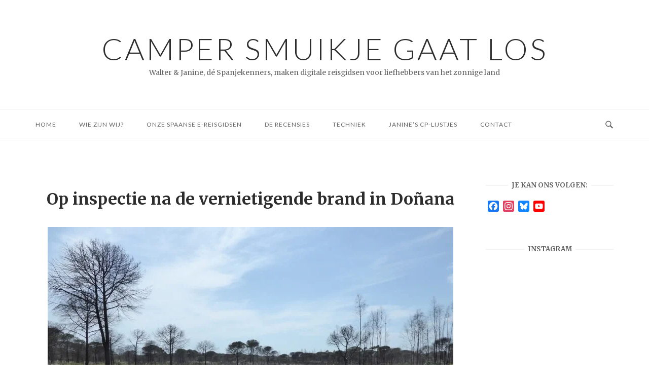

--- FILE ---
content_type: text/html; charset=UTF-8
request_url: https://campersmuikjegaatlos.nl/donanabrand-2/
body_size: 37060
content:
<!DOCTYPE html>
<html lang="nl-NL">
<head>
<meta charset="UTF-8">
<meta name="viewport" content="width=device-width, initial-scale=1">
<link rel="profile" href="http://gmpg.org/xfn/11">
<link rel="pingback" href="https://campersmuikjegaatlos.nl/xmlrpc.php">

<style id="jetpack-boost-critical-css">@media all{#jp-relatedposts{display:none;padding-top:1em;margin:1em 0;position:relative;clear:both}.jp-relatedposts::after{content:"";display:block;clear:both}#sb_instagram{width:100%;margin:0 auto;padding:0;-webkit-box-sizing:border-box;-moz-box-sizing:border-box;box-sizing:border-box}#sb_instagram #sbi_images{-webkit-box-sizing:border-box;-moz-box-sizing:border-box}#sb_instagram:after{content:"";display:table;clear:both}#sb_instagram #sbi_images{box-sizing:border-box;display:grid;width:100%;padding:12px 0}#sb_instagram #sbi_images .sbi_item{display:inline-block;width:100%;vertical-align:top;zoom:1;margin:0!important;text-decoration:none;opacity:1;overflow:hidden;-webkit-box-sizing:border-box;-moz-box-sizing:border-box;box-sizing:border-box}#sb_instagram #sbi_images .sbi_item.sbi_transition{opacity:0}#sb_instagram.sbi_col_2 #sbi_images{grid-template-columns:repeat(2,1fr)}#sb_instagram #sbi_load .sbi_load_btn,#sb_instagram .sbi_photo_wrap{position:relative}#sb_instagram .sbi_photo{display:block;text-decoration:none}#sb_instagram .sbi_photo img{width:100%;height:inherit;object-fit:cover;scale:1;vertical-align:middle}#sb_instagram a{outline:0}#sb_instagram img{display:block;padding:0!important;margin:0!important;max-width:100%!important;opacity:1!important}#sb_instagram svg:not(:root).svg-inline--fa{height:1em;display:inline-block}#sb_instagram .sbi_loader{width:20px;height:20px;position:relative;top:50%;left:50%;margin:-10px 0 0-10px;background-color:rgba(0,0,0,.5);border-radius:100%}#sb_instagram #sbi_load .sbi_loader{position:absolute;margin-top:-11px;background-color:#fff;opacity:1}.sbi-screenreader{text-indent:-9999px!important;display:block!important;width:0!important;height:0!important;line-height:0!important;text-align:left!important;overflow:hidden!important}#sb_instagram #sbi_load{float:left;clear:both;width:100%;text-align:center;opacity:1}#sb_instagram #sbi_load .sbi_load_btn,#sb_instagram .sbi_follow_btn a{display:inline-block;vertical-align:top;zoom:1;padding:7px 14px;margin:5px auto 0;background:#333;text-decoration:none;line-height:1.5}#sb_instagram .sbi_load_btn .sbi_btn_text,#sb_instagram .sbi_load_btn .sbi_loader{opacity:1}#sb_instagram .sbi_hidden{opacity:0!important}#sb_instagram #sbi_load .sbi_load_btn,#sb_instagram .sbi_follow_btn a{border:none;color:#fff;font-size:13px;-moz-border-radius:4px;-webkit-border-radius:4px;border-radius:4px;-webkit-box-sizing:border-box;-moz-box-sizing:border-box;box-sizing:border-box}#sb_instagram .sbi_follow_btn{display:inline-block;vertical-align:top;zoom:1;text-align:center}#sb_instagram .sbi_follow_btn a{background:#408bd1;color:#fff}#sb_instagram .sbi_follow_btn svg{margin-bottom:-1px;margin-right:7px;font-size:15px}#sb_instagram .sbi_follow_btn svg{vertical-align:-.125em}#sb_instagram #sbi_load .sbi_follow_btn{margin-left:5px}@media all and (max-width:640px){#sb_instagram.sbi_width_resp{width:100%!important}}#sb_instagram.sbi_palette_light{color:rgba(0,0,0,.85);background-color:rgba(255,255,255,.75)}@media all and (max-width:800px){#sb_instagram.sbi_tab_col_2 #sbi_images{grid-template-columns:repeat(2,1fr)}}@media all and (max-width:480px){#sb_instagram.sbi_mob_col_1 #sbi_images{grid-template-columns:1fr}}body:after{content:url(https://campersmuikjegaatlos.nl/wp-content/plugins/instagram-feed/img/sbi-sprite.png);display:none}.screen-reader-text{border:0;clip-path:inset(50%);height:1px;margin:-1px;overflow:hidden;padding:0;position:absolute;width:1px;word-wrap:normal!important}html{font-family:sans-serif;-webkit-text-size-adjust:100%;-ms-text-size-adjust:100%}body{margin:0}article,aside,figcaption,figure,header,main,nav{display:block}[hidden]{display:none}a{background-color:transparent}h1{font-size:2em;margin:.67em 0}img{border:0}svg:not(:root){overflow:hidden}figure{margin:0}button,input,textarea{color:inherit;font:inherit;margin:0}button{overflow:visible}button{text-transform:none}button,input[type=submit]{-webkit-appearance:button}input{line-height:normal}input[type=search]{-webkit-appearance:textfield;box-sizing:content-box}input[type=search]::-webkit-search-cancel-button{-webkit-appearance:none}textarea{overflow:auto}html{font-size:93.75%}body,button,input,textarea{color:#626262;font-family:Merriweather,serif;font-size:15px;font-size:1em;-webkit-font-smoothing:subpixel-antialiased;-moz-osx-font-smoothing:auto;font-weight:400;line-height:1.8666}.site-content{-ms-word-wrap:break-word;word-wrap:break-word}h1,h2,h3{color:#2d2d2d;font-family:Merriweather,serif;font-weight:700;margin:1em 0}h1{font-size:34.1328px;font-size:2.1333rem}h2{font-size:29.8656px;font-size:1.8666rem}h3{font-size:25.6px;font-size:1.6rem}.heading-strike{display:-webkit-box;display:-moz-box;display:box;display:-moz-flex;display:-ms-flexbox;display:flex;box-orient:horizontal;box-direction:normal;-moz-flex-direction:row;flex-direction:row;-ms-flex-direction:row;box-pack:center;-moz-justify-content:center;-ms-justify-content:center;-o-justify-content:center;justify-content:center;-ms-flex-pack:center;text-align:center;text-transform:uppercase}.heading-strike:after,.heading-strike:before{align-self:center;background-color:#f4f4f4;content:" ";-moz-flex-grow:1;flex-grow:1;-ms-flex-positive:1;height:2px}.heading-strike:before{margin-right:7px}.heading-strike:after{margin-left:7px}p{margin:0 0 1.9833em}em{font-style:italic}html{box-sizing:border-box}*{box-sizing:inherit}body{background:#fff}img{height:auto;max-width:100%}ul{margin:0 0 2.25em 2.4em;padding:0}ul li{padding-bottom:.2em}ul{list-style:disc}li>ul{margin:0 0 0 2.4em}button,input[type=submit]{background:#fff;border:2px solid;border-color:#ebebeb;border-radius:0;color:#2d2d2d;font-family:Lato,sans-serif;font-size:13.8656px;font-size:.8666rem;line-height:1;letter-spacing:1.5px;outline-style:none;padding:1em 1.923em;text-decoration:none;text-transform:uppercase}input[type=search],textarea{color:#adadad;border:1px solid #ebebeb}input[type=search]{font-size:14px;outline:0;padding:5px 15px}textarea{outline:0;padding:5px 15px;width:100%}a{color:#24c48a;text-decoration:none}.main-navigation{align-items:center;display:flex}.main-navigation:after{clear:both;content:"";display:table}.main-navigation>div{display:inline-block}.main-navigation>div ul{list-style:none;margin:0;padding-left:0}.main-navigation>div ul ul{background:#fff;box-shadow:0 0 5px rgba(0,0,0,.2);float:left;opacity:0;padding:0;position:absolute;text-align:left;top:25px;transform-origin:center top;transform:scaleY(0);visibility:hidden;z-index:99999}.main-navigation>div ul ul li{padding:0}.main-navigation>div ul ul li:last-child a{border-bottom:0}.main-navigation>div ul ul a{border-bottom:1px solid #f4f4f4;font-family:Merriweather,serif;font-size:13.8656px;font-size:.8666rem;letter-spacing:normal;line-height:normal;margin:0 20px;min-width:150px;padding:15px 0;text-transform:none}.main-navigation>div li{float:left;padding:0 45px 0 0;position:relative}.main-navigation>div li:last-child{padding-right:0}.main-navigation>div li a{text-transform:uppercase;color:#626262;font-family:Lato,sans-serif;font-size:.8rem;letter-spacing:1px;padding:15px;margin:-15px}.main-navigation>div a{display:block;text-decoration:none}.social-search{line-height:1;display:flex;align-items:center;height:60px;padding-left:45px;white-space:nowrap}.search-toggle{background:0 0;border:none;outline:0;padding:0}.search-toggle .open{display:block}.search-toggle .open .svg-icon-search{height:16px;position:relative;width:17px}.search-toggle .open .svg-icon-search path{fill:#626262}.search-toggle .close{display:none}.search-toggle .close .svg-icon-close{height:16px;width:16px;position:relative}.search-toggle .close .svg-icon-close path{fill:#626262}.main-navigation>div ul{display:none}.menu-toggle{display:block;border:0;background:0 0;line-height:60px;outline:0;padding:0}.menu-toggle .svg-icon-menu{vertical-align:middle;width:22px}.menu-toggle .svg-icon-menu path{fill:#626262}#mobile-navigation{left:0;position:absolute;text-align:left;top:61px;width:100%;z-index:10}#scroll-to-top{background:rgba(0,0,0,.4);bottom:20px;height:44px;line-height:0;opacity:0;padding-top:17px;position:fixed;right:20px;transform:scale(0);text-align:center;width:50px;z-index:101}#scroll-to-top svg path{fill:#fff}#scroll-to-top svg{display:inline-block;height:11px;width:18px}.screen-reader-text{clip:rect(1px,1px,1px,1px);position:absolute!important;height:1px;width:1px;overflow:hidden}.aligncenter{clear:both;display:block;margin-left:auto;margin-right:auto}.entry-content:after,.site-content:after,.site-header:after{clear:both}#secondary .widget .widget-title{color:#626262;font-size:13px;line-height:normal;margin:0 0 1.6em;text-transform:uppercase}#secondary .widget .widget-title~*{font-size:14px}#secondary .widget a{color:#626262;text-decoration:none}#secondary .widget ul{list-style:none;margin:0}#secondary .widget{margin-bottom:4em}#secondary .widget:after{clear:both;content:"";display:table}.container{margin:0 auto;max-width:1190px;padding:0 25px;position:relative;width:100%}@media (max-width:480px){.container{padding:0 15px}}.site-content:after{clear:both;content:"";display:table}.content-area{width:100%}.sidebar .content-area{float:left;margin:0-25.61404%0 0;width:100%}@media (max-width:768px){.sidebar .content-area{margin:0;width:100%}}.sidebar .site-main{margin:0 25.61404%0 0}@media (max-width:768px){.sidebar .site-main{margin:0!important}}.widget-area{float:right;padding-left:40px;width:25.61404%}@media (max-width:768px){.widget-area{margin-top:80px;padding:0;width:100%!important}}#masthead{border-bottom:1px solid #ebebeb;margin-bottom:80px}.header-design-2 #masthead{border-bottom:none}#masthead .sticky-bar{background:#fff;position:relative;z-index:101}#masthead .sticky-bar:after{clear:both;content:"";display:table}.sticky-menu:not(.sticky-bar-out) #masthead .sticky-bar{position:relative;top:auto}#masthead .top-bar{background:#fff;border-bottom:1px solid #ebebeb;position:relative;z-index:9999}#masthead .top-bar:after{clear:both;content:"";display:table}.header-design-2 #masthead .top-bar{border-top:1px solid #ebebeb}#masthead .top-bar>.container{align-items:center;display:flex;min-height:60px;justify-content:space-between}#masthead .site-branding{padding:60px 0;text-align:center}#masthead .site-branding .site-title{font-family:Lato,sans-serif;font-weight:300;font-size:64px;font-size:4rem;letter-spacing:4px;line-height:normal;margin:0;text-align:center;text-transform:uppercase;word-break:break-all;word-break:break-word}@media (max-width:480px){#masthead .site-branding .site-title{font-size:51.2px;font-size:3.2rem}}#masthead .site-branding .site-title a{color:#2d2d2d;text-decoration:none}#masthead .site-branding .site-description{font-size:14.9328px;font-size:.9333rem;line-height:1.7142;margin-bottom:0;text-align:center}#fullscreen-search{background:hsla(0,0%,100%,.97);display:none;left:0;position:fixed;z-index:10}#fullscreen-search .container{left:50%;max-width:658px;position:absolute;top:139px;transform:translate(-50%,-50%)}#fullscreen-search h3{color:#626262;font-family:Lato,sans-serif;font-size:17.0656px;font-size:1.0666rem;font-weight:400;letter-spacing:.2em;text-align:center;text-transform:uppercase}#fullscreen-search form{position:relative}#fullscreen-search form input[type=search]{background:0 0;border:0;color:#626262;display:inline-block;font-size:32px;max-width:493px;outline:0}@media (max-width:768px){#fullscreen-search form input[type=search]{font-size:24px;max-width:100%;padding-left:0}}#fullscreen-search form button[type=submit]{border:none;display:inline-block;outline:0;padding:0;position:absolute;right:0;top:16px}@media (max-width:768px){#fullscreen-search form button[type=submit]{top:14px}}#fullscreen-search form button[type=submit] svg{fill:#adadad;height:32px;padding:3px;width:32px}@media (max-width:768px){#fullscreen-search form button[type=submit] svg{height:24px}}@media (max-width:480px){#fullscreen-search form button[type=submit] svg{display:none}}#fullscreen-search form button[type=submit] svg:last-child{display:none;height:34px}#fullscreen-search form button[type=submit] svg:last-child path{transform-origin:50% 50%}.entry{margin-bottom:5em}.entry-meta{display:-webkit-box;display:-moz-box;display:box;display:-moz-flex;display:-ms-flexbox;display:flex;font-family:Lato,sans-serif;box-pack:center;-moz-justify-content:center;-ms-justify-content:center;-o-justify-content:center;justify-content:center;-ms-flex-pack:center;letter-spacing:.1em;line-height:normal;text-align:center;text-transform:uppercase}.entry-meta span{color:#adadad;font-size:12.8px;font-size:.8rem}@media (max-width:480px){.entry-meta span{font-size:11.7328px;font-size:.7333rem}}.entry-meta span a{color:inherit;text-decoration:none}.entry-title{color:#2d2d2d;font-size:34.1328px;font-size:2.1333rem;line-height:normal;margin:.5em 0 35px;text-align:center}@media (max-width:480px){.entry-title{font-size:25.6px;font-size:1.6rem}}.comment-list li.comment .avatar-container{float:left}@media (max-width:480px){.comment-list li.comment .avatar-container{display:none}}.comment-reply-title #cancel-comment-reply-link{color:#adadad;font-family:Lato,sans-serif;font-size:12.8px;font-size:.8rem;font-weight:400;letter-spacing:1px;line-height:normal;text-decoration:none;margin-left:.25em}#commentform p{line-height:normal;margin-bottom:2em}#commentform label{color:#2d2d2d;display:block;font-size:13.8656px;font-size:.8666rem;font-weight:700;line-height:normal;margin-bottom:.5em}#commentform textarea{width:100%}.site-content #jp-relatedposts .jp-relatedposts-headline{font-size:1em}.single .sharedaddy .sd-content ul{display:inline-block}.screen-reader-text{border:0;clip-path:inset(50%);height:1px;margin:-1px;overflow:hidden;padding:0;position:absolute!important;width:1px;word-wrap:normal!important}.addtoany_list{display:inline;line-height:16px}.a2a_kit a:empty{display:none}.addtoany_list a,.widget .addtoany_list a{border:0;box-shadow:none;display:inline-block;font-size:16px;padding:0 4px;vertical-align:middle}.sd-content ul{padding:0!important;margin:0!important;list-style:none!important}.sd-content ul li{display:inline-block;margin:0 8px 12px 0;padding:0}.sd-content ul li a.sd-button,.sd-social-icon .sd-content ul li a.sd-button{text-decoration:none!important;display:inline-block;font-size:13px;font-family:"Open Sans",sans-serif;font-weight:500;border-radius:4px;color:#2c3338!important;background:#fff;box-shadow:0 1px 2px rgb(0 0 0/.12),0 0 0 1px rgb(0 0 0/.12);text-shadow:none;line-height:23px;padding:4px 11px 3px 9px}.sd-content ul li a.sd-button>span{line-height:23px;margin-left:6px}.sd-social-icon .sd-content ul li a.sd-button>span{margin-left:0}body .sd-social-icon .sd-content ul li[class*=share-] a.sd-button.share-icon.no-text span:not(.custom-sharing-span){display:none}.sd-content ul li a.sd-button::before{display:inline-block;-webkit-font-smoothing:antialiased;-moz-osx-font-smoothing:grayscale;font:400 18px/1 social-logos;vertical-align:top;text-align:center}@media screen and (-webkit-min-device-pixel-ratio:0){.sd-content ul li a.sd-button::before{position:relative;top:2px}}.sd-social-icon .sd-content ul li.share-email a::before{content:""}.sd-social-icon .sd-content ul li.share-twitter a::before{content:""}.sd-social-icon .sd-content ul li.share-pinterest a::before{content:""}.sharing-hidden .inner{position:absolute;z-index:2;border:1px solid #ccc;padding:10px;background:#fff;box-shadow:0 5px 20px rgb(0 0 0/.2);border-radius:2px;margin-top:5px;max-width:400px}.sharing-hidden .inner ul{margin:0!important}.sharing-hidden .inner::after,.sharing-hidden .inner::before{position:absolute;z-index:1;top:-8px;left:20px;width:0;height:0;border-left:6px solid #fff0;border-right:6px solid #fff0;border-bottom:8px solid #ccc;content:"";display:block}.sharing-hidden .inner::after{z-index:2;top:-7px;border-left:6px solid #fff0;border-right:6px solid #fff0;border-bottom:8px solid #fff}.sharing-hidden ul{margin:0}.sd-social-icon .sd-content ul li[class*=share-] a{border-radius:50%;border:0;box-shadow:none;padding:7px;position:relative;top:-2px;line-height:1;width:auto;height:auto;margin-bottom:0;max-width:32px}.sd-social-icon .sd-content ul li[class*=share-] a.sd-button>span{line-height:1}.sd-social-icon .sd-content ul li[class*=share-] a.sd-button::before{top:0}.sd-social-icon .sd-content ul li[class*=share-] a.sd-button{background:#e9e9e9;margin-top:2px;text-indent:0}.sd-social-icon .sd-content ul li[class*=share-].share-twitter a.sd-button{background:#000;color:#fff!important}.sd-social-icon .sd-content ul li[class*=share-].share-pinterest a.sd-button{background:#ca1f27;color:#fff!important}}@media all{.swiper{display:block;list-style:none;margin-left:auto;margin-right:auto;overflow:hidden;padding:0;position:relative;z-index:1}.swiper-wrapper{box-sizing:initial;display:flex;height:100%;position:relative;width:100%;z-index:1}.swiper-wrapper{transform:translateZ(0)}.swiper-button-next,.swiper-button-prev{align-items:center;color:#007aff;display:flex;height:44px;justify-content:center;margin-top:-22px;position:absolute;top:50%;width:27px;z-index:10}.swiper-button-next svg,.swiper-button-prev svg{height:100%;-o-object-fit:contain;object-fit:contain;transform-origin:center;width:100%}.swiper-button-prev{left:10px;right:auto}.swiper-button-next:after,.swiper-button-prev:after{font-family:swiper-icons;font-size:44px;font-variant:normal;letter-spacing:0;line-height:1;text-transform:none!important}.swiper-button-prev:after{content:"prev"}.swiper-button-next{left:auto;right:10px}.swiper-button-next:after{content:"next"}.swiper-pagination{position:absolute;text-align:center;transform:translateZ(0);z-index:10}:root{--jp-carousel-primary-color:#fff;--jp-carousel-primary-subtle-color:#999;--jp-carousel-bg-color:#000;--jp-carousel-bg-faded-color:#222}.jp-carousel-overlay .swiper-button-next,.jp-carousel-overlay .swiper-button-prev{background-image:none}.jp-carousel-wrap *{line-height:inherit}.jp-carousel-wrap.swiper{height:auto;width:100vw}.jp-carousel-overlay .swiper-button-next,.jp-carousel-overlay .swiper-button-prev{opacity:.5;height:initial;width:initial;padding:20px 40px;background-image:none}.jp-carousel-overlay .swiper-button-next::after,.jp-carousel-overlay .swiper-button-prev::after{content:none}.jp-carousel-overlay .swiper-button-next svg,.jp-carousel-overlay .swiper-button-prev svg{height:30px;width:28px;background:var(--jp-carousel-bg-color);border-radius:4px}.jp-carousel-overlay{font-family:"Helvetica Neue",sans-serif!important;z-index:2147483647;overflow-x:hidden;overflow-y:auto;direction:ltr;position:fixed;top:0;right:0;bottom:0;left:0;background:var(--jp-carousel-bg-color)}.jp-carousel-overlay *{box-sizing:border-box}.jp-carousel-overlay h2::before,.jp-carousel-overlay h3::before{content:none;display:none}.jp-carousel-overlay .swiper .swiper-button-prev{left:0;right:auto}.jp-carousel-overlay .swiper .swiper-button-next{right:0;left:auto}.jp-carousel-container{display:grid;grid-template-rows:1fr 64px;height:100%}.jp-carousel-info{display:flex;flex-direction:column;text-align:left!important;-webkit-font-smoothing:subpixel-antialiased!important;z-index:100;background-color:var(--jp-carousel-bg-color);opacity:1}.jp-carousel-info-footer{position:relative;background-color:var(--jp-carousel-bg-color);height:64px;display:flex;align-items:center;justify-content:space-between;width:100vw}.jp-carousel-info-extra{display:none;background-color:var(--jp-carousel-bg-color);padding:35px;width:100vw;border-top:1px solid var(--jp-carousel-bg-faded-color)}.jp-carousel-title-and-caption{margin-bottom:15px}.jp-carousel-photo-info{left:0!important;width:100%!important}.jp-carousel-comments-wrapper{padding:0;width:100%!important;display:none}.jp-carousel-close-hint{letter-spacing:0!important;position:fixed;top:20px;right:30px;padding:10px;text-align:right;width:45px;height:45px;z-index:15;color:var(--jp-carousel-primary-color)}.jp-carousel-close-hint svg{padding:3px 2px;background:var(--jp-carousel-bg-color);border-radius:4px}.jp-carousel-pagination-container{flex:1;margin:0 15px 0 35px}.jp-carousel-pagination,.jp-swiper-pagination{color:var(--jp-carousel-primary-color);font-size:15px;font-weight:400;white-space:nowrap;display:none;position:static!important}.jp-carousel-pagination-container .swiper-pagination{text-align:left;line-height:8px}.jp-carousel-pagination{padding-left:5px}.jp-carousel-info-footer .jp-carousel-photo-title-container{flex:4;justify-content:center;overflow:hidden;margin:0}.jp-carousel-photo-caption,.jp-carousel-photo-title{background:0 0!important;border:none!important;display:inline-block;font:400 20px/1.3em"Helvetica Neue",sans-serif;line-height:normal;letter-spacing:0!important;margin:0 0 10px 0;padding:0;overflow:hidden;text-shadow:none!important;text-transform:none!important;color:var(--jp-carousel-primary-color)}.jp-carousel-info-footer .jp-carousel-photo-caption{text-align:center;font-size:15px;white-space:nowrap;color:var(--jp-carousel-primary-subtle-color);margin:0;text-overflow:ellipsis}.jp-carousel-photo-title{font-size:32px;margin-bottom:2px}.jp-carousel-photo-description{color:var(--jp-carousel-primary-subtle-color);font-size:16px;margin:25px 0;width:100%;overflow:hidden;overflow-wrap:break-word}.jp-carousel-caption{font-size:14px;font-weight:400;margin:0}.jp-carousel-image-meta{color:var(--jp-carousel-primary-color);font:12px/1.4"Helvetica Neue",sans-serif!important;width:100%;display:none}.jp-carousel-image-meta ul{margin:0!important;padding:0!important;list-style:none!important}a.jp-carousel-image-download{display:inline-block;clear:both;color:var(--jp-carousel-primary-subtle-color);line-height:1;font-weight:400;font-size:14px;text-decoration:none}a.jp-carousel-image-download svg{display:inline-block;vertical-align:middle;margin:0 3px;padding-bottom:2px}#jp-carousel-loading-overlay{display:none;position:fixed;top:0;bottom:0;left:0;right:0}#jp-carousel-loading-wrapper{display:flex;align-items:center;justify-content:center;height:100vh;width:100vw}#jp-carousel-library-loading,#jp-carousel-library-loading::after{border-radius:50%;width:40px;height:40px}#jp-carousel-library-loading{float:left;margin:22px 0 0 10px;font-size:10px;position:relative;text-indent:-9999em;border-top:8px solid rgb(255 255 255/.2);border-right:8px solid rgb(255 255 255/.2);border-bottom:8px solid rgb(255 255 255/.2);border-left:8px solid var(--jp-carousel-primary-color);transform:translateZ(0)}.jp-carousel-info-content-wrapper{max-width:800px;margin:auto}.jp-carousel-photo-icons-container{flex:1;display:block;text-align:right;margin:0 20px 0 30px;white-space:nowrap}.jp-carousel-icon-btn{padding:16px;text-decoration:none;border:none;background:0 0;display:inline-block;height:64px}.jp-carousel-icon{border:none;display:inline-block;line-height:0;font-weight:400;font-style:normal;border-radius:4px;width:31px;padding:4px 3px 3px}.jp-carousel-icon svg{display:inline-block}.jp-carousel-overlay rect{fill:var(--jp-carousel-primary-color)}@media only screen and (max-width:760px){.jp-carousel-overlay .swiper .swiper-button-next,.jp-carousel-overlay .swiper .swiper-button-prev{display:none!important}.jp-carousel-image-meta{float:none!important;width:100%!important;box-sizing:border-box;margin-left:0}.jp-carousel-close-hint{font-size:26px!important;position:fixed!important;top:10px;right:10px}.jp-carousel-wrap{background-color:var(--jp-carousel-bg-color)}.jp-carousel-caption{overflow:visible!important}.jp-carousel-info-footer .jp-carousel-photo-title-container{display:none}.jp-carousel-photo-icons-container{margin:0 10px 0 0;white-space:nowrap}.jp-carousel-icon-btn{padding-left:20px}.jp-carousel-pagination{padding-left:5px}.jp-carousel-pagination-container{margin-left:25px}}.widgets-list-layout{padding:0;margin:0;list-style-type:none}.widgets-list-layout li::after,.widgets-list-layout li::before{content:"";display:table}.widgets-list-layout li::after{clear:both}.widgets-list-layout li{zoom:1;margin-bottom:1em;list-style-type:none!important}.widgets-list-layout .widgets-list-layout-blavatar{float:left;width:21.276596%;max-width:40px;height:auto}.widgets-list-layout-links{float:right;width:73.404255%}.widget_eu_cookie_law_widget{border:none;bottom:1em;left:1em;margin:0;padding:0;position:fixed;right:1em;width:auto;z-index:50001}#eu-cookie-law{background-color:#fff;border:1px solid #dedede;color:#2e4467;font-size:12px;line-height:1.5;overflow:hidden;padding:6px 6px 6px 15px;position:relative}#eu-cookie-law a{color:inherit;text-decoration:underline}#eu-cookie-law.negative{background-color:#000;border:none;color:#fff}#eu-cookie-law form{margin-bottom:0;position:static}#eu-cookie-law input{background:#f3f3f3;border:1px solid #dedede;border-radius:3px;color:#2e4453;display:inline;float:right;font-family:inherit;font-size:14px;font-weight:inherit;line-height:inherit;margin:0 0 0 5%;padding:8px 12px;position:static;text-transform:none}#eu-cookie-law.negative input{background:#282828;border-color:#535353;color:#fff}@media (max-width:600px){#eu-cookie-law{padding-bottom:55px}#eu-cookie-law input.accept{bottom:8px;position:absolute;right:8px}}}@media all{.swiper{display:block;list-style:none;margin-left:auto;margin-right:auto;overflow:hidden;padding:0;position:relative;z-index:1}.swiper-wrapper{box-sizing:initial;display:flex;height:100%;position:relative;width:100%;z-index:1}.swiper-wrapper{transform:translateZ(0)}.swiper-button-next,.swiper-button-prev{align-items:center;color:#007aff;display:flex;height:44px;justify-content:center;margin-top:-22px;position:absolute;top:50%;width:27px;z-index:10}.swiper-button-next svg,.swiper-button-prev svg{height:100%;-o-object-fit:contain;object-fit:contain;transform-origin:center;width:100%}.swiper-button-prev{left:10px;right:auto}.swiper-button-next:after,.swiper-button-prev:after{font-family:swiper-icons;font-size:44px;font-variant:normal;letter-spacing:0;line-height:1;text-transform:none!important}.swiper-button-prev:after{content:"prev"}.swiper-button-next{left:auto;right:10px}.swiper-button-next:after{content:"next"}.swiper-pagination{position:absolute;text-align:center;transform:translateZ(0);z-index:10}:root{--jp-carousel-primary-color:#fff;--jp-carousel-primary-subtle-color:#999;--jp-carousel-bg-color:#000;--jp-carousel-bg-faded-color:#222}.jp-carousel-overlay .swiper-button-next,.jp-carousel-overlay .swiper-button-prev{background-image:none}.jp-carousel-wrap *{line-height:inherit}.jp-carousel-wrap.swiper{height:auto;width:100vw}.jp-carousel-overlay .swiper-button-next,.jp-carousel-overlay .swiper-button-prev{opacity:.5;height:initial;width:initial;padding:20px 40px;background-image:none}.jp-carousel-overlay .swiper-button-next::after,.jp-carousel-overlay .swiper-button-prev::after{content:none}.jp-carousel-overlay .swiper-button-next svg,.jp-carousel-overlay .swiper-button-prev svg{height:30px;width:28px;background:var(--jp-carousel-bg-color);border-radius:4px}.jp-carousel-overlay{font-family:"Helvetica Neue",sans-serif!important;z-index:2147483647;overflow-x:hidden;overflow-y:auto;direction:ltr;position:fixed;top:0;right:0;bottom:0;left:0;background:var(--jp-carousel-bg-color)}.jp-carousel-overlay *{box-sizing:border-box}.jp-carousel-overlay h2::before,.jp-carousel-overlay h3::before{content:none;display:none}.jp-carousel-overlay .swiper .swiper-button-prev{left:0;right:auto}.jp-carousel-overlay .swiper .swiper-button-next{right:0;left:auto}.jp-carousel-container{display:grid;grid-template-rows:1fr 64px;height:100%}.jp-carousel-info{display:flex;flex-direction:column;text-align:left!important;-webkit-font-smoothing:subpixel-antialiased!important;z-index:100;background-color:var(--jp-carousel-bg-color);opacity:1}.jp-carousel-info-footer{position:relative;background-color:var(--jp-carousel-bg-color);height:64px;display:flex;align-items:center;justify-content:space-between;width:100vw}.jp-carousel-info-extra{display:none;background-color:var(--jp-carousel-bg-color);padding:35px;width:100vw;border-top:1px solid var(--jp-carousel-bg-faded-color)}.jp-carousel-title-and-caption{margin-bottom:15px}.jp-carousel-photo-info{left:0!important;width:100%!important}.jp-carousel-comments-wrapper{padding:0;width:100%!important;display:none}.jp-carousel-close-hint{letter-spacing:0!important;position:fixed;top:20px;right:30px;padding:10px;text-align:right;width:45px;height:45px;z-index:15;color:var(--jp-carousel-primary-color)}.jp-carousel-close-hint svg{padding:3px 2px;background:var(--jp-carousel-bg-color);border-radius:4px}.jp-carousel-pagination-container{flex:1;margin:0 15px 0 35px}.jp-carousel-pagination,.jp-swiper-pagination{color:var(--jp-carousel-primary-color);font-size:15px;font-weight:400;white-space:nowrap;display:none;position:static!important}.jp-carousel-pagination-container .swiper-pagination{text-align:left;line-height:8px}.jp-carousel-pagination{padding-left:5px}.jp-carousel-info-footer .jp-carousel-photo-title-container{flex:4;justify-content:center;overflow:hidden;margin:0}.jp-carousel-photo-caption,.jp-carousel-photo-title{background:0 0!important;border:none!important;display:inline-block;font:400 20px/1.3em"Helvetica Neue",sans-serif;line-height:normal;letter-spacing:0!important;margin:0 0 10px 0;padding:0;overflow:hidden;text-shadow:none!important;text-transform:none!important;color:var(--jp-carousel-primary-color)}.jp-carousel-info-footer .jp-carousel-photo-caption{text-align:center;font-size:15px;white-space:nowrap;color:var(--jp-carousel-primary-subtle-color);margin:0;text-overflow:ellipsis}.jp-carousel-photo-title{font-size:32px;margin-bottom:2px}.jp-carousel-photo-description{color:var(--jp-carousel-primary-subtle-color);font-size:16px;margin:25px 0;width:100%;overflow:hidden;overflow-wrap:break-word}.jp-carousel-caption{font-size:14px;font-weight:400;margin:0}.jp-carousel-image-meta{color:var(--jp-carousel-primary-color);font:12px/1.4"Helvetica Neue",sans-serif!important;width:100%;display:none}.jp-carousel-image-meta ul{margin:0!important;padding:0!important;list-style:none!important}a.jp-carousel-image-download{display:inline-block;clear:both;color:var(--jp-carousel-primary-subtle-color);line-height:1;font-weight:400;font-size:14px;text-decoration:none}a.jp-carousel-image-download svg{display:inline-block;vertical-align:middle;margin:0 3px;padding-bottom:2px}#jp-carousel-loading-overlay{display:none;position:fixed;top:0;bottom:0;left:0;right:0}#jp-carousel-loading-wrapper{display:flex;align-items:center;justify-content:center;height:100vh;width:100vw}#jp-carousel-library-loading,#jp-carousel-library-loading::after{border-radius:50%;width:40px;height:40px}#jp-carousel-library-loading{float:left;margin:22px 0 0 10px;font-size:10px;position:relative;text-indent:-9999em;border-top:8px solid rgb(255 255 255/.2);border-right:8px solid rgb(255 255 255/.2);border-bottom:8px solid rgb(255 255 255/.2);border-left:8px solid var(--jp-carousel-primary-color);transform:translateZ(0)}.jp-carousel-info-content-wrapper{max-width:800px;margin:auto}.jp-carousel-photo-icons-container{flex:1;display:block;text-align:right;margin:0 20px 0 30px;white-space:nowrap}.jp-carousel-icon-btn{padding:16px;text-decoration:none;border:none;background:0 0;display:inline-block;height:64px}.jp-carousel-icon{border:none;display:inline-block;line-height:0;font-weight:400;font-style:normal;border-radius:4px;width:31px;padding:4px 3px 3px}.jp-carousel-icon svg{display:inline-block}.jp-carousel-overlay rect{fill:var(--jp-carousel-primary-color)}@media only screen and (max-width:760px){.jp-carousel-overlay .swiper .swiper-button-next,.jp-carousel-overlay .swiper .swiper-button-prev{display:none!important}.jp-carousel-image-meta{float:none!important;width:100%!important;box-sizing:border-box;margin-left:0}.jp-carousel-close-hint{font-size:26px!important;position:fixed!important;top:10px;right:10px}.jp-carousel-wrap{background-color:var(--jp-carousel-bg-color)}.jp-carousel-caption{overflow:visible!important}.jp-carousel-info-footer .jp-carousel-photo-title-container{display:none}.jp-carousel-photo-icons-container{margin:0 10px 0 0;white-space:nowrap}.jp-carousel-icon-btn{padding-left:20px}.jp-carousel-pagination{padding-left:5px}.jp-carousel-pagination-container{margin-left:25px}}.widgets-list-layout{padding:0;margin:0;list-style-type:none}.widgets-list-layout li::after,.widgets-list-layout li::before{content:"";display:table}.widgets-list-layout li::after{clear:both}.widgets-list-layout li{zoom:1;margin-bottom:1em;list-style-type:none!important}.widgets-list-layout .widgets-list-layout-blavatar{float:left;width:21.276596%;max-width:40px;height:auto}.widgets-list-layout-links{float:right;width:73.404255%}.widget_eu_cookie_law_widget{border:none;bottom:1em;left:1em;margin:0;padding:0;position:fixed;right:1em;width:auto;z-index:50001}#eu-cookie-law{background-color:#fff;border:1px solid #dedede;color:#2e4467;font-size:12px;line-height:1.5;overflow:hidden;padding:6px 6px 6px 15px;position:relative}#eu-cookie-law a{color:inherit;text-decoration:underline}#eu-cookie-law.negative{background-color:#000;border:none;color:#fff}#eu-cookie-law form{margin-bottom:0;position:static}#eu-cookie-law input{background:#f3f3f3;border:1px solid #dedede;border-radius:3px;color:#2e4453;display:inline;float:right;font-family:inherit;font-size:14px;font-weight:inherit;line-height:inherit;margin:0 0 0 5%;padding:8px 12px;position:static;text-transform:none}#eu-cookie-law.negative input{background:#282828;border-color:#535353;color:#fff}@media (max-width:600px){#eu-cookie-law{padding-bottom:55px}#eu-cookie-law input.accept{bottom:8px;position:absolute;right:8px}}}</style><meta name='robots' content='index, follow, max-image-preview:large, max-snippet:-1, max-video-preview:-1' />
<!-- Jetpack Site Verification Tags -->
<meta name="google-site-verification" content="8In095j-aKuCA2IGkVyUiuUftY3LU9WDoYtbB2_GEYc" />

	<!-- This site is optimized with the Yoast SEO plugin v26.8 - https://yoast.com/product/yoast-seo-wordpress/ -->
	<title>Op inspectie na de vernietigende brand in Doñana - Camper Smuikje gaat los</title>
	<meta name="description" content="Het journalistenduo Walter en Janine is teruggekeerd naar wereldnatuurerfgoed Doñana na de vernietigende brand van juni 2017. Hoe ziet het er nu uit? Kun je er nog naar toe? Ondanks dat er veel kapot is, zag het stel op z&#039;n inspectieronde gelukkig ook veel positiefs." />
	<link rel="canonical" href="https://campersmuikjegaatlos.nl/donanabrand-2/" />
	<meta property="og:locale" content="nl_NL" />
	<meta property="og:type" content="article" />
	<meta property="og:title" content="Op inspectie na de vernietigende brand in Doñana - Camper Smuikje gaat los" />
	<meta property="og:description" content="Het journalistenduo Walter en Janine is teruggekeerd naar wereldnatuurerfgoed Doñana na de vernietigende brand van juni 2017. Hoe ziet het er nu uit? Kun je er nog naar toe? Ondanks dat er veel kapot is, zag het stel op z&#039;n inspectieronde gelukkig ook veel positiefs." />
	<meta property="og:url" content="https://campersmuikjegaatlos.nl/donanabrand-2/" />
	<meta property="og:site_name" content="Camper Smuikje gaat los" />
	<meta property="article:publisher" content="https://www.facebook.com/smuikje/" />
	<meta property="article:author" content="https://nl-nl.facebook.com/smuikje/" />
	<meta property="article:published_time" content="2018-05-27T08:00:27+00:00" />
	<meta property="article:modified_time" content="2020-02-24T09:22:48+00:00" />
	<meta property="og:image" content="https://i0.wp.com/campersmuikjegaatlos.nl/wp-content/uploads/Brand1.jpg?fit=800%2C600&ssl=1" />
	<meta property="og:image:width" content="800" />
	<meta property="og:image:height" content="600" />
	<meta property="og:image:type" content="image/jpeg" />
	<meta name="author" content="Janine Stougie en Walter Devenijns" />
	<meta name="twitter:card" content="summary_large_image" />
	<meta name="twitter:creator" content="@campersmuikje" />
	<meta name="twitter:label1" content="Geschreven door" />
	<meta name="twitter:data1" content="Janine Stougie en Walter Devenijns" />
	<meta name="twitter:label2" content="Geschatte leestijd" />
	<meta name="twitter:data2" content="5 minuten" />
	<script data-jetpack-boost="ignore" type="application/ld+json" class="yoast-schema-graph">{"@context":"https://schema.org","@graph":[{"@type":"Article","@id":"https://campersmuikjegaatlos.nl/donanabrand-2/#article","isPartOf":{"@id":"https://campersmuikjegaatlos.nl/donanabrand-2/"},"author":{"name":"Janine Stougie en Walter Devenijns","@id":"https://campersmuikjegaatlos.nl/#/schema/person/23be7d4a772bbd9ab44ca65778f92474"},"headline":"Op inspectie na de vernietigende brand in Doñana","datePublished":"2018-05-27T08:00:27+00:00","dateModified":"2020-02-24T09:22:48+00:00","mainEntityOfPage":{"@id":"https://campersmuikjegaatlos.nl/donanabrand-2/"},"wordCount":945,"image":{"@id":"https://campersmuikjegaatlos.nl/donanabrand-2/#primaryimage"},"thumbnailUrl":"https://campersmuikjegaatlos.nl/wp-content/uploads/Brand1.jpg","keywords":["andalusië","brand","camper","costa de la luz","doñana","spanje"],"articleSection":["Spanje","Spanje Costa de la Luz"],"inLanguage":"nl-NL"},{"@type":"WebPage","@id":"https://campersmuikjegaatlos.nl/donanabrand-2/","url":"https://campersmuikjegaatlos.nl/donanabrand-2/","name":"Op inspectie na de vernietigende brand in Doñana - Camper Smuikje gaat los","isPartOf":{"@id":"https://campersmuikjegaatlos.nl/#website"},"primaryImageOfPage":{"@id":"https://campersmuikjegaatlos.nl/donanabrand-2/#primaryimage"},"image":{"@id":"https://campersmuikjegaatlos.nl/donanabrand-2/#primaryimage"},"thumbnailUrl":"https://campersmuikjegaatlos.nl/wp-content/uploads/Brand1.jpg","datePublished":"2018-05-27T08:00:27+00:00","dateModified":"2020-02-24T09:22:48+00:00","author":{"@id":"https://campersmuikjegaatlos.nl/#/schema/person/23be7d4a772bbd9ab44ca65778f92474"},"description":"Het journalistenduo Walter en Janine is teruggekeerd naar wereldnatuurerfgoed Doñana na de vernietigende brand van juni 2017. Hoe ziet het er nu uit? Kun je er nog naar toe? Ondanks dat er veel kapot is, zag het stel op z'n inspectieronde gelukkig ook veel positiefs.","breadcrumb":{"@id":"https://campersmuikjegaatlos.nl/donanabrand-2/#breadcrumb"},"inLanguage":"nl-NL","potentialAction":[{"@type":"ReadAction","target":["https://campersmuikjegaatlos.nl/donanabrand-2/"]}]},{"@type":"ImageObject","inLanguage":"nl-NL","@id":"https://campersmuikjegaatlos.nl/donanabrand-2/#primaryimage","url":"https://i0.wp.com/campersmuikjegaatlos.nl/wp-content/uploads/Brand1.jpg?fit=800%2C600&ssl=1","contentUrl":"https://i0.wp.com/campersmuikjegaatlos.nl/wp-content/uploads/Brand1.jpg?fit=800%2C600&ssl=1","width":800,"height":600,"caption":"Bij de fietsroute richting Moguer heeft de brand ongenadig toegeslagen (zie nummer 6 op de kaart)."},{"@type":"BreadcrumbList","@id":"https://campersmuikjegaatlos.nl/donanabrand-2/#breadcrumb","itemListElement":[{"@type":"ListItem","position":1,"name":"Home","item":"https://campersmuikjegaatlos.nl/"},{"@type":"ListItem","position":2,"name":"Op inspectie na de vernietigende brand in Doñana"}]},{"@type":"WebSite","@id":"https://campersmuikjegaatlos.nl/#website","url":"https://campersmuikjegaatlos.nl/","name":"Camper Smuikje gaat los","description":"Walter &amp; Janine, dé Spanjekenners, maken digitale reisgidsen voor liefhebbers van het zonnige land","potentialAction":[{"@type":"SearchAction","target":{"@type":"EntryPoint","urlTemplate":"https://campersmuikjegaatlos.nl/?s={search_term_string}"},"query-input":{"@type":"PropertyValueSpecification","valueRequired":true,"valueName":"search_term_string"}}],"inLanguage":"nl-NL"},{"@type":"Person","@id":"https://campersmuikjegaatlos.nl/#/schema/person/23be7d4a772bbd9ab44ca65778f92474","name":"Janine Stougie en Walter Devenijns","description":"Over een lief campertje genaamd Smuikje dat met Walter Devenijns en Janine Stougie rondreist, terwijl de baasjes reisverhalen schrijven, e-reisgidsen maken &amp; genieten.","sameAs":["https://campersmuikjegaatlos.nl","https://nl-nl.facebook.com/smuikje/","https://www.instagram.com/campersmuikjegaatlos.nl/","https://x.com/campersmuikje","https://youtube.com/channel/UCdz0t47fqQVwcQcMHOO0v_w"]}]}</script>
	<!-- / Yoast SEO plugin. -->


<link rel='dns-prefetch' href='//static.addtoany.com' />
<link rel='dns-prefetch' href='//stats.wp.com' />
<link rel='dns-prefetch' href='//www.googletagmanager.com' />
<link rel='dns-prefetch' href='//fonts.googleapis.com' />
<link rel='dns-prefetch' href='//v0.wordpress.com' />
<link rel='dns-prefetch' href='//widgets.wp.com' />
<link rel='dns-prefetch' href='//s0.wp.com' />
<link rel='dns-prefetch' href='//0.gravatar.com' />
<link rel='dns-prefetch' href='//1.gravatar.com' />
<link rel='dns-prefetch' href='//2.gravatar.com' />
<link rel='preconnect' href='//i0.wp.com' />
<link rel='preconnect' href='//c0.wp.com' />
<link rel="alternate" type="application/rss+xml" title="Camper Smuikje gaat los &raquo; feed" href="https://campersmuikjegaatlos.nl/feed/" />
<link rel="alternate" type="application/rss+xml" title="Camper Smuikje gaat los &raquo; reacties feed" href="https://campersmuikjegaatlos.nl/comments/feed/" />
<link rel="alternate" title="oEmbed (JSON)" type="application/json+oembed" href="https://campersmuikjegaatlos.nl/wp-json/oembed/1.0/embed?url=https%3A%2F%2Fcampersmuikjegaatlos.nl%2Fdonanabrand-2%2F" />
<link rel="alternate" title="oEmbed (XML)" type="text/xml+oembed" href="https://campersmuikjegaatlos.nl/wp-json/oembed/1.0/embed?url=https%3A%2F%2Fcampersmuikjegaatlos.nl%2Fdonanabrand-2%2F&#038;format=xml" />
<noscript><link rel='stylesheet' id='all-css-d93eb105311175a0f04dd7c8c96ed18f' href='https://campersmuikjegaatlos.nl/wp-content/boost-cache/static/071c7c9522.min.css' type='text/css' media='all' /></noscript><link data-media="all" onload="this.media=this.dataset.media; delete this.dataset.media; this.removeAttribute( &apos;onload&apos; );" rel='stylesheet' id='all-css-d93eb105311175a0f04dd7c8c96ed18f' href='https://campersmuikjegaatlos.nl/wp-content/boost-cache/static/071c7c9522.min.css' type='text/css' media="not all" />
<style id='__EPYT__style-inline-css'>

                .epyt-gallery-thumb {
                        width: 33.333%;
                }
                
/*# sourceURL=__EPYT__style-inline-css */
</style>
<style id='wp-img-auto-sizes-contain-inline-css'>
img:is([sizes=auto i],[sizes^="auto," i]){contain-intrinsic-size:3000px 1500px}
/*# sourceURL=wp-img-auto-sizes-contain-inline-css */
</style>
<style id='wp-block-library-inline-css'>
:root{--wp-block-synced-color:#7a00df;--wp-block-synced-color--rgb:122,0,223;--wp-bound-block-color:var(--wp-block-synced-color);--wp-editor-canvas-background:#ddd;--wp-admin-theme-color:#007cba;--wp-admin-theme-color--rgb:0,124,186;--wp-admin-theme-color-darker-10:#006ba1;--wp-admin-theme-color-darker-10--rgb:0,107,160.5;--wp-admin-theme-color-darker-20:#005a87;--wp-admin-theme-color-darker-20--rgb:0,90,135;--wp-admin-border-width-focus:2px}@media (min-resolution:192dpi){:root{--wp-admin-border-width-focus:1.5px}}.wp-element-button{cursor:pointer}:root .has-very-light-gray-background-color{background-color:#eee}:root .has-very-dark-gray-background-color{background-color:#313131}:root .has-very-light-gray-color{color:#eee}:root .has-very-dark-gray-color{color:#313131}:root .has-vivid-green-cyan-to-vivid-cyan-blue-gradient-background{background:linear-gradient(135deg,#00d084,#0693e3)}:root .has-purple-crush-gradient-background{background:linear-gradient(135deg,#34e2e4,#4721fb 50%,#ab1dfe)}:root .has-hazy-dawn-gradient-background{background:linear-gradient(135deg,#faaca8,#dad0ec)}:root .has-subdued-olive-gradient-background{background:linear-gradient(135deg,#fafae1,#67a671)}:root .has-atomic-cream-gradient-background{background:linear-gradient(135deg,#fdd79a,#004a59)}:root .has-nightshade-gradient-background{background:linear-gradient(135deg,#330968,#31cdcf)}:root .has-midnight-gradient-background{background:linear-gradient(135deg,#020381,#2874fc)}:root{--wp--preset--font-size--normal:16px;--wp--preset--font-size--huge:42px}.has-regular-font-size{font-size:1em}.has-larger-font-size{font-size:2.625em}.has-normal-font-size{font-size:var(--wp--preset--font-size--normal)}.has-huge-font-size{font-size:var(--wp--preset--font-size--huge)}.has-text-align-center{text-align:center}.has-text-align-left{text-align:left}.has-text-align-right{text-align:right}.has-fit-text{white-space:nowrap!important}#end-resizable-editor-section{display:none}.aligncenter{clear:both}.items-justified-left{justify-content:flex-start}.items-justified-center{justify-content:center}.items-justified-right{justify-content:flex-end}.items-justified-space-between{justify-content:space-between}.screen-reader-text{border:0;clip-path:inset(50%);height:1px;margin:-1px;overflow:hidden;padding:0;position:absolute;width:1px;word-wrap:normal!important}.screen-reader-text:focus{background-color:#ddd;clip-path:none;color:#444;display:block;font-size:1em;height:auto;left:5px;line-height:normal;padding:15px 23px 14px;text-decoration:none;top:5px;width:auto;z-index:100000}html :where(.has-border-color){border-style:solid}html :where([style*=border-top-color]){border-top-style:solid}html :where([style*=border-right-color]){border-right-style:solid}html :where([style*=border-bottom-color]){border-bottom-style:solid}html :where([style*=border-left-color]){border-left-style:solid}html :where([style*=border-width]){border-style:solid}html :where([style*=border-top-width]){border-top-style:solid}html :where([style*=border-right-width]){border-right-style:solid}html :where([style*=border-bottom-width]){border-bottom-style:solid}html :where([style*=border-left-width]){border-left-style:solid}html :where(img[class*=wp-image-]){height:auto;max-width:100%}:where(figure){margin:0 0 1em}html :where(.is-position-sticky){--wp-admin--admin-bar--position-offset:var(--wp-admin--admin-bar--height,0px)}@media screen and (max-width:600px){html :where(.is-position-sticky){--wp-admin--admin-bar--position-offset:0px}}

/*# sourceURL=wp-block-library-inline-css */
</style><style id='wp-block-heading-inline-css'>
h1:where(.wp-block-heading).has-background,h2:where(.wp-block-heading).has-background,h3:where(.wp-block-heading).has-background,h4:where(.wp-block-heading).has-background,h5:where(.wp-block-heading).has-background,h6:where(.wp-block-heading).has-background{padding:1.25em 2.375em}h1.has-text-align-left[style*=writing-mode]:where([style*=vertical-lr]),h1.has-text-align-right[style*=writing-mode]:where([style*=vertical-rl]),h2.has-text-align-left[style*=writing-mode]:where([style*=vertical-lr]),h2.has-text-align-right[style*=writing-mode]:where([style*=vertical-rl]),h3.has-text-align-left[style*=writing-mode]:where([style*=vertical-lr]),h3.has-text-align-right[style*=writing-mode]:where([style*=vertical-rl]),h4.has-text-align-left[style*=writing-mode]:where([style*=vertical-lr]),h4.has-text-align-right[style*=writing-mode]:where([style*=vertical-rl]),h5.has-text-align-left[style*=writing-mode]:where([style*=vertical-lr]),h5.has-text-align-right[style*=writing-mode]:where([style*=vertical-rl]),h6.has-text-align-left[style*=writing-mode]:where([style*=vertical-lr]),h6.has-text-align-right[style*=writing-mode]:where([style*=vertical-rl]){rotate:180deg}
/*# sourceURL=https://campersmuikjegaatlos.nl/wp-includes/blocks/heading/style.min.css */
</style>
<style id='wp-block-image-inline-css'>
.wp-block-image>a,.wp-block-image>figure>a{display:inline-block}.wp-block-image img{box-sizing:border-box;height:auto;max-width:100%;vertical-align:bottom}@media not (prefers-reduced-motion){.wp-block-image img.hide{visibility:hidden}.wp-block-image img.show{animation:show-content-image .4s}}.wp-block-image[style*=border-radius] img,.wp-block-image[style*=border-radius]>a{border-radius:inherit}.wp-block-image.has-custom-border img{box-sizing:border-box}.wp-block-image.aligncenter{text-align:center}.wp-block-image.alignfull>a,.wp-block-image.alignwide>a{width:100%}.wp-block-image.alignfull img,.wp-block-image.alignwide img{height:auto;width:100%}.wp-block-image .aligncenter,.wp-block-image .alignleft,.wp-block-image .alignright,.wp-block-image.aligncenter,.wp-block-image.alignleft,.wp-block-image.alignright{display:table}.wp-block-image .aligncenter>figcaption,.wp-block-image .alignleft>figcaption,.wp-block-image .alignright>figcaption,.wp-block-image.aligncenter>figcaption,.wp-block-image.alignleft>figcaption,.wp-block-image.alignright>figcaption{caption-side:bottom;display:table-caption}.wp-block-image .alignleft{float:left;margin:.5em 1em .5em 0}.wp-block-image .alignright{float:right;margin:.5em 0 .5em 1em}.wp-block-image .aligncenter{margin-left:auto;margin-right:auto}.wp-block-image :where(figcaption){margin-bottom:1em;margin-top:.5em}.wp-block-image.is-style-circle-mask img{border-radius:9999px}@supports ((-webkit-mask-image:none) or (mask-image:none)) or (-webkit-mask-image:none){.wp-block-image.is-style-circle-mask img{border-radius:0;-webkit-mask-image:url('data:image/svg+xml;utf8,<svg viewBox="0 0 100 100" xmlns="http://www.w3.org/2000/svg"><circle cx="50" cy="50" r="50"/></svg>');mask-image:url('data:image/svg+xml;utf8,<svg viewBox="0 0 100 100" xmlns="http://www.w3.org/2000/svg"><circle cx="50" cy="50" r="50"/></svg>');mask-mode:alpha;-webkit-mask-position:center;mask-position:center;-webkit-mask-repeat:no-repeat;mask-repeat:no-repeat;-webkit-mask-size:contain;mask-size:contain}}:root :where(.wp-block-image.is-style-rounded img,.wp-block-image .is-style-rounded img){border-radius:9999px}.wp-block-image figure{margin:0}.wp-lightbox-container{display:flex;flex-direction:column;position:relative}.wp-lightbox-container img{cursor:zoom-in}.wp-lightbox-container img:hover+button{opacity:1}.wp-lightbox-container button{align-items:center;backdrop-filter:blur(16px) saturate(180%);background-color:#5a5a5a40;border:none;border-radius:4px;cursor:zoom-in;display:flex;height:20px;justify-content:center;opacity:0;padding:0;position:absolute;right:16px;text-align:center;top:16px;width:20px;z-index:100}@media not (prefers-reduced-motion){.wp-lightbox-container button{transition:opacity .2s ease}}.wp-lightbox-container button:focus-visible{outline:3px auto #5a5a5a40;outline:3px auto -webkit-focus-ring-color;outline-offset:3px}.wp-lightbox-container button:hover{cursor:pointer;opacity:1}.wp-lightbox-container button:focus{opacity:1}.wp-lightbox-container button:focus,.wp-lightbox-container button:hover,.wp-lightbox-container button:not(:hover):not(:active):not(.has-background){background-color:#5a5a5a40;border:none}.wp-lightbox-overlay{box-sizing:border-box;cursor:zoom-out;height:100vh;left:0;overflow:hidden;position:fixed;top:0;visibility:hidden;width:100%;z-index:100000}.wp-lightbox-overlay .close-button{align-items:center;cursor:pointer;display:flex;justify-content:center;min-height:40px;min-width:40px;padding:0;position:absolute;right:calc(env(safe-area-inset-right) + 16px);top:calc(env(safe-area-inset-top) + 16px);z-index:5000000}.wp-lightbox-overlay .close-button:focus,.wp-lightbox-overlay .close-button:hover,.wp-lightbox-overlay .close-button:not(:hover):not(:active):not(.has-background){background:none;border:none}.wp-lightbox-overlay .lightbox-image-container{height:var(--wp--lightbox-container-height);left:50%;overflow:hidden;position:absolute;top:50%;transform:translate(-50%,-50%);transform-origin:top left;width:var(--wp--lightbox-container-width);z-index:9999999999}.wp-lightbox-overlay .wp-block-image{align-items:center;box-sizing:border-box;display:flex;height:100%;justify-content:center;margin:0;position:relative;transform-origin:0 0;width:100%;z-index:3000000}.wp-lightbox-overlay .wp-block-image img{height:var(--wp--lightbox-image-height);min-height:var(--wp--lightbox-image-height);min-width:var(--wp--lightbox-image-width);width:var(--wp--lightbox-image-width)}.wp-lightbox-overlay .wp-block-image figcaption{display:none}.wp-lightbox-overlay button{background:none;border:none}.wp-lightbox-overlay .scrim{background-color:#fff;height:100%;opacity:.9;position:absolute;width:100%;z-index:2000000}.wp-lightbox-overlay.active{visibility:visible}@media not (prefers-reduced-motion){.wp-lightbox-overlay.active{animation:turn-on-visibility .25s both}.wp-lightbox-overlay.active img{animation:turn-on-visibility .35s both}.wp-lightbox-overlay.show-closing-animation:not(.active){animation:turn-off-visibility .35s both}.wp-lightbox-overlay.show-closing-animation:not(.active) img{animation:turn-off-visibility .25s both}.wp-lightbox-overlay.zoom.active{animation:none;opacity:1;visibility:visible}.wp-lightbox-overlay.zoom.active .lightbox-image-container{animation:lightbox-zoom-in .4s}.wp-lightbox-overlay.zoom.active .lightbox-image-container img{animation:none}.wp-lightbox-overlay.zoom.active .scrim{animation:turn-on-visibility .4s forwards}.wp-lightbox-overlay.zoom.show-closing-animation:not(.active){animation:none}.wp-lightbox-overlay.zoom.show-closing-animation:not(.active) .lightbox-image-container{animation:lightbox-zoom-out .4s}.wp-lightbox-overlay.zoom.show-closing-animation:not(.active) .lightbox-image-container img{animation:none}.wp-lightbox-overlay.zoom.show-closing-animation:not(.active) .scrim{animation:turn-off-visibility .4s forwards}}@keyframes show-content-image{0%{visibility:hidden}99%{visibility:hidden}to{visibility:visible}}@keyframes turn-on-visibility{0%{opacity:0}to{opacity:1}}@keyframes turn-off-visibility{0%{opacity:1;visibility:visible}99%{opacity:0;visibility:visible}to{opacity:0;visibility:hidden}}@keyframes lightbox-zoom-in{0%{transform:translate(calc((-100vw + var(--wp--lightbox-scrollbar-width))/2 + var(--wp--lightbox-initial-left-position)),calc(-50vh + var(--wp--lightbox-initial-top-position))) scale(var(--wp--lightbox-scale))}to{transform:translate(-50%,-50%) scale(1)}}@keyframes lightbox-zoom-out{0%{transform:translate(-50%,-50%) scale(1);visibility:visible}99%{visibility:visible}to{transform:translate(calc((-100vw + var(--wp--lightbox-scrollbar-width))/2 + var(--wp--lightbox-initial-left-position)),calc(-50vh + var(--wp--lightbox-initial-top-position))) scale(var(--wp--lightbox-scale));visibility:hidden}}
/*# sourceURL=https://campersmuikjegaatlos.nl/wp-includes/blocks/image/style.min.css */
</style>
<style id='wp-block-group-inline-css'>
.wp-block-group{box-sizing:border-box}:where(.wp-block-group.wp-block-group-is-layout-constrained){position:relative}
/*# sourceURL=https://campersmuikjegaatlos.nl/wp-includes/blocks/group/style.min.css */
</style>
<style id='wp-block-paragraph-inline-css'>
.is-small-text{font-size:.875em}.is-regular-text{font-size:1em}.is-large-text{font-size:2.25em}.is-larger-text{font-size:3em}.has-drop-cap:not(:focus):first-letter{float:left;font-size:8.4em;font-style:normal;font-weight:100;line-height:.68;margin:.05em .1em 0 0;text-transform:uppercase}body.rtl .has-drop-cap:not(:focus):first-letter{float:none;margin-left:.1em}p.has-drop-cap.has-background{overflow:hidden}:root :where(p.has-background){padding:1.25em 2.375em}:where(p.has-text-color:not(.has-link-color)) a{color:inherit}p.has-text-align-left[style*="writing-mode:vertical-lr"],p.has-text-align-right[style*="writing-mode:vertical-rl"]{rotate:180deg}
/*# sourceURL=https://campersmuikjegaatlos.nl/wp-includes/blocks/paragraph/style.min.css */
</style>
<style id='wp-block-separator-inline-css'>
@charset "UTF-8";.wp-block-separator{border:none;border-top:2px solid}:root :where(.wp-block-separator.is-style-dots){height:auto;line-height:1;text-align:center}:root :where(.wp-block-separator.is-style-dots):before{color:currentColor;content:"···";font-family:serif;font-size:1.5em;letter-spacing:2em;padding-left:2em}.wp-block-separator.is-style-dots{background:none!important;border:none!important}
/*# sourceURL=https://campersmuikjegaatlos.nl/wp-includes/blocks/separator/style.min.css */
</style>
<style id='global-styles-inline-css'>
:root{--wp--preset--aspect-ratio--square: 1;--wp--preset--aspect-ratio--4-3: 4/3;--wp--preset--aspect-ratio--3-4: 3/4;--wp--preset--aspect-ratio--3-2: 3/2;--wp--preset--aspect-ratio--2-3: 2/3;--wp--preset--aspect-ratio--16-9: 16/9;--wp--preset--aspect-ratio--9-16: 9/16;--wp--preset--color--black: #000000;--wp--preset--color--cyan-bluish-gray: #abb8c3;--wp--preset--color--white: #ffffff;--wp--preset--color--pale-pink: #f78da7;--wp--preset--color--vivid-red: #cf2e2e;--wp--preset--color--luminous-vivid-orange: #ff6900;--wp--preset--color--luminous-vivid-amber: #fcb900;--wp--preset--color--light-green-cyan: #7bdcb5;--wp--preset--color--vivid-green-cyan: #00d084;--wp--preset--color--pale-cyan-blue: #8ed1fc;--wp--preset--color--vivid-cyan-blue: #0693e3;--wp--preset--color--vivid-purple: #9b51e0;--wp--preset--gradient--vivid-cyan-blue-to-vivid-purple: linear-gradient(135deg,rgb(6,147,227) 0%,rgb(155,81,224) 100%);--wp--preset--gradient--light-green-cyan-to-vivid-green-cyan: linear-gradient(135deg,rgb(122,220,180) 0%,rgb(0,208,130) 100%);--wp--preset--gradient--luminous-vivid-amber-to-luminous-vivid-orange: linear-gradient(135deg,rgb(252,185,0) 0%,rgb(255,105,0) 100%);--wp--preset--gradient--luminous-vivid-orange-to-vivid-red: linear-gradient(135deg,rgb(255,105,0) 0%,rgb(207,46,46) 100%);--wp--preset--gradient--very-light-gray-to-cyan-bluish-gray: linear-gradient(135deg,rgb(238,238,238) 0%,rgb(169,184,195) 100%);--wp--preset--gradient--cool-to-warm-spectrum: linear-gradient(135deg,rgb(74,234,220) 0%,rgb(151,120,209) 20%,rgb(207,42,186) 40%,rgb(238,44,130) 60%,rgb(251,105,98) 80%,rgb(254,248,76) 100%);--wp--preset--gradient--blush-light-purple: linear-gradient(135deg,rgb(255,206,236) 0%,rgb(152,150,240) 100%);--wp--preset--gradient--blush-bordeaux: linear-gradient(135deg,rgb(254,205,165) 0%,rgb(254,45,45) 50%,rgb(107,0,62) 100%);--wp--preset--gradient--luminous-dusk: linear-gradient(135deg,rgb(255,203,112) 0%,rgb(199,81,192) 50%,rgb(65,88,208) 100%);--wp--preset--gradient--pale-ocean: linear-gradient(135deg,rgb(255,245,203) 0%,rgb(182,227,212) 50%,rgb(51,167,181) 100%);--wp--preset--gradient--electric-grass: linear-gradient(135deg,rgb(202,248,128) 0%,rgb(113,206,126) 100%);--wp--preset--gradient--midnight: linear-gradient(135deg,rgb(2,3,129) 0%,rgb(40,116,252) 100%);--wp--preset--font-size--small: 13px;--wp--preset--font-size--medium: 20px;--wp--preset--font-size--large: 36px;--wp--preset--font-size--x-large: 42px;--wp--preset--spacing--20: 0.44rem;--wp--preset--spacing--30: 0.67rem;--wp--preset--spacing--40: 1rem;--wp--preset--spacing--50: 1.5rem;--wp--preset--spacing--60: 2.25rem;--wp--preset--spacing--70: 3.38rem;--wp--preset--spacing--80: 5.06rem;--wp--preset--shadow--natural: 6px 6px 9px rgba(0, 0, 0, 0.2);--wp--preset--shadow--deep: 12px 12px 50px rgba(0, 0, 0, 0.4);--wp--preset--shadow--sharp: 6px 6px 0px rgba(0, 0, 0, 0.2);--wp--preset--shadow--outlined: 6px 6px 0px -3px rgb(255, 255, 255), 6px 6px rgb(0, 0, 0);--wp--preset--shadow--crisp: 6px 6px 0px rgb(0, 0, 0);}:where(.is-layout-flex){gap: 0.5em;}:where(.is-layout-grid){gap: 0.5em;}body .is-layout-flex{display: flex;}.is-layout-flex{flex-wrap: wrap;align-items: center;}.is-layout-flex > :is(*, div){margin: 0;}body .is-layout-grid{display: grid;}.is-layout-grid > :is(*, div){margin: 0;}:where(.wp-block-columns.is-layout-flex){gap: 2em;}:where(.wp-block-columns.is-layout-grid){gap: 2em;}:where(.wp-block-post-template.is-layout-flex){gap: 1.25em;}:where(.wp-block-post-template.is-layout-grid){gap: 1.25em;}.has-black-color{color: var(--wp--preset--color--black) !important;}.has-cyan-bluish-gray-color{color: var(--wp--preset--color--cyan-bluish-gray) !important;}.has-white-color{color: var(--wp--preset--color--white) !important;}.has-pale-pink-color{color: var(--wp--preset--color--pale-pink) !important;}.has-vivid-red-color{color: var(--wp--preset--color--vivid-red) !important;}.has-luminous-vivid-orange-color{color: var(--wp--preset--color--luminous-vivid-orange) !important;}.has-luminous-vivid-amber-color{color: var(--wp--preset--color--luminous-vivid-amber) !important;}.has-light-green-cyan-color{color: var(--wp--preset--color--light-green-cyan) !important;}.has-vivid-green-cyan-color{color: var(--wp--preset--color--vivid-green-cyan) !important;}.has-pale-cyan-blue-color{color: var(--wp--preset--color--pale-cyan-blue) !important;}.has-vivid-cyan-blue-color{color: var(--wp--preset--color--vivid-cyan-blue) !important;}.has-vivid-purple-color{color: var(--wp--preset--color--vivid-purple) !important;}.has-black-background-color{background-color: var(--wp--preset--color--black) !important;}.has-cyan-bluish-gray-background-color{background-color: var(--wp--preset--color--cyan-bluish-gray) !important;}.has-white-background-color{background-color: var(--wp--preset--color--white) !important;}.has-pale-pink-background-color{background-color: var(--wp--preset--color--pale-pink) !important;}.has-vivid-red-background-color{background-color: var(--wp--preset--color--vivid-red) !important;}.has-luminous-vivid-orange-background-color{background-color: var(--wp--preset--color--luminous-vivid-orange) !important;}.has-luminous-vivid-amber-background-color{background-color: var(--wp--preset--color--luminous-vivid-amber) !important;}.has-light-green-cyan-background-color{background-color: var(--wp--preset--color--light-green-cyan) !important;}.has-vivid-green-cyan-background-color{background-color: var(--wp--preset--color--vivid-green-cyan) !important;}.has-pale-cyan-blue-background-color{background-color: var(--wp--preset--color--pale-cyan-blue) !important;}.has-vivid-cyan-blue-background-color{background-color: var(--wp--preset--color--vivid-cyan-blue) !important;}.has-vivid-purple-background-color{background-color: var(--wp--preset--color--vivid-purple) !important;}.has-black-border-color{border-color: var(--wp--preset--color--black) !important;}.has-cyan-bluish-gray-border-color{border-color: var(--wp--preset--color--cyan-bluish-gray) !important;}.has-white-border-color{border-color: var(--wp--preset--color--white) !important;}.has-pale-pink-border-color{border-color: var(--wp--preset--color--pale-pink) !important;}.has-vivid-red-border-color{border-color: var(--wp--preset--color--vivid-red) !important;}.has-luminous-vivid-orange-border-color{border-color: var(--wp--preset--color--luminous-vivid-orange) !important;}.has-luminous-vivid-amber-border-color{border-color: var(--wp--preset--color--luminous-vivid-amber) !important;}.has-light-green-cyan-border-color{border-color: var(--wp--preset--color--light-green-cyan) !important;}.has-vivid-green-cyan-border-color{border-color: var(--wp--preset--color--vivid-green-cyan) !important;}.has-pale-cyan-blue-border-color{border-color: var(--wp--preset--color--pale-cyan-blue) !important;}.has-vivid-cyan-blue-border-color{border-color: var(--wp--preset--color--vivid-cyan-blue) !important;}.has-vivid-purple-border-color{border-color: var(--wp--preset--color--vivid-purple) !important;}.has-vivid-cyan-blue-to-vivid-purple-gradient-background{background: var(--wp--preset--gradient--vivid-cyan-blue-to-vivid-purple) !important;}.has-light-green-cyan-to-vivid-green-cyan-gradient-background{background: var(--wp--preset--gradient--light-green-cyan-to-vivid-green-cyan) !important;}.has-luminous-vivid-amber-to-luminous-vivid-orange-gradient-background{background: var(--wp--preset--gradient--luminous-vivid-amber-to-luminous-vivid-orange) !important;}.has-luminous-vivid-orange-to-vivid-red-gradient-background{background: var(--wp--preset--gradient--luminous-vivid-orange-to-vivid-red) !important;}.has-very-light-gray-to-cyan-bluish-gray-gradient-background{background: var(--wp--preset--gradient--very-light-gray-to-cyan-bluish-gray) !important;}.has-cool-to-warm-spectrum-gradient-background{background: var(--wp--preset--gradient--cool-to-warm-spectrum) !important;}.has-blush-light-purple-gradient-background{background: var(--wp--preset--gradient--blush-light-purple) !important;}.has-blush-bordeaux-gradient-background{background: var(--wp--preset--gradient--blush-bordeaux) !important;}.has-luminous-dusk-gradient-background{background: var(--wp--preset--gradient--luminous-dusk) !important;}.has-pale-ocean-gradient-background{background: var(--wp--preset--gradient--pale-ocean) !important;}.has-electric-grass-gradient-background{background: var(--wp--preset--gradient--electric-grass) !important;}.has-midnight-gradient-background{background: var(--wp--preset--gradient--midnight) !important;}.has-small-font-size{font-size: var(--wp--preset--font-size--small) !important;}.has-medium-font-size{font-size: var(--wp--preset--font-size--medium) !important;}.has-large-font-size{font-size: var(--wp--preset--font-size--large) !important;}.has-x-large-font-size{font-size: var(--wp--preset--font-size--x-large) !important;}
/*# sourceURL=global-styles-inline-css */
</style>
<style id='core-block-supports-inline-css'>
.wp-container-core-group-is-layout-bcfe9290 > :where(:not(.alignleft):not(.alignright):not(.alignfull)){max-width:480px;margin-left:auto !important;margin-right:auto !important;}.wp-container-core-group-is-layout-bcfe9290 > .alignwide{max-width:480px;}.wp-container-core-group-is-layout-bcfe9290 .alignfull{max-width:none;}
/*# sourceURL=core-block-supports-inline-css */
</style>

<style id='classic-theme-styles-inline-css'>
/*! This file is auto-generated */
.wp-block-button__link{color:#fff;background-color:#32373c;border-radius:9999px;box-shadow:none;text-decoration:none;padding:calc(.667em + 2px) calc(1.333em + 2px);font-size:1.125em}.wp-block-file__button{background:#32373c;color:#fff;text-decoration:none}
/*# sourceURL=/wp-includes/css/classic-themes.min.css */
</style>
<noscript><link rel='stylesheet' id='siteorigin-google-web-fonts-css' href='https://fonts.googleapis.com/css?family=Lato%3A300%2C400%7CMerriweather%3A400%2C700&#038;ver=6.9#038;subset&#038;display=block' media='all' />
</noscript><link data-media="all" onload="this.media=this.dataset.media; delete this.dataset.media; this.removeAttribute( &apos;onload&apos; );" rel='stylesheet' id='siteorigin-google-web-fonts-css' href='https://fonts.googleapis.com/css?family=Lato%3A300%2C400%7CMerriweather%3A400%2C700&#038;ver=6.9#038;subset&#038;display=block' media="not all" />




<script data-jetpack-boost="ignore" type="text/javascript" src="https://campersmuikjegaatlos.nl/wp-includes/js/jquery/jquery.min.js?ver=3.7.1" id="jquery-core-js"></script>





<!-- Google tag (gtag.js) snippet toegevoegd door Site Kit -->
<!-- Google Analytics snippet toegevoegd door Site Kit -->




<link rel="https://api.w.org/" href="https://campersmuikjegaatlos.nl/wp-json/" /><link rel="alternate" title="JSON" type="application/json" href="https://campersmuikjegaatlos.nl/wp-json/wp/v2/posts/3280" /><link rel="EditURI" type="application/rsd+xml" title="RSD" href="https://campersmuikjegaatlos.nl/xmlrpc.php?rsd" />
<link rel='shortlink' href='https://campersmuikjegaatlos.nl/?p=3280' />
<meta name="generator" content="Site Kit by Google 1.170.0" />	<style>img#wpstats{display:none}</style>
						<style type="text/css" id="siteorigin-unwind-settings-custom" data-siteorigin-settings="true">
					blockquote { border-left: 3px solid #dd3333; }     .button:hover,#page #infinite-handle span button:hover,button:hover,input[type=button]:hover,input[type=reset]:hover,input[type=submit]:hover,.woocommerce #respond input#submit:hover,.woocommerce a.button:hover,.woocommerce button.button:hover,.woocommerce input.button:hover,.woocommerce.single-product .cart button:hover { border-color: #dd3333; color: #dd3333; } .button:active,#page #infinite-handle span button:active,.button:focus,#page #infinite-handle span button:focus,button:active,button:focus,input[type=button]:active,input[type=button]:focus,input[type=reset]:active,input[type=reset]:focus,input[type=submit]:active,input[type=submit]:focus,.woocommerce #respond input#submit:active,.woocommerce #respond input#submit:focus,.woocommerce a.button:active,.woocommerce a.button:focus,.woocommerce button.button:active,.woocommerce button.button:focus,.woocommerce input.button:active,.woocommerce input.button:focus,.woocommerce.single-product .cart button:active,.woocommerce.single-product .cart button:focus { border-color: #dd3333; color: #dd3333; }   a { color: #dd3333; } a:hover,a:focus { color: #dd9933; }          .comment-navigation a:hover,.posts-navigation a:hover,.post-navigation a:hover { border-color: #dd3333; color: #dd3333; }   .pagination .page-numbers:hover { background: #dd3333; border-color: #dd3333; }  .pagination .current { background: #dd3333; border-color: #dd3333; }    .post-navigation a:hover { color: #dd3333; }    .breadcrumbs a:hover,.woocommerce .woocommerce-breadcrumb a:hover { color: #dd3333; }    #secondary .widget a:hover,#colophon .widget a:hover,#masthead-widgets .widget a:hover { color: #dd3333; }     .calendar_wrap .wp-calendar-nav a { color: #dd3333; } .calendar_wrap .wp-calendar-nav a:hover { color: #dd9933; }       #page .widget_tag_cloud a:hover { background: #dd3333; border-color: #dd3333; }         .entry-meta span a:hover { color: #dd3333; }    .more-link:hover .more-text { border: 2px solid #dd3333; color: #dd3333; }   .page-links .post-page-numbers:hover,.page-links .post-page-numbers.current { border-color: #dd3333; color: #dd3333; }    .blog-layout-grid .archive-entry .more-link .more-text { color: #dd3333; }   .blog-layout-masonry .archive-entry .more-link .more-text { color: #dd3333; }   .blog-layout-alternate .archive-entry .entry-content .more-link .more-text { color: #dd3333; }                          .jetpack-portfolio-shortcode .portfolio-entry-meta a:hover { color: #dd3333; }       .comment-list li.comment .comment-reply-link:hover { color: #dd3333; }  .comment-reply-title #cancel-comment-reply-link:hover { color: #dd3333; }            @media screen and (max-width: 768px) { .main-navigation .menu-toggle { display: block; } .main-navigation > div, .main-navigation > div ul, .main-navigation .shopping-cart { display: none; } } @media screen and (min-width: 769px) { #mobile-navigation { display: none !important; } .main-navigation > div ul { display: block; } .main-navigation .shopping-cart { display: inline-block; } .main-navigation .menu-toggle { display: none; } }				</style>
				<link rel="icon" href="https://i0.wp.com/campersmuikjegaatlos.nl/wp-content/uploads/cropped-IMG_7622-scaled-1.jpeg?fit=32%2C32&#038;ssl=1" sizes="32x32" />
<link rel="icon" href="https://i0.wp.com/campersmuikjegaatlos.nl/wp-content/uploads/cropped-IMG_7622-scaled-1.jpeg?fit=192%2C192&#038;ssl=1" sizes="192x192" />
<link rel="apple-touch-icon" href="https://i0.wp.com/campersmuikjegaatlos.nl/wp-content/uploads/cropped-IMG_7622-scaled-1.jpeg?fit=180%2C180&#038;ssl=1" />
<meta name="msapplication-TileImage" content="https://i0.wp.com/campersmuikjegaatlos.nl/wp-content/uploads/cropped-IMG_7622-scaled-1.jpeg?fit=270%2C270&#038;ssl=1" />
<noscript><link rel='stylesheet' id='all-css-1df26ce26f350c5975cd5ac9410fc0e6' href='https://campersmuikjegaatlos.nl/wp-content/boost-cache/static/a2e3a72f64.min.css' type='text/css' media='all' /></noscript><link data-media="all" onload="this.media=this.dataset.media; delete this.dataset.media; this.removeAttribute( &apos;onload&apos; );" rel='stylesheet' id='all-css-1df26ce26f350c5975cd5ac9410fc0e6' href='https://campersmuikjegaatlos.nl/wp-content/boost-cache/static/a2e3a72f64.min.css' type='text/css' media="not all" />
<style id='jetpack-block-subscriptions-inline-css'>
.is-style-compact .is-not-subscriber .wp-block-button__link,.is-style-compact .is-not-subscriber .wp-block-jetpack-subscriptions__button{border-end-start-radius:0!important;border-start-start-radius:0!important;margin-inline-start:0!important}.is-style-compact .is-not-subscriber .components-text-control__input,.is-style-compact .is-not-subscriber p#subscribe-email input[type=email]{border-end-end-radius:0!important;border-start-end-radius:0!important}.is-style-compact:not(.wp-block-jetpack-subscriptions__use-newline) .components-text-control__input{border-inline-end-width:0!important}.wp-block-jetpack-subscriptions.wp-block-jetpack-subscriptions__supports-newline .wp-block-jetpack-subscriptions__form-container{display:flex;flex-direction:column}.wp-block-jetpack-subscriptions.wp-block-jetpack-subscriptions__supports-newline:not(.wp-block-jetpack-subscriptions__use-newline) .is-not-subscriber .wp-block-jetpack-subscriptions__form-elements{align-items:flex-start;display:flex}.wp-block-jetpack-subscriptions.wp-block-jetpack-subscriptions__supports-newline:not(.wp-block-jetpack-subscriptions__use-newline) p#subscribe-submit{display:flex;justify-content:center}.wp-block-jetpack-subscriptions.wp-block-jetpack-subscriptions__supports-newline .wp-block-jetpack-subscriptions__form .wp-block-jetpack-subscriptions__button,.wp-block-jetpack-subscriptions.wp-block-jetpack-subscriptions__supports-newline .wp-block-jetpack-subscriptions__form .wp-block-jetpack-subscriptions__textfield .components-text-control__input,.wp-block-jetpack-subscriptions.wp-block-jetpack-subscriptions__supports-newline .wp-block-jetpack-subscriptions__form button,.wp-block-jetpack-subscriptions.wp-block-jetpack-subscriptions__supports-newline .wp-block-jetpack-subscriptions__form input[type=email],.wp-block-jetpack-subscriptions.wp-block-jetpack-subscriptions__supports-newline form .wp-block-jetpack-subscriptions__button,.wp-block-jetpack-subscriptions.wp-block-jetpack-subscriptions__supports-newline form .wp-block-jetpack-subscriptions__textfield .components-text-control__input,.wp-block-jetpack-subscriptions.wp-block-jetpack-subscriptions__supports-newline form button,.wp-block-jetpack-subscriptions.wp-block-jetpack-subscriptions__supports-newline form input[type=email]{box-sizing:border-box;cursor:pointer;line-height:1.3;min-width:auto!important;white-space:nowrap!important}.wp-block-jetpack-subscriptions.wp-block-jetpack-subscriptions__supports-newline .wp-block-jetpack-subscriptions__form input[type=email]::placeholder,.wp-block-jetpack-subscriptions.wp-block-jetpack-subscriptions__supports-newline .wp-block-jetpack-subscriptions__form input[type=email]:disabled,.wp-block-jetpack-subscriptions.wp-block-jetpack-subscriptions__supports-newline form input[type=email]::placeholder,.wp-block-jetpack-subscriptions.wp-block-jetpack-subscriptions__supports-newline form input[type=email]:disabled{color:currentColor;opacity:.5}.wp-block-jetpack-subscriptions.wp-block-jetpack-subscriptions__supports-newline .wp-block-jetpack-subscriptions__form .wp-block-jetpack-subscriptions__button,.wp-block-jetpack-subscriptions.wp-block-jetpack-subscriptions__supports-newline .wp-block-jetpack-subscriptions__form button,.wp-block-jetpack-subscriptions.wp-block-jetpack-subscriptions__supports-newline form .wp-block-jetpack-subscriptions__button,.wp-block-jetpack-subscriptions.wp-block-jetpack-subscriptions__supports-newline form button{border-color:#0000;border-style:solid}.wp-block-jetpack-subscriptions.wp-block-jetpack-subscriptions__supports-newline .wp-block-jetpack-subscriptions__form .wp-block-jetpack-subscriptions__textfield,.wp-block-jetpack-subscriptions.wp-block-jetpack-subscriptions__supports-newline .wp-block-jetpack-subscriptions__form p#subscribe-email,.wp-block-jetpack-subscriptions.wp-block-jetpack-subscriptions__supports-newline form .wp-block-jetpack-subscriptions__textfield,.wp-block-jetpack-subscriptions.wp-block-jetpack-subscriptions__supports-newline form p#subscribe-email{background:#0000;flex-grow:1}.wp-block-jetpack-subscriptions.wp-block-jetpack-subscriptions__supports-newline .wp-block-jetpack-subscriptions__form .wp-block-jetpack-subscriptions__textfield .components-base-control__field,.wp-block-jetpack-subscriptions.wp-block-jetpack-subscriptions__supports-newline .wp-block-jetpack-subscriptions__form .wp-block-jetpack-subscriptions__textfield .components-text-control__input,.wp-block-jetpack-subscriptions.wp-block-jetpack-subscriptions__supports-newline .wp-block-jetpack-subscriptions__form .wp-block-jetpack-subscriptions__textfield input[type=email],.wp-block-jetpack-subscriptions.wp-block-jetpack-subscriptions__supports-newline .wp-block-jetpack-subscriptions__form p#subscribe-email .components-base-control__field,.wp-block-jetpack-subscriptions.wp-block-jetpack-subscriptions__supports-newline .wp-block-jetpack-subscriptions__form p#subscribe-email .components-text-control__input,.wp-block-jetpack-subscriptions.wp-block-jetpack-subscriptions__supports-newline .wp-block-jetpack-subscriptions__form p#subscribe-email input[type=email],.wp-block-jetpack-subscriptions.wp-block-jetpack-subscriptions__supports-newline form .wp-block-jetpack-subscriptions__textfield .components-base-control__field,.wp-block-jetpack-subscriptions.wp-block-jetpack-subscriptions__supports-newline form .wp-block-jetpack-subscriptions__textfield .components-text-control__input,.wp-block-jetpack-subscriptions.wp-block-jetpack-subscriptions__supports-newline form .wp-block-jetpack-subscriptions__textfield input[type=email],.wp-block-jetpack-subscriptions.wp-block-jetpack-subscriptions__supports-newline form p#subscribe-email .components-base-control__field,.wp-block-jetpack-subscriptions.wp-block-jetpack-subscriptions__supports-newline form p#subscribe-email .components-text-control__input,.wp-block-jetpack-subscriptions.wp-block-jetpack-subscriptions__supports-newline form p#subscribe-email input[type=email]{height:auto;margin:0;width:100%}.wp-block-jetpack-subscriptions.wp-block-jetpack-subscriptions__supports-newline .wp-block-jetpack-subscriptions__form p#subscribe-email,.wp-block-jetpack-subscriptions.wp-block-jetpack-subscriptions__supports-newline .wp-block-jetpack-subscriptions__form p#subscribe-submit,.wp-block-jetpack-subscriptions.wp-block-jetpack-subscriptions__supports-newline form p#subscribe-email,.wp-block-jetpack-subscriptions.wp-block-jetpack-subscriptions__supports-newline form p#subscribe-submit{line-height:0;margin:0;padding:0}.wp-block-jetpack-subscriptions.wp-block-jetpack-subscriptions__supports-newline.wp-block-jetpack-subscriptions__show-subs .wp-block-jetpack-subscriptions__subscount{font-size:16px;margin:8px 0;text-align:end}.wp-block-jetpack-subscriptions.wp-block-jetpack-subscriptions__supports-newline.wp-block-jetpack-subscriptions__use-newline .wp-block-jetpack-subscriptions__form-elements{display:block}.wp-block-jetpack-subscriptions.wp-block-jetpack-subscriptions__supports-newline.wp-block-jetpack-subscriptions__use-newline .wp-block-jetpack-subscriptions__button,.wp-block-jetpack-subscriptions.wp-block-jetpack-subscriptions__supports-newline.wp-block-jetpack-subscriptions__use-newline button{display:inline-block;max-width:100%}.wp-block-jetpack-subscriptions.wp-block-jetpack-subscriptions__supports-newline.wp-block-jetpack-subscriptions__use-newline .wp-block-jetpack-subscriptions__subscount{text-align:start}#subscribe-submit.is-link{text-align:center;width:auto!important}#subscribe-submit.is-link a{margin-left:0!important;margin-top:0!important;width:auto!important}@keyframes jetpack-memberships_button__spinner-animation{to{transform:rotate(1turn)}}.jetpack-memberships-spinner{display:none;height:1em;margin:0 0 0 5px;width:1em}.jetpack-memberships-spinner svg{height:100%;margin-bottom:-2px;width:100%}.jetpack-memberships-spinner-rotating{animation:jetpack-memberships_button__spinner-animation .75s linear infinite;transform-origin:center}.is-loading .jetpack-memberships-spinner{display:inline-block}body.jetpack-memberships-modal-open{overflow:hidden}dialog.jetpack-memberships-modal{opacity:1}dialog.jetpack-memberships-modal,dialog.jetpack-memberships-modal iframe{background:#0000;border:0;bottom:0;box-shadow:none;height:100%;left:0;margin:0;padding:0;position:fixed;right:0;top:0;width:100%}dialog.jetpack-memberships-modal::backdrop{background-color:#000;opacity:.7;transition:opacity .2s ease-out}dialog.jetpack-memberships-modal.is-loading,dialog.jetpack-memberships-modal.is-loading::backdrop{opacity:0}
/*# sourceURL=https://campersmuikjegaatlos.nl/wp-content/plugins/jetpack/_inc/blocks/subscriptions/view.css?minify=false */
</style>
</head>

<body class="wp-singular post-template-default single single-post postid-3280 single-format-standard wp-theme-siteorigin-unwind jps-theme-siteorigin-unwind css3-animations header-design-2 no-js page-layout-default page-layout-hide-masthead page-layout-hide-footer-widgets sticky-menu sidebar">

<div id="page" class="hfeed site">
	<a class="skip-link screen-reader-text" href="#content">Ga naar de inhoud</a>

			<header id="masthead" class="site-header">

			
				<div class="container">
		<div class="site-branding">
						<p class="site-title">
				<a href="https://campersmuikjegaatlos.nl/" rel="home">
					Camper Smuikje gaat los				</a>
			</p>
										<p class="site-description">Walter &amp; Janine, dé Spanjekenners, maken digitale reisgidsen voor liefhebbers van het zonnige land</p>
					</div><!-- .site-branding -->
	</div><!-- .container -->

<div class="top-bar sticky-bar sticky-menu">
	<div class="container">

			<nav id="site-navigation" class="main-navigation">
							<button id="mobile-menu-button" class="menu-toggle" aria-controls="primary-menu" aria-expanded="false">				<svg version="1.1" class="svg-icon-menu" xmlns="http://www.w3.org/2000/svg" xmlns:xlink="http://www.w3.org/1999/xlink" width="27" height="32" viewBox="0 0 27 32">
					<path d="M27.429 24v2.286q0 0.464-0.339 0.804t-0.804 0.339h-25.143q-0.464 0-0.804-0.339t-0.339-0.804v-2.286q0-0.464 0.339-0.804t0.804-0.339h25.143q0.464 0 0.804 0.339t0.339 0.804zM27.429 14.857v2.286q0 0.464-0.339 0.804t-0.804 0.339h-25.143q-0.464 0-0.804-0.339t-0.339-0.804v-2.286q0-0.464 0.339-0.804t0.804-0.339h25.143q0.464 0 0.804 0.339t0.339 0.804zM27.429 5.714v2.286q0 0.464-0.339 0.804t-0.804 0.339h-25.143q-0.464 0-0.804-0.339t-0.339-0.804v-2.286q0-0.464 0.339-0.804t0.804-0.339h25.143q0.464 0 0.804 0.339t0.339 0.804z"></path>
				</svg>
			</button>
				<div class="menu-menu-1-boven-de-website-container"><ul id="primary-menu" class="menu"><li id="menu-item-886" class="menu-item menu-item-type-custom menu-item-object-custom menu-item-home menu-item-886"><a href="https://campersmuikjegaatlos.nl/">Home</a></li>
<li id="menu-item-1113" class="menu-item menu-item-type-post_type menu-item-object-page menu-item-has-children menu-item-1113"><a href="https://campersmuikjegaatlos.nl/wie-zijn-wij/">Wie zijn wij?</a>
<ul class="sub-menu">
	<li id="menu-item-1114" class="menu-item menu-item-type-post_type menu-item-object-page menu-item-1114"><a href="https://campersmuikjegaatlos.nl/wie-is-smuikje/">Wie is Smuikje?</a></li>
	<li id="menu-item-14457" class="menu-item menu-item-type-post_type menu-item-object-page menu-item-14457"><a href="https://campersmuikjegaatlos.nl/onze-historische-boekenreeks-de-zwolse-courant-en-paasheuvel-ajc/">Onze historische boekenreeks: de Zwolse Courant en Paasheuvel (AJC)</a></li>
	<li id="menu-item-12826" class="menu-item menu-item-type-post_type menu-item-object-post menu-item-12826"><a href="https://campersmuikjegaatlos.nl/vijf-jaar-reizen-en-werken-in-camper-smuikje-een-terugblik/">5 Jaar reizen &#038; werken in Camper Smuikje. Een terugblik</a></li>
	<li id="menu-item-5890" class="menu-item menu-item-type-post_type menu-item-object-post menu-item-5890"><a href="https://campersmuikjegaatlos.nl/toro-bravo/">(Persoonlijk verhaal) Met de dia’s van paps en zijn NSU naar Spanje</a></li>
	<li id="menu-item-16180" class="menu-item menu-item-type-post_type menu-item-object-post menu-item-16180"><a href="https://campersmuikjegaatlos.nl/maastricht-een-liefdesverklaring-en-terugblik/">Maastricht, een liefdesverklaring en terugblik</a></li>
</ul>
</li>
<li id="menu-item-1646" class="menu-item menu-item-type-post_type menu-item-object-page menu-item-has-children menu-item-1646"><a href="https://campersmuikjegaatlos.nl/onze-e-books/">Onze Spaanse e-reisgidsen</a>
<ul class="sub-menu">
	<li id="menu-item-17055" class="menu-item menu-item-type-post_type menu-item-object-post menu-item-17055"><a href="https://campersmuikjegaatlos.nl/waar-liggen-de-gebieden-en-steden-van-onze-spaanse-reis-en-routeboeken/">Kaartpagina: waar liggen de beschreven gebieden van onze reis- en routeboeken?</a></li>
	<li id="menu-item-16236" class="menu-item menu-item-type-post_type menu-item-object-post menu-item-16236"><a href="https://campersmuikjegaatlos.nl/nieuw-reisboek-brengt-je-naar-picos-de-europa-ruta-del-cares-en-costa-verde/">Nieuw! reisboek Picos de Europa, Ruta del Cares én Costa Verde</a></li>
	<li id="menu-item-12391" class="menu-item menu-item-type-post_type menu-item-object-post menu-item-12391"><a href="https://campersmuikjegaatlos.nl/lekker-reizen-over-5500-km-met-het-grote-spaanse-routeboek/">Lekker reizen over 5500 kilometer met ‘het grote Spaanse routeboek’</a></li>
	<li id="menu-item-15153" class="menu-item menu-item-type-post_type menu-item-object-post menu-item-15153"><a href="https://campersmuikjegaatlos.nl/ontdek-boeiend-valencia-in-7-dagen/">Ontdek boeiend València in 7 dagen (stadgids)</a></li>
	<li id="menu-item-7848" class="menu-item menu-item-type-post_type menu-item-object-post menu-item-7848"><a href="https://campersmuikjegaatlos.nl/reisgids-cabodegata/">E-reisgids Cabo de Gata laat fascinerende wereld zien</a></li>
	<li id="menu-item-4341" class="menu-item menu-item-type-post_type menu-item-object-post menu-item-4341"><a href="https://campersmuikjegaatlos.nl/costadelaluznoord-donana/">Reis met e-reisgids Costa de la Luz Noord naar Doñana &#038; Costa Islantilla</a></li>
	<li id="menu-item-2643" class="menu-item menu-item-type-post_type menu-item-object-post menu-item-2643"><a href="https://campersmuikjegaatlos.nl/reisgids-costadelaluz/">E-reisgids Costa de la Luz Zuid, het onontdekte Spanje</a></li>
	<li id="menu-item-3029" class="menu-item menu-item-type-post_type menu-item-object-post menu-item-3029"><a href="https://campersmuikjegaatlos.nl/reisgids-2/">De stadgidsen Valencia, Cádiz en Almería</a></li>
	<li id="menu-item-11647" class="menu-item menu-item-type-post_type menu-item-object-page menu-item-11647"><a href="https://campersmuikjegaatlos.nl/prijslijst-van-onze-digitale-boeken/">Prijslijst digitale boeken</a></li>
	<li id="menu-item-5052" class="menu-item menu-item-type-post_type menu-item-object-post menu-item-5052"><a href="https://campersmuikjegaatlos.nl/update-e-reisgidsen/">Update-nieuws e-reisgidsen</a></li>
</ul>
</li>
<li id="menu-item-16363" class="menu-item menu-item-type-post_type menu-item-object-page menu-item-16363"><a href="https://campersmuikjegaatlos.nl/de-recensies-over-onze-spaanse-reisgidsen-en-routeboeken/">De recensies</a></li>
<li id="menu-item-2309" class="menu-item menu-item-type-post_type menu-item-object-page menu-item-has-children menu-item-2309"><a href="https://campersmuikjegaatlos.nl/techniek/">Techniek</a>
<ul class="sub-menu">
	<li id="menu-item-14556" class="menu-item menu-item-type-post_type menu-item-object-post menu-item-14556"><a href="https://campersmuikjegaatlos.nl/hoe-download-ik-een-gps-bestand-uit-jullie-reisgids/">Hoe download ik een gps-bestand uit jullie reisgids?</a></li>
	<li id="menu-item-6955" class="menu-item menu-item-type-post_type menu-item-object-post menu-item-6955"><a href="https://campersmuikjegaatlos.nl/ezhotspot-extender/">De nieuwe EZ Hotspot Extender V5. Is het wat?</a></li>
	<li id="menu-item-13456" class="menu-item menu-item-type-post_type menu-item-object-post menu-item-13456"><a href="https://campersmuikjegaatlos.nl/met-onze-drone-bernard-de-lucht-in/">Met onze drone Bernárd de lucht in (DJI Mini 2)</a></li>
	<li id="menu-item-3721" class="menu-item menu-item-type-post_type menu-item-object-post menu-item-3721"><a href="https://campersmuikjegaatlos.nl/camper-gaskeuring/">Een camper-gaskeuring? Echt geen slecht idee</a></li>
	<li id="menu-item-3647" class="menu-item menu-item-type-post_type menu-item-object-post menu-item-3647"><a href="https://campersmuikjegaatlos.nl/hittegolf/">Hoe we de hitte overwinnen in onze camper</a></li>
	<li id="menu-item-2312" class="menu-item menu-item-type-post_type menu-item-object-post menu-item-2312"><a href="https://campersmuikjegaatlos.nl/ebikes/">E-bikes en zonnepanelen, onze gouden combinatie</a></li>
</ul>
</li>
<li id="menu-item-11548" class="menu-item menu-item-type-post_type menu-item-object-page menu-item-has-children menu-item-11548"><a href="https://campersmuikjegaatlos.nl/janines-cp-lijstjes/">Janine’s CP-lijstjes</a>
<ul class="sub-menu">
	<li id="menu-item-16698" class="menu-item menu-item-type-post_type menu-item-object-post menu-item-16698"><a href="https://campersmuikjegaatlos.nl/populair-spanje-heeft-minimaal-2000-extra-campergebieden-nodig/">Jul-05 Populair Spanje heeft minimaal 2000 extra campergebieden nodig</a></li>
	<li id="menu-item-15558" class="menu-item menu-item-type-post_type menu-item-object-post menu-item-15558"><a href="https://campersmuikjegaatlos.nl/nog-altijd-groot-tekort-aan-camperplekken-in-spanje-groei-stagneert/">Jun-24: Nog altijd groot tekort; groei stagneert</a></li>
	<li id="menu-item-14158" class="menu-item menu-item-type-post_type menu-item-object-post menu-item-14158"><a href="https://campersmuikjegaatlos.nl/stormloop-camperaars-stimuleert-groei-cps-spanje/">Febr-23: Stormloop camperaars stimuleert groei cp’s in Spanje</a></li>
	<li id="menu-item-13549" class="menu-item menu-item-type-post_type menu-item-object-post menu-item-13549"><a href="https://campersmuikjegaatlos.nl/spanje-blijft-in-razendtempo-nieuwe-camperplaatsen-opleveren/">Jul-22 Spanje blijft in razendtempo nieuwe camperplaatsen opleveren</a></li>
</ul>
</li>
<li id="menu-item-91" class="menu-item menu-item-type-post_type menu-item-object-page menu-item-91"><a href="https://campersmuikjegaatlos.nl/contact/">Contact</a></li>
</ul></div>			</nav><!-- #site-navigation -->
	<div id="mobile-navigation"></div>
	
		<div class="social-search">
													<button id="search-button" class="search-toggle" aria-label="Open Zoeken">
					<span class="open">				<svg version="1.1" class="svg-icon-search" xmlns="http://www.w3.org/2000/svg" xmlns:xlink="http://www.w3.org/1999/xlink" width="32" height="32" viewBox="0 0 32 32">
					<path d="M20.943 4.619c-4.5-4.5-11.822-4.5-16.321 0-4.498 4.5-4.498 11.822 0 16.319 4.007 4.006 10.247 4.435 14.743 1.308 0.095 0.447 0.312 0.875 0.659 1.222l6.553 6.55c0.953 0.955 2.496 0.955 3.447 0 0.953-0.951 0.953-2.495 0-3.447l-6.553-6.551c-0.347-0.349-0.774-0.565-1.222-0.658 3.13-4.495 2.7-10.734-1.307-14.743zM18.874 18.871c-3.359 3.357-8.825 3.357-12.183 0-3.357-3.359-3.357-8.825 0-12.184 3.358-3.359 8.825-3.359 12.183 0s3.359 8.825 0 12.184z"></path>
				</svg>
			</span>
					<span class="close">				<svg version="1.1" class="svg-icon-close" xmlns="http://www.w3.org/2000/svg" width="15.56" height="15.562" viewBox="0 0 15.56 15.562">
					<path id="icon_close" data-name="icon close" class="cls-1" d="M1367.53,39.407l-2.12,2.121-5.66-5.657-5.66,5.657-2.12-2.121,5.66-5.657-5.66-5.657,2.12-2.122,5.66,5.657,5.66-5.657,2.12,2.122-5.66,5.657Z" transform="translate(-1351.97 -25.969)"/>
				</svg>
			</span>
				</button>
					</div>

	</div><!-- .container -->

			<div id="fullscreen-search">
			
<div class="container">
	<h3>Zoek site</h3>
	<form id="fullscreen-search-form" method="get" action="https://campersmuikjegaatlos.nl">
		<input type="search" name="s" aria-label="Zoeken naar" placeholder="Typ en druk op enter om te zoeken" value="" />
		<button type="submit" aria-label="Zoeken">
							<svg version="1.1" class="svg-icon-fullscreen-search" xmlns="http://www.w3.org/2000/svg" xmlns:xlink="http://www.w3.org/1999/xlink" width="32" height="32" viewBox="0 0 32 32">
					<path d="M20.943 4.619c-4.5-4.5-11.822-4.5-16.321 0-4.498 4.5-4.498 11.822 0 16.319 4.007 4.006 10.247 4.435 14.743 1.308 0.095 0.447 0.312 0.875 0.659 1.222l6.553 6.55c0.953 0.955 2.496 0.955 3.447 0 0.953-0.951 0.953-2.495 0-3.447l-6.553-6.551c-0.347-0.349-0.774-0.565-1.222-0.658 3.13-4.495 2.7-10.734-1.307-14.743zM18.874 18.871c-3.359 3.357-8.825 3.357-12.183 0-3.357-3.359-3.357-8.825 0-12.184 3.358-3.359 8.825-3.359 12.183 0s3.359 8.825 0 12.184z"></path>
				</svg>
										<svg version="1.1" class="svg-icon-search" xmlns="http://www.w3.org/2000/svg" xmlns:xlink="http://www.w3.org/1999/xlink" width="32" height="32" viewBox="0 0 32 32">
				  <path id="icon_loading" data-name="icon loading" class="cls-1" d="M13,26A13,13,0,1,1,26,13,13,13,0,0,1,13,26ZM13,4a9,9,0,1,0,4.88,16.551,1.925,1.925,0,0,1-.466-0.308l-5.656-5.657a2.006,2.006,0,0,1,0-2.828h0a2.006,2.006,0,0,1,2.828,0l5.656,5.657a1.926,1.926,0,0,1,.309.466A8.987,8.987,0,0,0,13,4Z"/>
				</svg>
						</button>
	</form>
</div><!-- .container -->
		</div>
	</div><!-- .top-bar -->

		</header><!-- #masthead -->
	
	<div id="content" class="site-content">
		<div class="container">

	
	<div id="primary" class="content-area">
		<main id="main" class="site-main">

		
<article id="post-3280" class="entry post-3280 post type-post status-publish format-standard hentry category-spanje category-spanje-costa-de-la-luz tag-andalusie tag-brand tag-camper tag-costa-de-la-luz tag-donana tag-spanje">

	<header class="entry-header">
		<div class="entry-meta">
			
		
		
		
		
			</div><!-- .entry-meta -->
					<h1 class="entry-title">Op inspectie na de vernietigende brand in Doñana</h1>			</header><!-- .entry-header -->

	
	<div class="entry-content">
		
<div class="wp-block-image wp-image-3283 size-full is-style-default"><figure class="aligncenter"><a href="https://i0.wp.com/campersmuikjegaatlos.nl/wp-content/uploads/Brand1.jpg?ssl=1"><img data-recalc-dims="1" fetchpriority="high" decoding="async" width="800" height="600" data-attachment-id="3283" data-permalink="https://campersmuikjegaatlos.nl/donanabrand-2/brand1/" data-orig-file="https://i0.wp.com/campersmuikjegaatlos.nl/wp-content/uploads/Brand1.jpg?fit=800%2C600&amp;ssl=1" data-orig-size="800,600" data-comments-opened="1" data-image-meta="{&quot;aperture&quot;:&quot;5.6&quot;,&quot;credit&quot;:&quot;&quot;,&quot;camera&quot;:&quot;DMC-TZ60&quot;,&quot;caption&quot;:&quot;&quot;,&quot;created_timestamp&quot;:&quot;1525711021&quot;,&quot;copyright&quot;:&quot;&quot;,&quot;focal_length&quot;:&quot;4.3&quot;,&quot;iso&quot;:&quot;200&quot;,&quot;shutter_speed&quot;:&quot;0.00125&quot;,&quot;title&quot;:&quot;&quot;,&quot;orientation&quot;:&quot;1&quot;}" data-image-title="Brand1" data-image-description="" data-image-caption="&lt;p&gt;Bij de fietsroute richting Moguer heeft de brand ongenadig toegeslagen (zie nummer 6 op de kaart).&lt;/p&gt;
" data-medium-file="https://i0.wp.com/campersmuikjegaatlos.nl/wp-content/uploads/Brand1.jpg?fit=300%2C225&amp;ssl=1" data-large-file="https://i0.wp.com/campersmuikjegaatlos.nl/wp-content/uploads/Brand1.jpg?fit=800%2C600&amp;ssl=1" src="https://i0.wp.com/campersmuikjegaatlos.nl/wp-content/uploads/Brand1.jpg?resize=800%2C600&#038;ssl=1" alt="Bij de fietsroute richting Moguer heeft de brand ongenadig toegeslagen (zie nummer 6 op de kaart)." class="wp-image-3283" srcset="https://i0.wp.com/campersmuikjegaatlos.nl/wp-content/uploads/Brand1.jpg?w=800&amp;ssl=1 800w, https://i0.wp.com/campersmuikjegaatlos.nl/wp-content/uploads/Brand1.jpg?resize=150%2C113&amp;ssl=1 150w, https://i0.wp.com/campersmuikjegaatlos.nl/wp-content/uploads/Brand1.jpg?resize=300%2C225&amp;ssl=1 300w, https://i0.wp.com/campersmuikjegaatlos.nl/wp-content/uploads/Brand1.jpg?resize=768%2C576&amp;ssl=1 768w" sizes="(max-width: 800px) 100vw, 800px" /></a><figcaption><em>Bij de fietsroute richting Moguer heeft de brand ongenadig toegeslagen (zie nummer 6 op de kaart).</em></figcaption></figure></div>



<p class="has-drop-cap">Natuurpark Doñana is één van de hoofdrolspelers in onze volgende e-reisgids. Een indrukwekkend gebied dat van verschillende kanten aangevlogen kan worden. We hebben het inmiddels twee keer vanaf Sanlúcar de Barrameda gedaan. Een jaar geleden kwamen we ‘binnen’ vanaf Aznalcázar, El Rocio, Matalascañas, Mazagon, Hinojos en Dehesa de Abajo. Jaja, je kunt zeggen dat we het misschien wat overdreven hebben, maar we wilden echt alles zien. En dat is gelukt.</p>



<h4 class="wp-block-heading">Dramatisch</h4>



<p>Op de terugweg in Noord-Spanje volgden we de <a href="https://campersmuikjegaatlos.nl/donanabrand/">dramatische</a> berichten over de bosbrand in het park op de voet. Op de avond van zaterdag 24 juni 2017 was er brand uitgebroken. Na later bleek in een houtskoolbranderij net onder Moguer. De grond was na maanden droogte een fakkel, de wind zorgde ervoor dat het vuur zich met een noodgang kon verspreiden. Uiteindelijk is 10.000 hectare verbrand. In Doñana zelf 8.000.</p>



<p>De beelden waren verschrikkelijk. We zagen op de Spaanse televisie blussende mensen aan de poort van de camping in Mazagon, waarvandaan wij op de fiets naar Moguer waren gereden. Dwars door Parque Natural de Doñana. Een prachtig bosgebied met veel bloemen, zandpaden, waterpartijen, ooievaars, uilen en zelfs een mangoest die in de verte verdween toen hij ineens twee vreemde wezen op vier banden zag naderen.</p>



<div class="wp-block-image wp-image-3286 size-full is-style-default"><figure class="aligncenter"><a href="https://i0.wp.com/campersmuikjegaatlos.nl/wp-content/uploads/Brand4.jpg?ssl=1"><img data-recalc-dims="1" decoding="async" width="800" height="600" data-attachment-id="3286" data-permalink="https://campersmuikjegaatlos.nl/donanabrand-2/brand4/" data-orig-file="https://i0.wp.com/campersmuikjegaatlos.nl/wp-content/uploads/Brand4.jpg?fit=800%2C600&amp;ssl=1" data-orig-size="800,600" data-comments-opened="1" data-image-meta="{&quot;aperture&quot;:&quot;3.6&quot;,&quot;credit&quot;:&quot;&quot;,&quot;camera&quot;:&quot;DMC-TZ60&quot;,&quot;caption&quot;:&quot;&quot;,&quot;created_timestamp&quot;:&quot;1525699119&quot;,&quot;copyright&quot;:&quot;&quot;,&quot;focal_length&quot;:&quot;5.8&quot;,&quot;iso&quot;:&quot;100&quot;,&quot;shutter_speed&quot;:&quot;0.00125&quot;,&quot;title&quot;:&quot;&quot;,&quot;orientation&quot;:&quot;1&quot;}" data-image-title="Brand4" data-image-description="" data-image-caption="&lt;p&gt;Op camping Doñana Playa waren de gevolgen groot. Langzaam wordt het terrein onder handen genomen. (nummer 3)&lt;/p&gt;
" data-medium-file="https://i0.wp.com/campersmuikjegaatlos.nl/wp-content/uploads/Brand4.jpg?fit=300%2C225&amp;ssl=1" data-large-file="https://i0.wp.com/campersmuikjegaatlos.nl/wp-content/uploads/Brand4.jpg?fit=800%2C600&amp;ssl=1" src="https://i0.wp.com/campersmuikjegaatlos.nl/wp-content/uploads/Brand4.jpg?resize=800%2C600&#038;ssl=1" alt="Op camping Doñana Playa waren de gevolgen groot. Langzaam wordt het terrein onder handen genomen. (nummer 3)" class="wp-image-3286" srcset="https://i0.wp.com/campersmuikjegaatlos.nl/wp-content/uploads/Brand4.jpg?w=800&amp;ssl=1 800w, https://i0.wp.com/campersmuikjegaatlos.nl/wp-content/uploads/Brand4.jpg?resize=150%2C113&amp;ssl=1 150w, https://i0.wp.com/campersmuikjegaatlos.nl/wp-content/uploads/Brand4.jpg?resize=300%2C225&amp;ssl=1 300w, https://i0.wp.com/campersmuikjegaatlos.nl/wp-content/uploads/Brand4.jpg?resize=768%2C576&amp;ssl=1 768w" sizes="(max-width: 800px) 100vw, 800px" /></a><figcaption><em>Op camping Doñana Playa waren de gevolgen groot. Langzaam wordt het terrein onder handen genomen. (nummer 3)</em></figcaption></figure></div>



<div class="wp-block-image size-full wp-image-3287 is-style-default"><figure class="aligncenter"><a href="https://i0.wp.com/campersmuikjegaatlos.nl/wp-content/uploads/Brand5.jpg?ssl=1"><img data-recalc-dims="1" decoding="async" width="800" height="600" data-attachment-id="3287" data-permalink="https://campersmuikjegaatlos.nl/donanabrand-2/brand5/" data-orig-file="https://i0.wp.com/campersmuikjegaatlos.nl/wp-content/uploads/Brand5.jpg?fit=800%2C600&amp;ssl=1" data-orig-size="800,600" data-comments-opened="1" data-image-meta="{&quot;aperture&quot;:&quot;3.6&quot;,&quot;credit&quot;:&quot;&quot;,&quot;camera&quot;:&quot;DMC-TZ60&quot;,&quot;caption&quot;:&quot;&quot;,&quot;created_timestamp&quot;:&quot;1525698925&quot;,&quot;copyright&quot;:&quot;&quot;,&quot;focal_length&quot;:&quot;5.8&quot;,&quot;iso&quot;:&quot;100&quot;,&quot;shutter_speed&quot;:&quot;0.002&quot;,&quot;title&quot;:&quot;&quot;,&quot;orientation&quot;:&quot;1&quot;}" data-image-title="Brand5" data-image-description="" data-image-caption="&lt;p&gt;Al meer dan een jaar wachten honderden families op hun terugkeer naar hun vakantieplek. Op het bord uitten ze hun frustraties. (nummer 3)&lt;/p&gt;
" data-medium-file="https://i0.wp.com/campersmuikjegaatlos.nl/wp-content/uploads/Brand5.jpg?fit=300%2C225&amp;ssl=1" data-large-file="https://i0.wp.com/campersmuikjegaatlos.nl/wp-content/uploads/Brand5.jpg?fit=800%2C600&amp;ssl=1" src="https://i0.wp.com/campersmuikjegaatlos.nl/wp-content/uploads/Brand5.jpg?resize=800%2C600&#038;ssl=1" alt="Al meer dan een jaar wachten honderden families op hun terugkeer naar hun vakantieplek. Op het bord uitten ze hun frustraties. (nummer 3)" class="wp-image-3287" srcset="https://i0.wp.com/campersmuikjegaatlos.nl/wp-content/uploads/Brand5.jpg?w=800&amp;ssl=1 800w, https://i0.wp.com/campersmuikjegaatlos.nl/wp-content/uploads/Brand5.jpg?resize=150%2C113&amp;ssl=1 150w, https://i0.wp.com/campersmuikjegaatlos.nl/wp-content/uploads/Brand5.jpg?resize=300%2C225&amp;ssl=1 300w, https://i0.wp.com/campersmuikjegaatlos.nl/wp-content/uploads/Brand5.jpg?resize=768%2C576&amp;ssl=1 768w" sizes="(max-width: 800px) 100vw, 800px" /></a><figcaption><em>Al meer dan een jaar wachten honderden families op hun terugkeer naar hun vakantieplek. Op het bord uitten ze hun frustraties. (nummer 3)</em></figcaption></figure></div>



<p>Ook de andere camping Doñana Playa, zo’n tien kilometer richting Matalascañas, nog meer middenin het gebied zagen we tot onze schrik in beeld verschijnen. Daar vrat het vuur alles weg. Toen de vuurzee oprukte naar Acebuche, de plek waar de bedreigde Iberische lynxenfamilie wordt gefokt, sloeg de angst en schrik ons helemaal om het hart. Uiteindelijk kon de brandweer het vuur op tijd stoppen. Nou ja, wat heet op tijd; 10.000 hectare is heel, heel erg veel. Zeker als het ook nog eens om een kwetsbaar natuurgebied gaat.</p>





<div class="wp-block-image wp-image-3290 size-large is-style-default"><figure class="aligncenter"><a href="https://i0.wp.com/campersmuikjegaatlos.nl/wp-content/uploads/Do%C3%B1ana-Brand-24jun17.jpg?ssl=1"><img data-recalc-dims="1" loading="lazy" decoding="async" width="1000" height="824" data-attachment-id="3290" data-permalink="https://campersmuikjegaatlos.nl/donanabrand-2/donana-brand-24jun17/" data-orig-file="https://i0.wp.com/campersmuikjegaatlos.nl/wp-content/uploads/Do%C3%B1ana-Brand-24jun17.jpg?fit=1000%2C824&amp;ssl=1" data-orig-size="1000,824" data-comments-opened="1" data-image-meta="{&quot;aperture&quot;:&quot;0&quot;,&quot;credit&quot;:&quot;&quot;,&quot;camera&quot;:&quot;&quot;,&quot;caption&quot;:&quot;&quot;,&quot;created_timestamp&quot;:&quot;0&quot;,&quot;copyright&quot;:&quot;&quot;,&quot;focal_length&quot;:&quot;0&quot;,&quot;iso&quot;:&quot;0&quot;,&quot;shutter_speed&quot;:&quot;0&quot;,&quot;title&quot;:&quot;&quot;,&quot;orientation&quot;:&quot;1&quot;}" data-image-title="Doñana Brand 24jun17" data-image-description="" data-image-caption="&lt;p&gt;Satellietkaart van het verbrande gebied. De fototoestelletjes met cijfers maken duidelijk waar wij gefotografeerd hebben. (Bron: Copernicus)&lt;/p&gt;
" data-medium-file="https://i0.wp.com/campersmuikjegaatlos.nl/wp-content/uploads/Do%C3%B1ana-Brand-24jun17.jpg?fit=300%2C247&amp;ssl=1" data-large-file="https://i0.wp.com/campersmuikjegaatlos.nl/wp-content/uploads/Do%C3%B1ana-Brand-24jun17.jpg?fit=1000%2C824&amp;ssl=1" src="https://i0.wp.com/campersmuikjegaatlos.nl/wp-content/uploads/Do%C3%B1ana-Brand-24jun17.jpg?resize=1000%2C824&#038;ssl=1" alt="Satellietkaart van het verbrande gebied. De fototoestelletjes met cijfers maken duidelijk waar wij gefotografeerd hebben. (Bron: Copernicus)" class="wp-image-3290" srcset="https://i0.wp.com/campersmuikjegaatlos.nl/wp-content/uploads/Do%C3%B1ana-Brand-24jun17.jpg?w=1000&amp;ssl=1 1000w, https://i0.wp.com/campersmuikjegaatlos.nl/wp-content/uploads/Do%C3%B1ana-Brand-24jun17.jpg?resize=150%2C124&amp;ssl=1 150w, https://i0.wp.com/campersmuikjegaatlos.nl/wp-content/uploads/Do%C3%B1ana-Brand-24jun17.jpg?resize=300%2C247&amp;ssl=1 300w, https://i0.wp.com/campersmuikjegaatlos.nl/wp-content/uploads/Do%C3%B1ana-Brand-24jun17.jpg?resize=768%2C633&amp;ssl=1 768w" sizes="auto, (max-width: 1000px) 100vw, 1000px" /></a><figcaption><em>Satellietkaart van het verbrande gebied. De fototoestelletjes met cijfers maken duidelijk waar wij gefotografeerd hebben. (Bron: Copernicus)</em></figcaption></figure></div>



<p>Doñana is werelderfgoed. Het is zo’n uniek terrein dat de werelderfgoedorganisatie Unesco het een extra beschermde status heeft gegeven. Net als bijvoorbeeld Yellowstone National Park en Yosemite in de Verenigde Staten en Galápagos eilanden. In Doñana hebben ze een onderverdeling gemaakt. Je hebt Parque Natural en Parque National. Dat laatste is het meest kwetsbare deel en dat is volledig afgezet. Je mag daar eigenlijk niet komen. Alleen onder begeleiding van natuurgidsen. En dan ook alleen maar een beperkt aantal keren.</p>



<h4 class="wp-block-heading">Kwetsbaar</h4>



<p>Parque Natural is ook wel kwetsbaar, maar net iets minder. Hier kun je ook onbegeleid door op excursie. Wel moet je zo nu en dan wat hindernissen, als hekken en rivieren, overwinnen, maar je kunt geheel zelfstandig je laven aan al dat moois. Van het Parque National is gelukkig niets verbrand.</p>



<div class="wp-block-image wp-image-3289 size-full is-style-default"><figure class="aligncenter"><a href="https://i0.wp.com/campersmuikjegaatlos.nl/wp-content/uploads/Brand7.jpg?ssl=1"><img data-recalc-dims="1" loading="lazy" decoding="async" width="800" height="600" data-attachment-id="3289" data-permalink="https://campersmuikjegaatlos.nl/donanabrand-2/brand7/" data-orig-file="https://i0.wp.com/campersmuikjegaatlos.nl/wp-content/uploads/Brand7.jpg?fit=800%2C600&amp;ssl=1" data-orig-size="800,600" data-comments-opened="1" data-image-meta="{&quot;aperture&quot;:&quot;3.3&quot;,&quot;credit&quot;:&quot;&quot;,&quot;camera&quot;:&quot;DMC-TZ60&quot;,&quot;caption&quot;:&quot;&quot;,&quot;created_timestamp&quot;:&quot;1525698298&quot;,&quot;copyright&quot;:&quot;&quot;,&quot;focal_length&quot;:&quot;4.3&quot;,&quot;iso&quot;:&quot;100&quot;,&quot;shutter_speed&quot;:&quot;0.000769230769231&quot;,&quot;title&quot;:&quot;&quot;,&quot;orientation&quot;:&quot;1&quot;}" data-image-title="Brand7" data-image-description="" data-image-caption="&lt;p&gt;Vanuit Matalascañas richting Mazagon word je geconfronteerd met de eerste verwoestingen. (nummer 1)&lt;/p&gt;
" data-medium-file="https://i0.wp.com/campersmuikjegaatlos.nl/wp-content/uploads/Brand7.jpg?fit=300%2C225&amp;ssl=1" data-large-file="https://i0.wp.com/campersmuikjegaatlos.nl/wp-content/uploads/Brand7.jpg?fit=800%2C600&amp;ssl=1" src="https://i0.wp.com/campersmuikjegaatlos.nl/wp-content/uploads/Brand7.jpg?resize=800%2C600&#038;ssl=1" alt="Vanuit Matalascañas richting Mazagon word je geconfronteerd met de eerste verwoestingen. (nummer 1)" class="wp-image-3289" srcset="https://i0.wp.com/campersmuikjegaatlos.nl/wp-content/uploads/Brand7.jpg?w=800&amp;ssl=1 800w, https://i0.wp.com/campersmuikjegaatlos.nl/wp-content/uploads/Brand7.jpg?resize=150%2C113&amp;ssl=1 150w, https://i0.wp.com/campersmuikjegaatlos.nl/wp-content/uploads/Brand7.jpg?resize=300%2C225&amp;ssl=1 300w, https://i0.wp.com/campersmuikjegaatlos.nl/wp-content/uploads/Brand7.jpg?resize=768%2C576&amp;ssl=1 768w" sizes="auto, (max-width: 800px) 100vw, 800px" /></a><figcaption><em>Vanuit Matalascañas richting Mazagon word je geconfronteerd met de eerste verwoestingen. (nummer 1)</em></figcaption></figure></div>



<p>De afgelopen weken hebben we met eigen ogen gezien hoe het nu is. We hebben het de afgelopen elf maanden natuurlijk ook thuis en in camper Smuikje op de voet gevolgd. Zo zagen we dat er kort na de ramp dik 7.000 vrijwilligers de restanten gingen ruimen. Ook zagen we de berichten over plannen om te gaan herplanten en stonden in de kranten foto’s van natuurmensen die her en der extra brandgangen aan het maken waren. Preventie is het toverwoord.</p>



<h4 class="wp-block-heading">Geld</h4>



<p>Begin mei waren de begrotingsbesprekingen in het parlement van de Zuid-Spaanse provincie Andalusië, waar Doñana onder valt. Op Hemelvaartsdag lazen we via een tweet van de directeur van het nationaal park dat er 2 miljoen euro is vrijgemaakt om de komende tijd de restauratie van het gebied aan te gaan pakken.</p>





<div class="wp-block-image wp-image-3288 size-full is-style-default"><figure class="aligncenter"><a href="https://i0.wp.com/campersmuikjegaatlos.nl/wp-content/uploads/Brand6.jpg?ssl=1"><img data-recalc-dims="1" loading="lazy" decoding="async" width="800" height="600" data-attachment-id="3288" data-permalink="https://campersmuikjegaatlos.nl/donanabrand-2/brand6/" data-orig-file="https://i0.wp.com/campersmuikjegaatlos.nl/wp-content/uploads/Brand6.jpg?fit=800%2C600&amp;ssl=1" data-orig-size="800,600" data-comments-opened="1" data-image-meta="{&quot;aperture&quot;:&quot;4.2&quot;,&quot;credit&quot;:&quot;&quot;,&quot;camera&quot;:&quot;DMC-TZ60&quot;,&quot;caption&quot;:&quot;&quot;,&quot;created_timestamp&quot;:&quot;1525698586&quot;,&quot;copyright&quot;:&quot;&quot;,&quot;focal_length&quot;:&quot;10.3&quot;,&quot;iso&quot;:&quot;160&quot;,&quot;shutter_speed&quot;:&quot;0.000769230769231&quot;,&quot;title&quot;:&quot;&quot;,&quot;orientation&quot;:&quot;1&quot;}" data-image-title="Brand6" data-image-description="" data-image-caption="&lt;p&gt;Wij mochten van de bewakers even het parkeerterrein van Cuesta Maneli oprijden om de gevolgen van de brand te fotograferen. (nummer 2)&lt;/p&gt;
" data-medium-file="https://i0.wp.com/campersmuikjegaatlos.nl/wp-content/uploads/Brand6.jpg?fit=300%2C225&amp;ssl=1" data-large-file="https://i0.wp.com/campersmuikjegaatlos.nl/wp-content/uploads/Brand6.jpg?fit=800%2C600&amp;ssl=1" src="https://i0.wp.com/campersmuikjegaatlos.nl/wp-content/uploads/Brand6.jpg?resize=800%2C600&#038;ssl=1" alt="Wij mochten van de bewakers even het parkeerterrein van Cuesta Maneli oprijden om de gevolgen van de brand te fotograferen. (nummer 2)" class="wp-image-3288" srcset="https://i0.wp.com/campersmuikjegaatlos.nl/wp-content/uploads/Brand6.jpg?w=800&amp;ssl=1 800w, https://i0.wp.com/campersmuikjegaatlos.nl/wp-content/uploads/Brand6.jpg?resize=150%2C113&amp;ssl=1 150w, https://i0.wp.com/campersmuikjegaatlos.nl/wp-content/uploads/Brand6.jpg?resize=300%2C225&amp;ssl=1 300w, https://i0.wp.com/campersmuikjegaatlos.nl/wp-content/uploads/Brand6.jpg?resize=768%2C576&amp;ssl=1 768w" sizes="auto, (max-width: 800px) 100vw, 800px" /></a><figcaption><em>Wij mochten van de bewakers even het parkeerterrein van Cuesta Maneli oprijden om de gevolgen van de brand te fotograferen. (nummer 2)</em></figcaption></figure></div>



<p>Op sommige plekken is dat ook meer dan nodig. De hoge duinen halverwege Mazagon en Matalascañas met z’n grootse parasoldennen zijn volledig verwoest. Armzalige staken, zwartgeblakerd steken er nog omhoog. De speciale wandeling die je rond Cuesta Maneli kon maken is weg. Het gebied is volledig afgezet, omdat het te gevaarlijk is om er te komen. We zijn net als een jaar geleden ook op onze fietsen richting Moguer, naar het hart van de brandhaard gereden. Nadat we de desolate toestand rond de afgebrande camping Doñana Playa hadden gezien hielden we ons hart vast.</p>



<div class="wp-block-image wp-image-3284 size-full is-style-default"><figure class="aligncenter"><a href="https://i0.wp.com/campersmuikjegaatlos.nl/wp-content/uploads/Brand2.jpg?ssl=1"><img data-recalc-dims="1" loading="lazy" decoding="async" width="800" height="600" data-attachment-id="3284" data-permalink="https://campersmuikjegaatlos.nl/donanabrand-2/brand2/" data-orig-file="https://i0.wp.com/campersmuikjegaatlos.nl/wp-content/uploads/Brand2.jpg?fit=800%2C600&amp;ssl=1" data-orig-size="800,600" data-comments-opened="1" data-image-meta="{&quot;aperture&quot;:&quot;5.6&quot;,&quot;credit&quot;:&quot;&quot;,&quot;camera&quot;:&quot;DMC-TZ60&quot;,&quot;caption&quot;:&quot;&quot;,&quot;created_timestamp&quot;:&quot;1525709757&quot;,&quot;copyright&quot;:&quot;&quot;,&quot;focal_length&quot;:&quot;30.9&quot;,&quot;iso&quot;:&quot;100&quot;,&quot;shutter_speed&quot;:&quot;0.00625&quot;,&quot;title&quot;:&quot;&quot;,&quot;orientation&quot;:&quot;1&quot;}" data-image-title="Brand2" data-image-description="" data-image-caption="&lt;p&gt;Dode bomen, kilometerslang. De brandgangen hebben hier niet geholpen. (nummer 5)&lt;/p&gt;
" data-medium-file="https://i0.wp.com/campersmuikjegaatlos.nl/wp-content/uploads/Brand2.jpg?fit=300%2C225&amp;ssl=1" data-large-file="https://i0.wp.com/campersmuikjegaatlos.nl/wp-content/uploads/Brand2.jpg?fit=800%2C600&amp;ssl=1" src="https://i0.wp.com/campersmuikjegaatlos.nl/wp-content/uploads/Brand2.jpg?resize=800%2C600&#038;ssl=1" alt="Dode bomen, kilometerslang. De brandgangen hebben hier niet geholpen. (nummer 5)" class="wp-image-3284" srcset="https://i0.wp.com/campersmuikjegaatlos.nl/wp-content/uploads/Brand2.jpg?w=800&amp;ssl=1 800w, https://i0.wp.com/campersmuikjegaatlos.nl/wp-content/uploads/Brand2.jpg?resize=150%2C113&amp;ssl=1 150w, https://i0.wp.com/campersmuikjegaatlos.nl/wp-content/uploads/Brand2.jpg?resize=300%2C225&amp;ssl=1 300w, https://i0.wp.com/campersmuikjegaatlos.nl/wp-content/uploads/Brand2.jpg?resize=768%2C576&amp;ssl=1 768w" sizes="auto, (max-width: 800px) 100vw, 800px" /></a><figcaption><em>Dode bomen, kilometerslang. De brandgangen hebben hier niet geholpen. (nummer 5)</em></figcaption></figure></div>



<p>En ja, er is veel verbrand, maar op één of andere manier lijkt het mee te vallen. Maar dat is schijn, want we reden op redelijk groene brandgangen en wegen die tijdens de brand nat werden gehouden. Wat achter die groene ‘bomenmuur’ verloren is gegaan, kun je eigenlijk alleen goed vanuit de lucht zien.</p>



<div class="wp-block-image size-full wp-image-3285 is-style-default"><figure class="aligncenter"><a href="https://i0.wp.com/campersmuikjegaatlos.nl/wp-content/uploads/Brand3.jpg?ssl=1"><img data-recalc-dims="1" loading="lazy" decoding="async" width="800" height="600" data-attachment-id="3285" data-permalink="https://campersmuikjegaatlos.nl/donanabrand-2/brand3/" data-orig-file="https://i0.wp.com/campersmuikjegaatlos.nl/wp-content/uploads/Brand3.jpg?fit=800%2C600&amp;ssl=1" data-orig-size="800,600" data-comments-opened="1" data-image-meta="{&quot;aperture&quot;:&quot;5.1&quot;,&quot;credit&quot;:&quot;&quot;,&quot;camera&quot;:&quot;DMC-TZ60&quot;,&quot;caption&quot;:&quot;&quot;,&quot;created_timestamp&quot;:&quot;1525709479&quot;,&quot;copyright&quot;:&quot;&quot;,&quot;focal_length&quot;:&quot;19&quot;,&quot;iso&quot;:&quot;100&quot;,&quot;shutter_speed&quot;:&quot;0.00625&quot;,&quot;title&quot;:&quot;&quot;,&quot;orientation&quot;:&quot;1&quot;}" data-image-title="Brand3" data-image-description="" data-image-caption="&lt;p&gt;Hoewel er veel verbrand is zie je her en der toch hoopvolle groene kruinen in de parasoldennen. (nummer 4)&lt;/p&gt;
" data-medium-file="https://i0.wp.com/campersmuikjegaatlos.nl/wp-content/uploads/Brand3.jpg?fit=300%2C225&amp;ssl=1" data-large-file="https://i0.wp.com/campersmuikjegaatlos.nl/wp-content/uploads/Brand3.jpg?fit=800%2C600&amp;ssl=1" src="https://i0.wp.com/campersmuikjegaatlos.nl/wp-content/uploads/Brand3.jpg?resize=800%2C600&#038;ssl=1" alt="Hoewel er veel verbrand is zie je her en der toch hoopvolle groene kruinen in de parasoldennen. (nummer 4)" class="wp-image-3285" srcset="https://i0.wp.com/campersmuikjegaatlos.nl/wp-content/uploads/Brand3.jpg?w=800&amp;ssl=1 800w, https://i0.wp.com/campersmuikjegaatlos.nl/wp-content/uploads/Brand3.jpg?resize=150%2C113&amp;ssl=1 150w, https://i0.wp.com/campersmuikjegaatlos.nl/wp-content/uploads/Brand3.jpg?resize=300%2C225&amp;ssl=1 300w, https://i0.wp.com/campersmuikjegaatlos.nl/wp-content/uploads/Brand3.jpg?resize=768%2C576&amp;ssl=1 768w" sizes="auto, (max-width: 800px) 100vw, 800px" /></a><figcaption><em>Hoewel er veel verbrand is zie je her en der toch hoopvolle groene kruinen in de parasoldennen. (nummer 4)</em></figcaption></figure></div>



<p>De vlammen hebben ook heel rare sprongen gemaakt. Het was al met al minder erg dan we gedacht hadden. Misschien komt dat ook omdat je na het zien van de duinen rekening houdt met het ergste. Als er dan nog behoorlijk wat bos overeind staat denk je waarschijnlijk: dat valt mee.<br>Maar feit blijft dat gelukkig nog heel veel onaangetast is. Dat je nog steeds met gerust hart de meeste gebieden in Doñana kan bezoeken.</p>



<p>Zie ook: <a href="https://campersmuikjegaatlos.nl/donana/">Het nationaal park Doñana, een bedreigd paradijs</a></p>



<div class="wp-block-group has-border-color" style="border-style:none;border-width:0px;margin-top:32px;margin-bottom:32px;padding-top:0px;padding-right:0px;padding-bottom:0px;padding-left:0px"><div class="wp-block-group__inner-container is-layout-flow wp-block-group-is-layout-flow">
	
	<hr class="wp-block-separator has-alpha-channel-opacity is-style-wide" style="margin-bottom:24px"/>
	

	
	<h3 class="wp-block-heading has-text-align-center" style="margin-top:4px;margin-bottom:10px">Ontdek meer van Camper Smuikje gaat los</h3>
	

	
	<p class="has-text-align-center" style="margin-top:10px;margin-bottom:10px;font-size:15px">Abonneer je om de nieuwste berichten naar je e-mail te laten verzenden.</p>
	

	
	<div class="wp-block-group"><div class="wp-block-group__inner-container is-layout-constrained wp-container-core-group-is-layout-bcfe9290 wp-block-group-is-layout-constrained">
			<div class="wp-block-jetpack-subscriptions__supports-newline wp-block-jetpack-subscriptions">
		<div class="wp-block-jetpack-subscriptions__container is-not-subscriber">
							<form
					action="https://wordpress.com/email-subscriptions"
					method="post"
					accept-charset="utf-8"
					data-blog="115038483"
					data-post_access_level="everybody"
					data-subscriber_email=""
					id="subscribe-blog"
				>
					<div class="wp-block-jetpack-subscriptions__form-elements">
												<p id="subscribe-email">
							<label
								id="subscribe-field-label"
								for="subscribe-field"
								class="screen-reader-text"
							>
								Typ je e-mail...							</label>
							<input
									required="required"
									type="email"
									name="email"
									autocomplete="email"
									class="no-border-radius "
									style="font-size: 16px;padding: 15px 23px 15px 23px;border-radius: 0px;border-width: 1px;"
									placeholder="Typ je e-mail..."
									value=""
									id="subscribe-field"
									title="Vul dit veld in."
								/>						</p>
												<p id="subscribe-submit"
													>
							<input type="hidden" name="action" value="subscribe"/>
							<input type="hidden" name="blog_id" value="115038483"/>
							<input type="hidden" name="source" value="https://campersmuikjegaatlos.nl/donanabrand-2/"/>
							<input type="hidden" name="sub-type" value="subscribe-block"/>
							<input type="hidden" name="app_source" value="subscribe-block-post-end"/>
							<input type="hidden" name="redirect_fragment" value="subscribe-blog"/>
							<input type="hidden" name="lang" value="nl_NL"/>
							<input type="hidden" id="_wpnonce" name="_wpnonce" value="767fe72bce" /><input type="hidden" name="_wp_http_referer" value="/donanabrand-2/" /><input type="hidden" name="post_id" value="3280"/>							<button type="submit"
																	class="wp-block-button__link no-border-radius"
																									style="font-size: 16px;padding: 15px 23px 15px 23px;margin: 0; margin-left: 10px;border-radius: 0px;border-width: 1px;"
																name="jetpack_subscriptions_widget"
							>
								Abonneren							</button>
						</p>
					</div>
				</form>
								</div>
	</div>
	
	</div></div>
	
</div></div>
			</div><!-- .entry-content -->

	<footer class="entry-footer">
			</footer><!-- .entry-footer -->
</article><!-- #post-## -->
				<h2 class="share-this heading-strike">Deel dit</h2>
				<div class="sharedaddy sd-sharing-enabled"><div class="robots-nocontent sd-block sd-social sd-social-icon sd-sharing"><div class="sd-content"><ul><li class="share-facebook"><a rel="nofollow noopener noreferrer"
				data-shared="sharing-facebook-3280"
				class="share-facebook sd-button share-icon no-text"
				href="https://campersmuikjegaatlos.nl/donanabrand-2/?share=facebook"
				target="_blank"
				aria-labelledby="sharing-facebook-3280"
				>
				<span id="sharing-facebook-3280" hidden>Klik om te delen op Facebook (Opent in een nieuw venster)</span>
				<span>Facebook</span>
			</a></li><li class="share-linkedin"><a rel="nofollow noopener noreferrer"
				data-shared="sharing-linkedin-3280"
				class="share-linkedin sd-button share-icon no-text"
				href="https://campersmuikjegaatlos.nl/donanabrand-2/?share=linkedin"
				target="_blank"
				aria-labelledby="sharing-linkedin-3280"
				>
				<span id="sharing-linkedin-3280" hidden>Klik om op LinkedIn te delen (Opent in een nieuw venster)</span>
				<span>LinkedIn</span>
			</a></li><li class="share-mastodon"><a rel="nofollow noopener noreferrer"
				data-shared="sharing-mastodon-3280"
				class="share-mastodon sd-button share-icon no-text"
				href="https://campersmuikjegaatlos.nl/donanabrand-2/?share=mastodon"
				target="_blank"
				aria-labelledby="sharing-mastodon-3280"
				>
				<span id="sharing-mastodon-3280" hidden>Klik om te delen op Mastodon (Opent in een nieuw venster)</span>
				<span>Mastodon</span>
			</a></li><li class="share-jetpack-whatsapp"><a rel="nofollow noopener noreferrer"
				data-shared="sharing-whatsapp-3280"
				class="share-jetpack-whatsapp sd-button share-icon no-text"
				href="https://campersmuikjegaatlos.nl/donanabrand-2/?share=jetpack-whatsapp"
				target="_blank"
				aria-labelledby="sharing-whatsapp-3280"
				>
				<span id="sharing-whatsapp-3280" hidden>Klik om te delen op WhatsApp (Opent in een nieuw venster)</span>
				<span>WhatsApp</span>
			</a></li><li class="share-threads"><a rel="nofollow noopener noreferrer"
				data-shared="sharing-threads-3280"
				class="share-threads sd-button share-icon no-text"
				href="https://campersmuikjegaatlos.nl/donanabrand-2/?share=threads"
				target="_blank"
				aria-labelledby="sharing-threads-3280"
				>
				<span id="sharing-threads-3280" hidden>Klik om te delen op Threads (Opent in een nieuw venster)</span>
				<span>Threads</span>
			</a></li><li class="share-bluesky"><a rel="nofollow noopener noreferrer"
				data-shared="sharing-bluesky-3280"
				class="share-bluesky sd-button share-icon no-text"
				href="https://campersmuikjegaatlos.nl/donanabrand-2/?share=bluesky"
				target="_blank"
				aria-labelledby="sharing-bluesky-3280"
				>
				<span id="sharing-bluesky-3280" hidden>Klik om te delen op Bluesky (Opent in een nieuw venster)</span>
				<span>Bluesky</span>
			</a></li><li><a href="#" class="sharing-anchor sd-button share-more"><span>Meer</span></a></li><li class="share-end"></li></ul><div class="sharing-hidden"><div class="inner" style="display: none;"><ul><li class="share-pinterest"><a rel="nofollow noopener noreferrer"
				data-shared="sharing-pinterest-3280"
				class="share-pinterest sd-button share-icon no-text"
				href="https://campersmuikjegaatlos.nl/donanabrand-2/?share=pinterest"
				target="_blank"
				aria-labelledby="sharing-pinterest-3280"
				>
				<span id="sharing-pinterest-3280" hidden>Klik om op Pinterest te delen (Opent in een nieuw venster)</span>
				<span>Pinterest</span>
			</a></li><li class="share-email"><a rel="nofollow noopener noreferrer"
				data-shared="sharing-email-3280"
				class="share-email sd-button share-icon no-text"
				href="mailto:?subject=%5BGedeeld%20bericht%5D%20Op%20inspectie%20na%20de%20vernietigende%20brand%20in%20Do%C3%B1ana&#038;body=https%3A%2F%2Fcampersmuikjegaatlos.nl%2Fdonanabrand-2%2F&#038;share=email"
				target="_blank"
				aria-labelledby="sharing-email-3280"
				data-email-share-error-title="Heb je een e-mailadres ingesteld?" data-email-share-error-text="Mogelijk is er geen e-mailadres voor je browser ingesteld als je problemen ervaart met delen via e-mail. Het zou kunnen dat je een nieuw e-mailadres voor jezelf moet aanmaken." data-email-share-nonce="efd744274e" data-email-share-track-url="https://campersmuikjegaatlos.nl/donanabrand-2/?share=email">
				<span id="sharing-email-3280" hidden>Klik om dit te e-mailen naar een vriend (Opent in een nieuw venster)</span>
				<span>E-mail</span>
			</a></li><li class="share-twitter"><a rel="nofollow noopener noreferrer"
				data-shared="sharing-twitter-3280"
				class="share-twitter sd-button share-icon no-text"
				href="https://campersmuikjegaatlos.nl/donanabrand-2/?share=twitter"
				target="_blank"
				aria-labelledby="sharing-twitter-3280"
				>
				<span id="sharing-twitter-3280" hidden>Klik om te delen op X (Opent in een nieuw venster)</span>
				<span>X</span>
			</a></li><li class="share-end"></li></ul></div></div></div></div></div>		<nav class="navigation post-navigation">
			<h2 class="screen-reader-text">Bericht navigatie</h2>
			<div class="nav-links">
				<div class="nav-previous">
					<a href="https://campersmuikjegaatlos.nl/aanvulling/" rel="prev"><span class="sub-title"><span>&larr;</span> Vorig bericht</span> <div>Aanvulling</div></a>				</div>
				<div class="nav-next">
					<a href="https://campersmuikjegaatlos.nl/beer-ayamonte/" rel="next"><span class="sub-title">Volgend bericht <span>&rarr;</span></span> <div>Beer Ayamonte heeft gelukkig gezelschap gekregen</div></a>				</div>
			</div><!-- .nav-links -->
		</nav><!-- .navigation -->
	<div id='jp-relatedposts' class='jp-relatedposts' >
	<h2 class="jp-relatedposts-headline related-posts heading-strike">You may also like</h2>
</div>
		</main><!-- #main -->
	</div><!-- #primary -->


<aside id="secondary" class="widget-area">
	<aside id="a2a_follow_widget-2" class="widget widget_a2a_follow_widget"><h2 class="widget-title heading-strike">Je kan ons volgen:</h2><div class="a2a_kit a2a_kit_size_22 a2a_follow addtoany_list"><a class="a2a_button_facebook" href="https://www.facebook.com/smuikje/" title="Facebook" rel="noopener" target="_blank"></a><a class="a2a_button_instagram" href="https://www.instagram.com/campersmuikjegaatlos.nl/" title="Instagram" rel="noopener" target="_blank"></a><a class="a2a_button_bluesky" href="https://bsky.app/profile/campersmuikje.bsky.social" title="Bluesky" rel="noopener" target="_blank"></a><a class="a2a_button_youtube_channel" href="https://m.youtube.com/@campersmuikje2663" title="YouTube Channel" rel="noopener" target="_blank"></a></div></aside><aside id="shortcodes-ultimate-2" class="widget shortcodes-ultimate"><h2 class="widget-title heading-strike">Instagram</h2><div class="textwidget">
<div id="sb_instagram"  class="sbi sbi_mob_col_1 sbi_tab_col_2 sbi_col_2 sbi_width_resp sbi_palette_light" style="padding-bottom: 10px;"	 data-feedid="*1"  data-res="auto" data-cols="2" data-colsmobile="1" data-colstablet="2" data-num="2" data-nummobile="2" data-item-padding="5"	 data-shortcode-atts="{&quot;feed&quot;:&quot;1&quot;}"  data-postid="3280" data-locatornonce="72a8ef2283" data-imageaspectratio="1:1" data-sbi-flags="favorLocal">
	
	<div id="sbi_images"  style="gap: 10px;">
		<div class="sbi_item sbi_type_image sbi_new sbi_transition"
	id="sbi_17907793830316856" data-date="1768729343">
	<div class="sbi_photo_wrap">
		<a class="sbi_photo" href="https://www.instagram.com/p/DTpbu_HDLwi/" target="_blank" rel="noopener nofollow"
			data-full-res="https://scontent-ams2-1.cdninstagram.com/v/t51.82787-15/619253572_18435562606110918_3697803643058140884_n.jpg?stp=dst-jpg_e35_tt6&#038;_nc_cat=111&#038;ccb=7-5&#038;_nc_sid=18de74&#038;efg=eyJlZmdfdGFnIjoiRkVFRC5iZXN0X2ltYWdlX3VybGdlbi5DMyJ9&#038;_nc_ohc=hQHAKKINQrUQ7kNvwGHtAJk&#038;_nc_oc=AdmB0sFZ9SF3N8mZOQo4CHGnxGwQHn3qMhZ3asicZ_GVR1yL-AgjUdJc_gHde2IeP9bWn4trW1KNdcl0QKRjF5UA&#038;_nc_zt=23&#038;_nc_ht=scontent-ams2-1.cdninstagram.com&#038;edm=ANo9K5cEAAAA&#038;_nc_gid=2ESr7oe4HsaThpHF1TF9Lw&#038;oh=00_AfqPw6e0cuSmabrtrmMvEpS6yvv0YYISAWoFRUCppCdf3Q&#038;oe=697830F8"
			data-img-src-set="{&quot;d&quot;:&quot;https:\/\/scontent-ams2-1.cdninstagram.com\/v\/t51.82787-15\/619253572_18435562606110918_3697803643058140884_n.jpg?stp=dst-jpg_e35_tt6&amp;_nc_cat=111&amp;ccb=7-5&amp;_nc_sid=18de74&amp;efg=eyJlZmdfdGFnIjoiRkVFRC5iZXN0X2ltYWdlX3VybGdlbi5DMyJ9&amp;_nc_ohc=hQHAKKINQrUQ7kNvwGHtAJk&amp;_nc_oc=AdmB0sFZ9SF3N8mZOQo4CHGnxGwQHn3qMhZ3asicZ_GVR1yL-AgjUdJc_gHde2IeP9bWn4trW1KNdcl0QKRjF5UA&amp;_nc_zt=23&amp;_nc_ht=scontent-ams2-1.cdninstagram.com&amp;edm=ANo9K5cEAAAA&amp;_nc_gid=2ESr7oe4HsaThpHF1TF9Lw&amp;oh=00_AfqPw6e0cuSmabrtrmMvEpS6yvv0YYISAWoFRUCppCdf3Q&amp;oe=697830F8&quot;,&quot;150&quot;:&quot;https:\/\/scontent-ams2-1.cdninstagram.com\/v\/t51.82787-15\/619253572_18435562606110918_3697803643058140884_n.jpg?stp=dst-jpg_e35_tt6&amp;_nc_cat=111&amp;ccb=7-5&amp;_nc_sid=18de74&amp;efg=eyJlZmdfdGFnIjoiRkVFRC5iZXN0X2ltYWdlX3VybGdlbi5DMyJ9&amp;_nc_ohc=hQHAKKINQrUQ7kNvwGHtAJk&amp;_nc_oc=AdmB0sFZ9SF3N8mZOQo4CHGnxGwQHn3qMhZ3asicZ_GVR1yL-AgjUdJc_gHde2IeP9bWn4trW1KNdcl0QKRjF5UA&amp;_nc_zt=23&amp;_nc_ht=scontent-ams2-1.cdninstagram.com&amp;edm=ANo9K5cEAAAA&amp;_nc_gid=2ESr7oe4HsaThpHF1TF9Lw&amp;oh=00_AfqPw6e0cuSmabrtrmMvEpS6yvv0YYISAWoFRUCppCdf3Q&amp;oe=697830F8&quot;,&quot;320&quot;:&quot;https:\/\/scontent-ams2-1.cdninstagram.com\/v\/t51.82787-15\/619253572_18435562606110918_3697803643058140884_n.jpg?stp=dst-jpg_e35_tt6&amp;_nc_cat=111&amp;ccb=7-5&amp;_nc_sid=18de74&amp;efg=eyJlZmdfdGFnIjoiRkVFRC5iZXN0X2ltYWdlX3VybGdlbi5DMyJ9&amp;_nc_ohc=hQHAKKINQrUQ7kNvwGHtAJk&amp;_nc_oc=AdmB0sFZ9SF3N8mZOQo4CHGnxGwQHn3qMhZ3asicZ_GVR1yL-AgjUdJc_gHde2IeP9bWn4trW1KNdcl0QKRjF5UA&amp;_nc_zt=23&amp;_nc_ht=scontent-ams2-1.cdninstagram.com&amp;edm=ANo9K5cEAAAA&amp;_nc_gid=2ESr7oe4HsaThpHF1TF9Lw&amp;oh=00_AfqPw6e0cuSmabrtrmMvEpS6yvv0YYISAWoFRUCppCdf3Q&amp;oe=697830F8&quot;,&quot;640&quot;:&quot;https:\/\/scontent-ams2-1.cdninstagram.com\/v\/t51.82787-15\/619253572_18435562606110918_3697803643058140884_n.jpg?stp=dst-jpg_e35_tt6&amp;_nc_cat=111&amp;ccb=7-5&amp;_nc_sid=18de74&amp;efg=eyJlZmdfdGFnIjoiRkVFRC5iZXN0X2ltYWdlX3VybGdlbi5DMyJ9&amp;_nc_ohc=hQHAKKINQrUQ7kNvwGHtAJk&amp;_nc_oc=AdmB0sFZ9SF3N8mZOQo4CHGnxGwQHn3qMhZ3asicZ_GVR1yL-AgjUdJc_gHde2IeP9bWn4trW1KNdcl0QKRjF5UA&amp;_nc_zt=23&amp;_nc_ht=scontent-ams2-1.cdninstagram.com&amp;edm=ANo9K5cEAAAA&amp;_nc_gid=2ESr7oe4HsaThpHF1TF9Lw&amp;oh=00_AfqPw6e0cuSmabrtrmMvEpS6yvv0YYISAWoFRUCppCdf3Q&amp;oe=697830F8&quot;}">
			<span class="sbi-screenreader">Morgen en overmorgen breekt de ‘hel’ los in het Ex</span>
									<img src="https://campersmuikjegaatlos.nl/wp-content/plugins/instagram-feed/img/placeholder.png" alt="Morgen en overmorgen breekt de ‘hel’ los in het Extremadurese dorpje Piornal. Het monster Jarrramplas wordt verjaagd met knolrapen. Hoe een traditioneel feest zich vermengd met de aanbidding van de heilige SanSebastián. Tik voor het hele verhaal https://campersmuikjegaatlos.nl/" aria-hidden="true">
		</a>
	</div>
</div><div class="sbi_item sbi_type_image sbi_new sbi_transition"
	id="sbi_18062727251233134" data-date="1765897961">
	<div class="sbi_photo_wrap">
		<a class="sbi_photo" href="https://www.instagram.com/p/DSVDTO3jDdH/" target="_blank" rel="noopener nofollow"
			data-full-res="https://scontent-ams2-1.cdninstagram.com/v/t51.82787-15/601435558_18431301451110918_5119863940906315494_n.jpg?stp=dst-jpg_e35_tt6&#038;_nc_cat=106&#038;ccb=7-5&#038;_nc_sid=18de74&#038;efg=eyJlZmdfdGFnIjoiRkVFRC5iZXN0X2ltYWdlX3VybGdlbi5DMyJ9&#038;_nc_ohc=sJ0vHb_h2HQQ7kNvwHyUaUn&#038;_nc_oc=Adk-O_pAVFIHXH5ycqqYqV-jj7PBQtn8h9OKwbP4-JOv6sZqVCZpu2WxuU919GlTWa8-xTSpTYfAPf-qTO653xDg&#038;_nc_zt=23&#038;_nc_ht=scontent-ams2-1.cdninstagram.com&#038;edm=ANo9K5cEAAAA&#038;_nc_gid=2ESr7oe4HsaThpHF1TF9Lw&#038;oh=00_AfqoSoZwlyyLy7yD8SgyJ8eT-Vv0Xa1sKFvz8mwnwynQTQ&#038;oe=69783D12"
			data-img-src-set="{&quot;d&quot;:&quot;https:\/\/scontent-ams2-1.cdninstagram.com\/v\/t51.82787-15\/601435558_18431301451110918_5119863940906315494_n.jpg?stp=dst-jpg_e35_tt6&amp;_nc_cat=106&amp;ccb=7-5&amp;_nc_sid=18de74&amp;efg=eyJlZmdfdGFnIjoiRkVFRC5iZXN0X2ltYWdlX3VybGdlbi5DMyJ9&amp;_nc_ohc=sJ0vHb_h2HQQ7kNvwHyUaUn&amp;_nc_oc=Adk-O_pAVFIHXH5ycqqYqV-jj7PBQtn8h9OKwbP4-JOv6sZqVCZpu2WxuU919GlTWa8-xTSpTYfAPf-qTO653xDg&amp;_nc_zt=23&amp;_nc_ht=scontent-ams2-1.cdninstagram.com&amp;edm=ANo9K5cEAAAA&amp;_nc_gid=2ESr7oe4HsaThpHF1TF9Lw&amp;oh=00_AfqoSoZwlyyLy7yD8SgyJ8eT-Vv0Xa1sKFvz8mwnwynQTQ&amp;oe=69783D12&quot;,&quot;150&quot;:&quot;https:\/\/scontent-ams2-1.cdninstagram.com\/v\/t51.82787-15\/601435558_18431301451110918_5119863940906315494_n.jpg?stp=dst-jpg_e35_tt6&amp;_nc_cat=106&amp;ccb=7-5&amp;_nc_sid=18de74&amp;efg=eyJlZmdfdGFnIjoiRkVFRC5iZXN0X2ltYWdlX3VybGdlbi5DMyJ9&amp;_nc_ohc=sJ0vHb_h2HQQ7kNvwHyUaUn&amp;_nc_oc=Adk-O_pAVFIHXH5ycqqYqV-jj7PBQtn8h9OKwbP4-JOv6sZqVCZpu2WxuU919GlTWa8-xTSpTYfAPf-qTO653xDg&amp;_nc_zt=23&amp;_nc_ht=scontent-ams2-1.cdninstagram.com&amp;edm=ANo9K5cEAAAA&amp;_nc_gid=2ESr7oe4HsaThpHF1TF9Lw&amp;oh=00_AfqoSoZwlyyLy7yD8SgyJ8eT-Vv0Xa1sKFvz8mwnwynQTQ&amp;oe=69783D12&quot;,&quot;320&quot;:&quot;https:\/\/scontent-ams2-1.cdninstagram.com\/v\/t51.82787-15\/601435558_18431301451110918_5119863940906315494_n.jpg?stp=dst-jpg_e35_tt6&amp;_nc_cat=106&amp;ccb=7-5&amp;_nc_sid=18de74&amp;efg=eyJlZmdfdGFnIjoiRkVFRC5iZXN0X2ltYWdlX3VybGdlbi5DMyJ9&amp;_nc_ohc=sJ0vHb_h2HQQ7kNvwHyUaUn&amp;_nc_oc=Adk-O_pAVFIHXH5ycqqYqV-jj7PBQtn8h9OKwbP4-JOv6sZqVCZpu2WxuU919GlTWa8-xTSpTYfAPf-qTO653xDg&amp;_nc_zt=23&amp;_nc_ht=scontent-ams2-1.cdninstagram.com&amp;edm=ANo9K5cEAAAA&amp;_nc_gid=2ESr7oe4HsaThpHF1TF9Lw&amp;oh=00_AfqoSoZwlyyLy7yD8SgyJ8eT-Vv0Xa1sKFvz8mwnwynQTQ&amp;oe=69783D12&quot;,&quot;640&quot;:&quot;https:\/\/scontent-ams2-1.cdninstagram.com\/v\/t51.82787-15\/601435558_18431301451110918_5119863940906315494_n.jpg?stp=dst-jpg_e35_tt6&amp;_nc_cat=106&amp;ccb=7-5&amp;_nc_sid=18de74&amp;efg=eyJlZmdfdGFnIjoiRkVFRC5iZXN0X2ltYWdlX3VybGdlbi5DMyJ9&amp;_nc_ohc=sJ0vHb_h2HQQ7kNvwHyUaUn&amp;_nc_oc=Adk-O_pAVFIHXH5ycqqYqV-jj7PBQtn8h9OKwbP4-JOv6sZqVCZpu2WxuU919GlTWa8-xTSpTYfAPf-qTO653xDg&amp;_nc_zt=23&amp;_nc_ht=scontent-ams2-1.cdninstagram.com&amp;edm=ANo9K5cEAAAA&amp;_nc_gid=2ESr7oe4HsaThpHF1TF9Lw&amp;oh=00_AfqoSoZwlyyLy7yD8SgyJ8eT-Vv0Xa1sKFvz8mwnwynQTQ&amp;oe=69783D12&quot;}">
			<span class="sbi-screenreader">Namens team Camper Smuikje. Nu met verhaaltje: htt</span>
									<img src="https://campersmuikjegaatlos.nl/wp-content/plugins/instagram-feed/img/placeholder.png" alt="Namens team Camper Smuikje. Nu met verhaaltje: https://campersmuikjegaatlos.nl/een-zalig-kerstfeest-veel-geluk-in-2026/" aria-hidden="true">
		</a>
	</div>
</div>	</div>

	<div id="sbi_load" >

			<button class="sbi_load_btn"
			type="button" >
			<span class="sbi_btn_text" >Meer laden</span>
			<span class="sbi_loader sbi_hidden" style="background-color: rgb(255, 255, 255);" aria-hidden="true"></span>
		</button>
	
			<span class="sbi_follow_btn sbi_custom" >
			<a target="_blank"
				rel="nofollow noopener"  href="https://www.instagram.com/campersmuikjegaatlos.nl/" style="background: rgb(64,139,209);">
				<svg class="svg-inline--fa fa-instagram fa-w-14" aria-hidden="true" data-fa-processed="" aria-label="Instagram" data-prefix="fab" data-icon="instagram" role="img" viewBox="0 0 448 512">
                    <path fill="currentColor" d="M224.1 141c-63.6 0-114.9 51.3-114.9 114.9s51.3 114.9 114.9 114.9S339 319.5 339 255.9 287.7 141 224.1 141zm0 189.6c-41.1 0-74.7-33.5-74.7-74.7s33.5-74.7 74.7-74.7 74.7 33.5 74.7 74.7-33.6 74.7-74.7 74.7zm146.4-194.3c0 14.9-12 26.8-26.8 26.8-14.9 0-26.8-12-26.8-26.8s12-26.8 26.8-26.8 26.8 12 26.8 26.8zm76.1 27.2c-1.7-35.9-9.9-67.7-36.2-93.9-26.2-26.2-58-34.4-93.9-36.2-37-2.1-147.9-2.1-184.9 0-35.8 1.7-67.6 9.9-93.9 36.1s-34.4 58-36.2 93.9c-2.1 37-2.1 147.9 0 184.9 1.7 35.9 9.9 67.7 36.2 93.9s58 34.4 93.9 36.2c37 2.1 147.9 2.1 184.9 0 35.9-1.7 67.7-9.9 93.9-36.2 26.2-26.2 34.4-58 36.2-93.9 2.1-37 2.1-147.8 0-184.8zM398.8 388c-7.8 19.6-22.9 34.7-42.6 42.6-29.5 11.7-99.5 9-132.1 9s-102.7 2.6-132.1-9c-19.6-7.8-34.7-22.9-42.6-42.6-11.7-29.5-9-99.5-9-132.1s-2.6-102.7 9-132.1c7.8-19.6 22.9-34.7 42.6-42.6 29.5-11.7 99.5-9 132.1-9s102.7-2.6 132.1 9c19.6 7.8 34.7 22.9 42.6 42.6 11.7 29.5 9 99.5 9 132.1s2.7 102.7-9 132.1z"></path>
                </svg>				<span>Volg op Instagram</span>
			</a>
		</span>
	
</div>
		<span class="sbi_resized_image_data" data-feed-id="*1"
		  data-resized="{&quot;18062727251233134&quot;:{&quot;id&quot;:&quot;601435558_18431301451110918_5119863940906315494_n&quot;,&quot;ratio&quot;:&quot;1.33&quot;,&quot;sizes&quot;:{&quot;full&quot;:640,&quot;low&quot;:320,&quot;thumb&quot;:150},&quot;extension&quot;:&quot;.webp&quot;},&quot;17907793830316856&quot;:{&quot;id&quot;:&quot;619253572_18435562606110918_3697803643058140884_n&quot;,&quot;ratio&quot;:&quot;1.33&quot;,&quot;sizes&quot;:{&quot;full&quot;:640,&quot;low&quot;:320,&quot;thumb&quot;:150},&quot;extension&quot;:&quot;.webp&quot;}}">
	</span>
	</div>

</div></aside><aside id="top-posts-9" class="widget widget_top-posts"><h2 class="widget-title heading-strike">Populaire berichten &amp; pagina&#8217;s</h2><ul class='widgets-list-layout no-grav'>
<li><a href="https://campersmuikjegaatlos.nl/piornal-in-extremadura-jaagt-met-knollen-op-de-duivel-jarramplas/" title="Piornal in Extremadura jaagt met knollen op de &#039;duivel&#039; Jarramplas" class="bump-view" data-bump-view="tp"><img loading="lazy" width="40" height="40" src="https://i0.wp.com/campersmuikjegaatlos.nl/wp-content/uploads/Piornal-El-Jarramplas-Extremadura-Campersmuikjegaatlos.nl-7.jpeg?fit=1000%2C750&#038;ssl=1&#038;resize=40%2C40" srcset="https://i0.wp.com/campersmuikjegaatlos.nl/wp-content/uploads/Piornal-El-Jarramplas-Extremadura-Campersmuikjegaatlos.nl-7.jpeg?fit=1000%2C750&amp;ssl=1&amp;resize=40%2C40 1x, https://i0.wp.com/campersmuikjegaatlos.nl/wp-content/uploads/Piornal-El-Jarramplas-Extremadura-Campersmuikjegaatlos.nl-7.jpeg?fit=1000%2C750&amp;ssl=1&amp;resize=60%2C60 1.5x, https://i0.wp.com/campersmuikjegaatlos.nl/wp-content/uploads/Piornal-El-Jarramplas-Extremadura-Campersmuikjegaatlos.nl-7.jpeg?fit=1000%2C750&amp;ssl=1&amp;resize=80%2C80 2x, https://i0.wp.com/campersmuikjegaatlos.nl/wp-content/uploads/Piornal-El-Jarramplas-Extremadura-Campersmuikjegaatlos.nl-7.jpeg?fit=1000%2C750&amp;ssl=1&amp;resize=120%2C120 3x, https://i0.wp.com/campersmuikjegaatlos.nl/wp-content/uploads/Piornal-El-Jarramplas-Extremadura-Campersmuikjegaatlos.nl-7.jpeg?fit=1000%2C750&amp;ssl=1&amp;resize=160%2C160 4x" alt="Piornal in Extremadura jaagt met knollen op de &#039;duivel&#039; Jarramplas" data-pin-nopin="true" class="widgets-list-layout-blavatar" /></a><div class="widgets-list-layout-links">
								<a href="https://campersmuikjegaatlos.nl/piornal-in-extremadura-jaagt-met-knollen-op-de-duivel-jarramplas/" title="Piornal in Extremadura jaagt met knollen op de &#039;duivel&#039; Jarramplas" class="bump-view" data-bump-view="tp">Piornal in Extremadura jaagt met knollen op de &#039;duivel&#039; Jarramplas</a>
							</div>
							</li><li><a href="https://campersmuikjegaatlos.nl/ezhotspot-extender/" title="De nieuwe EZ Hotspot Extender V5. Is het wat?" class="bump-view" data-bump-view="tp"><img loading="lazy" width="40" height="40" src="https://i0.wp.com/campersmuikjegaatlos.nl/wp-content/uploads/EZHotspot-ExtenderV5-1.jpeg?resize=40%2C40&#038;ssl=1" srcset="https://i0.wp.com/campersmuikjegaatlos.nl/wp-content/uploads/EZHotspot-ExtenderV5-1.jpeg?resize=40%2C40&amp;ssl=1 1x, https://i0.wp.com/campersmuikjegaatlos.nl/wp-content/uploads/EZHotspot-ExtenderV5-1.jpeg?resize=60%2C60&amp;ssl=1 1.5x, https://i0.wp.com/campersmuikjegaatlos.nl/wp-content/uploads/EZHotspot-ExtenderV5-1.jpeg?resize=80%2C80&amp;ssl=1 2x, https://i0.wp.com/campersmuikjegaatlos.nl/wp-content/uploads/EZHotspot-ExtenderV5-1.jpeg?resize=120%2C120&amp;ssl=1 3x, https://i0.wp.com/campersmuikjegaatlos.nl/wp-content/uploads/EZHotspot-ExtenderV5-1.jpeg?resize=160%2C160&amp;ssl=1 4x" alt="De nieuwe EZ Hotspot Extender V5. Is het wat?" data-pin-nopin="true" class="widgets-list-layout-blavatar" /></a><div class="widgets-list-layout-links">
								<a href="https://campersmuikjegaatlos.nl/ezhotspot-extender/" title="De nieuwe EZ Hotspot Extender V5. Is het wat?" class="bump-view" data-bump-view="tp">De nieuwe EZ Hotspot Extender V5. Is het wat?</a>
							</div>
							</li><li><a href="https://campersmuikjegaatlos.nl/lekker-reizen-over-5500-km-met-het-grote-spaanse-routeboek/" title="Lekker reizen over 5500 kilometer met ‘het grote Spaanse routeboek’" class="bump-view" data-bump-view="tp"><img loading="lazy" width="40" height="40" src="https://i0.wp.com/campersmuikjegaatlos.nl/wp-content/uploads/Digitale-routeboek-Het-grote-Spaanse-routeboek-Campersmuikjegaatlos.nl-.jpg?fit=1000%2C750&#038;ssl=1&#038;resize=40%2C40" srcset="https://i0.wp.com/campersmuikjegaatlos.nl/wp-content/uploads/Digitale-routeboek-Het-grote-Spaanse-routeboek-Campersmuikjegaatlos.nl-.jpg?fit=1000%2C750&amp;ssl=1&amp;resize=40%2C40 1x, https://i0.wp.com/campersmuikjegaatlos.nl/wp-content/uploads/Digitale-routeboek-Het-grote-Spaanse-routeboek-Campersmuikjegaatlos.nl-.jpg?fit=1000%2C750&amp;ssl=1&amp;resize=60%2C60 1.5x, https://i0.wp.com/campersmuikjegaatlos.nl/wp-content/uploads/Digitale-routeboek-Het-grote-Spaanse-routeboek-Campersmuikjegaatlos.nl-.jpg?fit=1000%2C750&amp;ssl=1&amp;resize=80%2C80 2x, https://i0.wp.com/campersmuikjegaatlos.nl/wp-content/uploads/Digitale-routeboek-Het-grote-Spaanse-routeboek-Campersmuikjegaatlos.nl-.jpg?fit=1000%2C750&amp;ssl=1&amp;resize=120%2C120 3x, https://i0.wp.com/campersmuikjegaatlos.nl/wp-content/uploads/Digitale-routeboek-Het-grote-Spaanse-routeboek-Campersmuikjegaatlos.nl-.jpg?fit=1000%2C750&amp;ssl=1&amp;resize=160%2C160 4x" alt="Lekker reizen over 5500 kilometer met ‘het grote Spaanse routeboek’" data-pin-nopin="true" class="widgets-list-layout-blavatar" /></a><div class="widgets-list-layout-links">
								<a href="https://campersmuikjegaatlos.nl/lekker-reizen-over-5500-km-met-het-grote-spaanse-routeboek/" title="Lekker reizen over 5500 kilometer met ‘het grote Spaanse routeboek’" class="bump-view" data-bump-view="tp">Lekker reizen over 5500 kilometer met ‘het grote Spaanse routeboek’</a>
							</div>
							</li><li><a href="https://campersmuikjegaatlos.nl/costadelaluznoord-donana/" title="Reis met ‘Costa de la Luz Noord’ naar Doñana, Costa Islantilla &amp; wijnstreek Condado de Huelva" class="bump-view" data-bump-view="tp"><img loading="lazy" width="40" height="40" src="https://i0.wp.com/campersmuikjegaatlos.nl/wp-content/uploads/Top10CostadelaLuzdex.jpg?fit=800%2C600&#038;ssl=1&#038;resize=40%2C40" srcset="https://i0.wp.com/campersmuikjegaatlos.nl/wp-content/uploads/Top10CostadelaLuzdex.jpg?fit=800%2C600&amp;ssl=1&amp;resize=40%2C40 1x, https://i0.wp.com/campersmuikjegaatlos.nl/wp-content/uploads/Top10CostadelaLuzdex.jpg?fit=800%2C600&amp;ssl=1&amp;resize=60%2C60 1.5x, https://i0.wp.com/campersmuikjegaatlos.nl/wp-content/uploads/Top10CostadelaLuzdex.jpg?fit=800%2C600&amp;ssl=1&amp;resize=80%2C80 2x, https://i0.wp.com/campersmuikjegaatlos.nl/wp-content/uploads/Top10CostadelaLuzdex.jpg?fit=800%2C600&amp;ssl=1&amp;resize=120%2C120 3x, https://i0.wp.com/campersmuikjegaatlos.nl/wp-content/uploads/Top10CostadelaLuzdex.jpg?fit=800%2C600&amp;ssl=1&amp;resize=160%2C160 4x" alt="Reis met ‘Costa de la Luz Noord’ naar Doñana, Costa Islantilla &amp; wijnstreek Condado de Huelva" data-pin-nopin="true" class="widgets-list-layout-blavatar" /></a><div class="widgets-list-layout-links">
								<a href="https://campersmuikjegaatlos.nl/costadelaluznoord-donana/" title="Reis met ‘Costa de la Luz Noord’ naar Doñana, Costa Islantilla &amp; wijnstreek Condado de Huelva" class="bump-view" data-bump-view="tp">Reis met ‘Costa de la Luz Noord’ naar Doñana, Costa Islantilla &amp; wijnstreek Condado de Huelva</a>
							</div>
							</li><li><a href="https://campersmuikjegaatlos.nl/berlijn-marzahn-hellersdorf/" title="Bijlmers grote broer in Berlijn, Marzahn-Hellersdorf, is zeker een bezoek waard" class="bump-view" data-bump-view="tp"><img loading="lazy" width="40" height="40" src="https://i0.wp.com/campersmuikjegaatlos.nl/wp-content/uploads/Berlin-Marzhan_3700.jpg?resize=40%2C40&#038;ssl=1" srcset="https://i0.wp.com/campersmuikjegaatlos.nl/wp-content/uploads/Berlin-Marzhan_3700.jpg?resize=40%2C40&amp;ssl=1 1x, https://i0.wp.com/campersmuikjegaatlos.nl/wp-content/uploads/Berlin-Marzhan_3700.jpg?resize=60%2C60&amp;ssl=1 1.5x, https://i0.wp.com/campersmuikjegaatlos.nl/wp-content/uploads/Berlin-Marzhan_3700.jpg?resize=80%2C80&amp;ssl=1 2x, https://i0.wp.com/campersmuikjegaatlos.nl/wp-content/uploads/Berlin-Marzhan_3700.jpg?resize=120%2C120&amp;ssl=1 3x, https://i0.wp.com/campersmuikjegaatlos.nl/wp-content/uploads/Berlin-Marzhan_3700.jpg?resize=160%2C160&amp;ssl=1 4x" alt="Bijlmers grote broer in Berlijn, Marzahn-Hellersdorf, is zeker een bezoek waard" data-pin-nopin="true" class="widgets-list-layout-blavatar" /></a><div class="widgets-list-layout-links">
								<a href="https://campersmuikjegaatlos.nl/berlijn-marzahn-hellersdorf/" title="Bijlmers grote broer in Berlijn, Marzahn-Hellersdorf, is zeker een bezoek waard" class="bump-view" data-bump-view="tp">Bijlmers grote broer in Berlijn, Marzahn-Hellersdorf, is zeker een bezoek waard</a>
							</div>
							</li></ul>
</aside><aside id="blog_subscription-2" class="widget widget_blog_subscription jetpack_subscription_widget"><h2 class="widget-title heading-strike">Abonneer je op de leukste nieuwtjes </h2>
			<div class="wp-block-jetpack-subscriptions__container">
			<form action="#" method="post" accept-charset="utf-8" id="subscribe-blog-blog_subscription-2"
				data-blog="115038483"
				data-post_access_level="everybody" >
									<div id="subscribe-text"><p>Voer je e-mailadres in om je in te schrijven op dit blog. Als er een nieuw bericht is, krijg je een melding.  Veel leesplezier.</p>
</div>
										<p id="subscribe-email">
						<label id="jetpack-subscribe-label"
							class="screen-reader-text"
							for="subscribe-field-blog_subscription-2">
							E-mailadres						</label>
						<input type="email" name="email" autocomplete="email" required="required"
																					value=""
							id="subscribe-field-blog_subscription-2"
							placeholder="E-mailadres"
						/>
					</p>

					<p id="subscribe-submit"
											>
						<input type="hidden" name="action" value="subscribe"/>
						<input type="hidden" name="source" value="https://campersmuikjegaatlos.nl/donanabrand-2/"/>
						<input type="hidden" name="sub-type" value="widget"/>
						<input type="hidden" name="redirect_fragment" value="subscribe-blog-blog_subscription-2"/>
						<input type="hidden" id="_wpnonce" name="_wpnonce" value="767fe72bce" /><input type="hidden" name="_wp_http_referer" value="/donanabrand-2/" />						<button type="submit"
															class="wp-block-button__link"
																					name="jetpack_subscriptions_widget"
						>
							Ja, ik ga ervoor!						</button>
					</p>
							</form>
						</div>
			
</aside><aside id="eu_cookie_law_widget-2" class="widget widget_eu_cookie_law_widget">
<div
	class="hide-on-scroll negative"
	data-hide-timeout="40"
	data-consent-expiration="180"
	id="eu-cookie-law"
>
	<form method="post" id="jetpack-eu-cookie-law-form">
		<input type="submit" value="Ik snap het" class="accept" />
	</form>

	Wij gebruiken cookies. Zoals Google Site Kit (Analytics, Search Console). Volgens de Privacycontroler (Safaribrowser) duiken ook nog 2 trackers van Facebook én Linkedin op. Meer weten? Zie  
		<a href="https://campersmuikjegaatlos.nl/privacyverklaring/" rel="">
		Cookiebeleid	</a>
</div>
</aside><aside id="media_image-3" class="widget widget_media_image"><h2 class="widget-title heading-strike">Waar liggen de gebieden van onze reis- en routeboeken?</h2><a href="https://campersmuikjegaatlos.nl/waar-liggen-de-gebieden-en-steden-van-onze-spaanse-reis-en-routeboeken/"><img width="300" height="225" src="https://i0.wp.com/campersmuikjegaatlos.nl/wp-content/uploads/Campersmuikjegaatlos.nl-Waar-liggen-de-gebieden-van-onze-reis-en-routegidsen.jpg?fit=300%2C225&amp;ssl=1" class="image wp-image-17005  attachment-medium size-medium" alt="" style="max-width: 100%; height: auto;" decoding="async" loading="lazy" srcset="https://i0.wp.com/campersmuikjegaatlos.nl/wp-content/uploads/Campersmuikjegaatlos.nl-Waar-liggen-de-gebieden-van-onze-reis-en-routegidsen.jpg?w=1000&amp;ssl=1 1000w, https://i0.wp.com/campersmuikjegaatlos.nl/wp-content/uploads/Campersmuikjegaatlos.nl-Waar-liggen-de-gebieden-van-onze-reis-en-routegidsen.jpg?resize=300%2C225&amp;ssl=1 300w, https://i0.wp.com/campersmuikjegaatlos.nl/wp-content/uploads/Campersmuikjegaatlos.nl-Waar-liggen-de-gebieden-van-onze-reis-en-routegidsen.jpg?resize=150%2C113&amp;ssl=1 150w, https://i0.wp.com/campersmuikjegaatlos.nl/wp-content/uploads/Campersmuikjegaatlos.nl-Waar-liggen-de-gebieden-van-onze-reis-en-routegidsen.jpg?resize=768%2C576&amp;ssl=1 768w" sizes="auto, (max-width: 300px) 100vw, 300px" data-attachment-id="17005" data-permalink="https://campersmuikjegaatlos.nl/campersmuikjegaatlos-nl-waar-liggen-de-gebieden-van-onze-reis-en-routegidsen/" data-orig-file="https://i0.wp.com/campersmuikjegaatlos.nl/wp-content/uploads/Campersmuikjegaatlos.nl-Waar-liggen-de-gebieden-van-onze-reis-en-routegidsen.jpg?fit=1000%2C750&amp;ssl=1" data-orig-size="1000,750" data-comments-opened="1" data-image-meta="{&quot;aperture&quot;:&quot;0&quot;,&quot;credit&quot;:&quot;&quot;,&quot;camera&quot;:&quot;&quot;,&quot;caption&quot;:&quot;&quot;,&quot;created_timestamp&quot;:&quot;0&quot;,&quot;copyright&quot;:&quot;&quot;,&quot;focal_length&quot;:&quot;0&quot;,&quot;iso&quot;:&quot;0&quot;,&quot;shutter_speed&quot;:&quot;0&quot;,&quot;title&quot;:&quot;&quot;,&quot;orientation&quot;:&quot;0&quot;}" data-image-title="Campersmuikjegaatlos.nl &amp;#8211; Waar liggen de gebieden van onze reis- en routegidsen" data-image-description="" data-image-caption="" data-medium-file="https://i0.wp.com/campersmuikjegaatlos.nl/wp-content/uploads/Campersmuikjegaatlos.nl-Waar-liggen-de-gebieden-van-onze-reis-en-routegidsen.jpg?fit=300%2C225&amp;ssl=1" data-large-file="https://i0.wp.com/campersmuikjegaatlos.nl/wp-content/uploads/Campersmuikjegaatlos.nl-Waar-liggen-de-gebieden-van-onze-reis-en-routegidsen.jpg?fit=1000%2C750&amp;ssl=1" /></a></aside><aside id="text-14" class="widget widget_text"><h2 class="widget-title heading-strike">Downloaden gps-bestand</h2>			<div class="textwidget"><p><strong>Zie ook:</strong> <a href="https://campersmuikjegaatlos.nl/hoe-download-ik-een-gps-bestand-uit-jullie-reisgids/">Hoe download ik een gps-bestand uit jullie reisgids?</a></p>
</div>
		</aside></aside><!-- #secondary -->
		</div><!-- .container -->
	</div><!-- #content -->

	<footer id="colophon" class="site-footer footer-active-sidebar">

					<div class="container">
									<div class="widgets widgets-2" aria-label="Footer zijbalk">
						<aside id="text-13" class="widget widget_text"><h2 class="widget-title heading-strike">We kregen blosjes op onze wangen…</h2>			<div class="textwidget"><p>“Dag Walter en Janine, Wat een prachtige website! Informatief, mooi journalistiek taalgebruik, mooie en functionele foto&#8217;s. Hier onderscheidt de professional zich van de amateur! Ik volg jullie graag.”</p>
<p><strong><a href="https://www.hanskoolmees.nl/">Hans Koolmees.nl</a></strong></p>
</div>
		</aside><aside id="text-11" class="widget widget_text"><h2 class="widget-title heading-strike">Onafhankelijk</h2>			<div class="textwidget"><p>Bij het maken van onze e-reisgidsen en blog houden we één zaak goed in het oog: onze <strong>onafhankelijkheid</strong>. Niemand financiert ons. We betalen alles zelf. We accepteren ook geen commerciële opdrachten van reis- of pr-bureaus.<br />
Hier kun je meer info vinden over onze <strong><a href="https://campersmuikjegaatlos.nl/privacyverklaring/">cookies &amp;  privacyverklaring.</a><br />
</strong>Wil je weten wie we zijn? <strong><a href="https://campersmuikjegaatlos.nl/wie-zijn-wij/">Klik hier</a>.<br />
PS: </strong>we gebruiken <b>géén</b> AI bij het schrijven van onze tekst. Dat is onze eer te na. Wij kunnen het beter.</p>
</div>
		</aside>					</div>
								</div>
		
		<div class="site-info">
			<div class="container">
				<span>2025; campersmuikjegaatlos.nl</span><span>Thema door <a href="https://siteorigin.com/">SiteOrigin</a></span>			</div><!-- .container -->
		</div><!-- .site-info -->
	</footer><!-- #colophon -->
</div><!-- #page -->

	<div id="scroll-to-top">
		<span class="screen-reader-text">Scroll naar boven</span>
					<svg version="1.1" xmlns="http://www.w3.org/2000/svg" width="55" height="32" viewBox="0 0 55 32">
				<path fill="#fff" d="M50.276 32l-22.829-22.829-22.829 22.829-4.553-4.553 27.382-27.415 27.415 27.415z"></path>
			</svg>
				</div>


		<div class="jetpack-instant-search__widget-area" style="display: none">
							<div id="jetpack-search-filters-3" class="widget jetpack-filters widget_search">			<div id="jetpack-search-filters-3-wrapper" class="jetpack-instant-search-wrapper">
		</div></div>					</div>
		<!-- Instagram Feed JS -->

		
				<div id="jp-carousel-loading-overlay">
			<div id="jp-carousel-loading-wrapper">
				<span id="jp-carousel-library-loading">&nbsp;</span>
			</div>
		</div>
		<div class="jp-carousel-overlay" style="display: none;">

		<div class="jp-carousel-container">
			<!-- The Carousel Swiper -->
			<div
				class="jp-carousel-wrap swiper jp-carousel-swiper-container jp-carousel-transitions"
				itemscope
				itemtype="https://schema.org/ImageGallery">
				<div class="jp-carousel swiper-wrapper"></div>
				<div class="jp-swiper-button-prev swiper-button-prev">
					<svg width="25" height="24" viewBox="0 0 25 24" fill="none" xmlns="http://www.w3.org/2000/svg">
						<mask id="maskPrev" mask-type="alpha" maskUnits="userSpaceOnUse" x="8" y="6" width="9" height="12">
							<path d="M16.2072 16.59L11.6496 12L16.2072 7.41L14.8041 6L8.8335 12L14.8041 18L16.2072 16.59Z" fill="white"/>
						</mask>
						<g mask="url(#maskPrev)">
							<rect x="0.579102" width="23.8823" height="24" fill="#FFFFFF"/>
						</g>
					</svg>
				</div>
				<div class="jp-swiper-button-next swiper-button-next">
					<svg width="25" height="24" viewBox="0 0 25 24" fill="none" xmlns="http://www.w3.org/2000/svg">
						<mask id="maskNext" mask-type="alpha" maskUnits="userSpaceOnUse" x="8" y="6" width="8" height="12">
							<path d="M8.59814 16.59L13.1557 12L8.59814 7.41L10.0012 6L15.9718 12L10.0012 18L8.59814 16.59Z" fill="white"/>
						</mask>
						<g mask="url(#maskNext)">
							<rect x="0.34375" width="23.8822" height="24" fill="#FFFFFF"/>
						</g>
					</svg>
				</div>
			</div>
			<!-- The main close buton -->
			<div class="jp-carousel-close-hint">
				<svg width="25" height="24" viewBox="0 0 25 24" fill="none" xmlns="http://www.w3.org/2000/svg">
					<mask id="maskClose" mask-type="alpha" maskUnits="userSpaceOnUse" x="5" y="5" width="15" height="14">
						<path d="M19.3166 6.41L17.9135 5L12.3509 10.59L6.78834 5L5.38525 6.41L10.9478 12L5.38525 17.59L6.78834 19L12.3509 13.41L17.9135 19L19.3166 17.59L13.754 12L19.3166 6.41Z" fill="white"/>
					</mask>
					<g mask="url(#maskClose)">
						<rect x="0.409668" width="23.8823" height="24" fill="#FFFFFF"/>
					</g>
				</svg>
			</div>
			<!-- Image info, comments and meta -->
			<div class="jp-carousel-info">
				<div class="jp-carousel-info-footer">
					<div class="jp-carousel-pagination-container">
						<div class="jp-swiper-pagination swiper-pagination"></div>
						<div class="jp-carousel-pagination"></div>
					</div>
					<div class="jp-carousel-photo-title-container">
						<h2 class="jp-carousel-photo-caption"></h2>
					</div>
					<div class="jp-carousel-photo-icons-container">
						<a href="#" class="jp-carousel-icon-btn jp-carousel-icon-info" aria-label="Toggle zichtbaarheid metagegevens van foto&#039;s">
							<span class="jp-carousel-icon">
								<svg width="25" height="24" viewBox="0 0 25 24" fill="none" xmlns="http://www.w3.org/2000/svg">
									<mask id="maskInfo" mask-type="alpha" maskUnits="userSpaceOnUse" x="2" y="2" width="21" height="20">
										<path fill-rule="evenodd" clip-rule="evenodd" d="M12.7537 2C7.26076 2 2.80273 6.48 2.80273 12C2.80273 17.52 7.26076 22 12.7537 22C18.2466 22 22.7046 17.52 22.7046 12C22.7046 6.48 18.2466 2 12.7537 2ZM11.7586 7V9H13.7488V7H11.7586ZM11.7586 11V17H13.7488V11H11.7586ZM4.79292 12C4.79292 16.41 8.36531 20 12.7537 20C17.142 20 20.7144 16.41 20.7144 12C20.7144 7.59 17.142 4 12.7537 4C8.36531 4 4.79292 7.59 4.79292 12Z" fill="white"/>
									</mask>
									<g mask="url(#maskInfo)">
										<rect x="0.8125" width="23.8823" height="24" fill="#FFFFFF"/>
									</g>
								</svg>
							</span>
						</a>
											</div>
				</div>
				<div class="jp-carousel-info-extra">
					<div class="jp-carousel-info-content-wrapper">
						<div class="jp-carousel-photo-title-container">
							<h2 class="jp-carousel-photo-title"></h2>
						</div>
						<div class="jp-carousel-comments-wrapper">
													</div>
						<div class="jp-carousel-image-meta">
							<div class="jp-carousel-title-and-caption">
								<div class="jp-carousel-photo-info">
									<h3 class="jp-carousel-caption" itemprop="caption description"></h3>
								</div>

								<div class="jp-carousel-photo-description"></div>
							</div>
							<ul class="jp-carousel-image-exif" style="display: none;"></ul>
							<a class="jp-carousel-image-download" href="#" target="_blank" style="display: none;">
								<svg width="25" height="24" viewBox="0 0 25 24" fill="none" xmlns="http://www.w3.org/2000/svg">
									<mask id="mask0" mask-type="alpha" maskUnits="userSpaceOnUse" x="3" y="3" width="19" height="18">
										<path fill-rule="evenodd" clip-rule="evenodd" d="M5.84615 5V19H19.7775V12H21.7677V19C21.7677 20.1 20.8721 21 19.7775 21H5.84615C4.74159 21 3.85596 20.1 3.85596 19V5C3.85596 3.9 4.74159 3 5.84615 3H12.8118V5H5.84615ZM14.802 5V3H21.7677V10H19.7775V6.41L9.99569 16.24L8.59261 14.83L18.3744 5H14.802Z" fill="white"/>
									</mask>
									<g mask="url(#mask0)">
										<rect x="0.870605" width="23.8823" height="24" fill="#FFFFFF"/>
									</g>
								</svg>
								<span class="jp-carousel-download-text"></span>
							</a>
							<div class="jp-carousel-image-map" style="display: none;"></div>
						</div>
					</div>
				</div>
			</div>
		</div>

		</div>
		
	
						
































<script type="text/javascript" id="jetpack_related-posts-js-extra">
/* <![CDATA[ */
var related_posts_js_options = {"post_heading":"h4"};
//# sourceURL=jetpack_related-posts-js-extra
/* ]]> */
</script><script type="text/javascript" src="https://campersmuikjegaatlos.nl/wp-content/plugins/jetpack/_inc/build/related-posts/related-posts.min.js?ver=20240116" id="jetpack_related-posts-js"></script><script type="text/javascript" id="addtoany-core-js-before">
/* <![CDATA[ */
window.a2a_config=window.a2a_config||{};a2a_config.callbacks=[];a2a_config.overlays=[];a2a_config.templates={};a2a_localize = {
	Share: "Delen",
	Save: "Opslaan",
	Subscribe: "Inschrijven",
	Email: "E-mail",
	Bookmark: "Bookmark",
	ShowAll: "Alles weergeven",
	ShowLess: "Niet alles weergeven",
	FindServices: "Vind dienst(en)",
	FindAnyServiceToAddTo: "Vind direct een dienst om aan toe te voegen",
	PoweredBy: "Mede mogelijk gemaakt door",
	ShareViaEmail: "Delen per e-mail",
	SubscribeViaEmail: "Abonneren via e-mail",
	BookmarkInYourBrowser: "Bookmark in je browser",
	BookmarkInstructions: "Druk op Ctrl+D of \u2318+D om deze pagina te bookmarken",
	AddToYourFavorites: "Voeg aan je favorieten toe",
	SendFromWebOrProgram: "Stuur vanuit elk e-mailadres of e-mail programma",
	EmailProgram: "E-mail programma",
	More: "Meer&#8230;",
	ThanksForSharing: "Bedankt voor het delen!",
	ThanksForFollowing: "Dank voor het volgen!"
};


//# sourceURL=addtoany-core-js-before
/* ]]> */
</script><script type="text/javascript" defer src="https://static.addtoany.com/menu/page.js" id="addtoany-core-js"></script><script type="text/javascript" src="https://campersmuikjegaatlos.nl/wp-includes/js/jquery/jquery-migrate.min.js?ver=3.4.1" id="jquery-migrate-js"></script><script type="text/javascript" defer src="https://campersmuikjegaatlos.nl/wp-content/plugins/add-to-any/addtoany.min.js?ver=1.1" id="addtoany-jquery-js"></script><script type="text/javascript" id="foobox-free-min-js-before">
/* <![CDATA[ */
/* Run FooBox FREE (v2.7.41) */
var FOOBOX = window.FOOBOX = {
	ready: true,
	disableOthers: false,
	o: {wordpress: { enabled: true }, countMessage:'image %index of %total', captions: { dataTitle: ["captionTitle","title"], dataDesc: ["captionDesc","description"] }, rel: '', excludes:'.fbx-link,.nofoobox,.nolightbox,a[href*="pinterest.com/pin/create/button/"]', affiliate : { enabled: false }},
	selectors: [
		".foogallery-container.foogallery-lightbox-foobox", ".foogallery-container.foogallery-lightbox-foobox-free", ".gallery", ".wp-block-gallery", ".wp-caption", ".wp-block-image", "a:has(img[class*=wp-image-])", ".foobox"
	],
	pre: function( $ ){
		// Custom JavaScript (Pre)
		
	},
	post: function( $ ){
		// Custom JavaScript (Post)
		
		// Custom Captions Code
		
	},
	custom: function( $ ){
		// Custom Extra JS
		
	}
};
//# sourceURL=foobox-free-min-js-before
/* ]]> */
</script><script type="text/javascript" src="https://campersmuikjegaatlos.nl/wp-content/plugins/foobox-image-lightbox/free/js/foobox.free.min.js?ver=2.7.41" id="foobox-free-min-js"></script><script type="text/javascript" src="https://www.googletagmanager.com/gtag/js?id=GT-PHPF8XC" id="google_gtagjs-js" async></script><script type="text/javascript" id="google_gtagjs-js-after">
/* <![CDATA[ */
window.dataLayer = window.dataLayer || [];function gtag(){dataLayer.push(arguments);}
gtag("set","linker",{"domains":["campersmuikjegaatlos.nl"]});
gtag("js", new Date());
gtag("set", "developer_id.dZTNiMT", true);
gtag("config", "GT-PHPF8XC", {"googlesitekit_post_type":"post"});
//# sourceURL=google_gtagjs-js-after
/* ]]> */
</script><script type="text/javascript" id="__ytprefs__-js-extra">
/* <![CDATA[ */
var _EPYT_ = {"ajaxurl":"https://campersmuikjegaatlos.nl/wp-admin/admin-ajax.php","security":"ff50f49f81","gallery_scrolloffset":"20","eppathtoscripts":"https://campersmuikjegaatlos.nl/wp-content/plugins/youtube-embed-plus/scripts/","eppath":"https://campersmuikjegaatlos.nl/wp-content/plugins/youtube-embed-plus/","epresponsiveselector":"[\"iframe.__youtube_prefs_widget__\"]","epdovol":"1","version":"14.2.4","evselector":"iframe.__youtube_prefs__[src], iframe[src*=\"youtube.com/embed/\"], iframe[src*=\"youtube-nocookie.com/embed/\"]","ajax_compat":"","maxres_facade":"eager","ytapi_load":"light","pause_others":"","stopMobileBuffer":"1","facade_mode":"","not_live_on_channel":""};
//# sourceURL=__ytprefs__-js-extra
/* ]]> */
</script><script type="text/javascript" src="https://campersmuikjegaatlos.nl/wp-content/plugins/youtube-embed-plus/scripts/ytprefs.min.js?ver=14.2.4" id="__ytprefs__-js"></script><script type="speculationrules">
{"prefetch":[{"source":"document","where":{"and":[{"href_matches":"/*"},{"not":{"href_matches":["/wp-*.php","/wp-admin/*","/wp-content/uploads/*","/wp-content/*","/wp-content/plugins/*","/wp-content/themes/siteorigin-unwind/*","/*\\?(.+)"]}},{"not":{"selector_matches":"a[rel~=\"nofollow\"]"}},{"not":{"selector_matches":".no-prefetch, .no-prefetch a"}}]},"eagerness":"conservative"}]}
</script><script type="text/javascript">
var sbiajaxurl = "https://campersmuikjegaatlos.nl/wp-admin/admin-ajax.php";
</script><script>window.addEventListener( 'load', function() {
				document.querySelectorAll( 'link' ).forEach( function( e ) {'not all' === e.media && e.dataset.media && ( e.media = e.dataset.media, delete e.dataset.media );} );
				var e = document.getElementById( 'jetpack-boost-critical-css' );
				e && ( e.media = 'not all' );
			} );</script><script type="text/javascript">
		window.WPCOM_sharing_counts = {"https://campersmuikjegaatlos.nl/donanabrand-2/":3280};
	</script><script type="text/javascript" id="jetpack-portfolio-theme-supports-js-after">
/* <![CDATA[ */
const jetpack_portfolio_theme_supports = false
//# sourceURL=jetpack-portfolio-theme-supports-js-after
/* ]]> */
</script><script type="text/javascript" src="https://campersmuikjegaatlos.nl/wp-includes/js/dist/hooks.min.js?ver=dd5603f07f9220ed27f1" id="wp-hooks-js"></script><script type="text/javascript" src="https://campersmuikjegaatlos.nl/wp-includes/js/dist/i18n.min.js?ver=c26c3dc7bed366793375" id="wp-i18n-js"></script><script type="text/javascript" id="wp-i18n-js-after">
/* <![CDATA[ */
wp.i18n.setLocaleData( { 'text direction\u0004ltr': [ 'ltr' ] } );
//# sourceURL=wp-i18n-js-after
/* ]]> */
</script><script type="text/javascript" src="https://campersmuikjegaatlos.nl/wp-content/plugins/contact-form-7/includes/swv/js/index.js?ver=6.1.4" id="swv-js"></script><script type="text/javascript" id="contact-form-7-js-translations">
/* <![CDATA[ */
( function( domain, translations ) {
	var localeData = translations.locale_data[ domain ] || translations.locale_data.messages;
	localeData[""].domain = domain;
	wp.i18n.setLocaleData( localeData, domain );
} )( "contact-form-7", {"translation-revision-date":"2025-11-30 09:13:36+0000","generator":"GlotPress\/4.0.3","domain":"messages","locale_data":{"messages":{"":{"domain":"messages","plural-forms":"nplurals=2; plural=n != 1;","lang":"nl"},"This contact form is placed in the wrong place.":["Dit contactformulier staat op de verkeerde plek."],"Error:":["Fout:"]}},"comment":{"reference":"includes\/js\/index.js"}} );
//# sourceURL=contact-form-7-js-translations
/* ]]> */
</script><script type="text/javascript" id="contact-form-7-js-before">
/* <![CDATA[ */
var wpcf7 = {
    "api": {
        "root": "https:\/\/campersmuikjegaatlos.nl\/wp-json\/",
        "namespace": "contact-form-7\/v1"
    },
    "cached": 1
};
//# sourceURL=contact-form-7-js-before
/* ]]> */
</script><script type="text/javascript" src="https://campersmuikjegaatlos.nl/wp-content/plugins/contact-form-7/includes/js/index.js?ver=6.1.4" id="contact-form-7-js"></script><script type="text/javascript" src="https://campersmuikjegaatlos.nl/wp-content/plugins/jetpack-boost/jetpack_vendor/automattic/jetpack-assets/build/i18n-loader.js?minify=true&amp;ver=517685b2423141b3a0a3" id="wp-jp-i18n-loader-js"></script><script type="text/javascript" id="wp-jp-i18n-loader-js-after">
/* <![CDATA[ */
wp.jpI18nLoader.state = {"baseUrl":"https://campersmuikjegaatlos.nl/wp-content/languages/","locale":"nl_NL","domainMap":{"jetpack-admin-ui":"plugins/jetpack-boost","jetpack-assets":"plugins/jetpack-boost","jetpack-boost-core":"plugins/jetpack-boost","jetpack-boost-speed-score":"plugins/jetpack-boost","jetpack-config":"plugins/jetpack-boost","jetpack-connection":"plugins/jetpack-boost","jetpack-explat":"plugins/jetpack-boost","jetpack-image-cdn":"plugins/jetpack-boost","jetpack-ip":"plugins/jetpack-boost","jetpack-jitm":"plugins/jetpack-boost","jetpack-licensing":"plugins/jetpack-boost","jetpack-my-jetpack":"plugins/jetpack-boost","jetpack-password-checker":"plugins/jetpack-boost","jetpack-plugin-deactivation":"plugins/jetpack-boost","jetpack-plugins-installer":"plugins/jetpack-boost","jetpack-protect-models":"plugins/jetpack-boost","jetpack-protect-status":"plugins/jetpack-boost","jetpack-schema":"plugins/jetpack-boost","jetpack-sync":"plugins/jetpack-boost","jetpack-wp-js-data-sync":"plugins/jetpack-boost","jetpack-account-protection":"plugins/jetpack","jetpack-transport-helper":"plugins/jetpack-protect","jetpack-waf":"plugins/jetpack","jetpack-search-pkg":"plugins/jetpack","jetpack-stats":"plugins/jetpack","jetpack-backup-pkg":"plugins/jetpack","jetpack-blaze":"plugins/jetpack","jetpack-block-delimiter":"plugins/jetpack","jetpack-classic-theme-helper":"plugins/jetpack","jetpack-compat":"plugins/jetpack","jetpack-external-connections":"plugins/jetpack","jetpack-external-media":"plugins/jetpack","jetpack-forms":"plugins/jetpack","jetpack-import":"plugins/jetpack","jetpack-jwt":"plugins/jetpack","jetpack-masterbar":"plugins/jetpack","jetpack-newsletter":"plugins/jetpack","jetpack-paypal-payments":"plugins/jetpack","jetpack-post-list":"plugins/jetpack","jetpack-publicize-pkg":"plugins/jetpack","jetpack-stats-admin":"plugins/jetpack","jetpack-subscribers-dashboard":"plugins/jetpack","jetpack-videopress-pkg":"plugins/jetpack","woocommerce-analytics":"plugins/jetpack"},"domainPaths":{"jetpack-admin-ui":"jetpack_vendor/automattic/jetpack-admin-ui/","jetpack-assets":"jetpack_vendor/automattic/jetpack-assets/","jetpack-boost-core":"jetpack_vendor/automattic/jetpack-boost-core/","jetpack-boost-speed-score":"jetpack_vendor/automattic/jetpack-boost-speed-score/","jetpack-config":"jetpack_vendor/automattic/jetpack-config/","jetpack-connection":"jetpack_vendor/automattic/jetpack-connection/","jetpack-explat":"jetpack_vendor/automattic/jetpack-explat/","jetpack-image-cdn":"jetpack_vendor/automattic/jetpack-image-cdn/","jetpack-ip":"jetpack_vendor/automattic/jetpack-ip/","jetpack-jitm":"jetpack_vendor/automattic/jetpack-jitm/","jetpack-licensing":"jetpack_vendor/automattic/jetpack-licensing/","jetpack-my-jetpack":"jetpack_vendor/automattic/jetpack-my-jetpack/","jetpack-password-checker":"jetpack_vendor/automattic/jetpack-password-checker/","jetpack-plugin-deactivation":"jetpack_vendor/automattic/jetpack-plugin-deactivation/","jetpack-plugins-installer":"jetpack_vendor/automattic/jetpack-plugins-installer/","jetpack-protect-models":"jetpack_vendor/automattic/jetpack-protect-models/","jetpack-protect-status":"jetpack_vendor/automattic/jetpack-protect-status/","jetpack-schema":"jetpack_vendor/automattic/jetpack-schema/","jetpack-sync":"jetpack_vendor/automattic/jetpack-sync/","jetpack-wp-js-data-sync":"jetpack_vendor/automattic/jetpack-wp-js-data-sync/","jetpack-account-protection":"jetpack_vendor/automattic/jetpack-account-protection/","jetpack-transport-helper":"jetpack_vendor/automattic/jetpack-transport-helper/","jetpack-waf":"jetpack_vendor/automattic/jetpack-waf/","jetpack-search-pkg":"jetpack_vendor/automattic/jetpack-search/","jetpack-stats":"jetpack_vendor/automattic/jetpack-stats/","jetpack-backup-pkg":"jetpack_vendor/automattic/jetpack-backup/","jetpack-blaze":"jetpack_vendor/automattic/jetpack-blaze/","jetpack-block-delimiter":"jetpack_vendor/automattic/block-delimiter/","jetpack-classic-theme-helper":"jetpack_vendor/automattic/jetpack-classic-theme-helper/","jetpack-compat":"jetpack_vendor/automattic/jetpack-compat/","jetpack-external-connections":"jetpack_vendor/automattic/jetpack-external-connections/","jetpack-external-media":"jetpack_vendor/automattic/jetpack-external-media/","jetpack-forms":"jetpack_vendor/automattic/jetpack-forms/","jetpack-import":"jetpack_vendor/automattic/jetpack-import/","jetpack-jwt":"jetpack_vendor/automattic/jetpack-jwt/","jetpack-masterbar":"jetpack_vendor/automattic/jetpack-masterbar/","jetpack-newsletter":"jetpack_vendor/automattic/jetpack-newsletter/","jetpack-paypal-payments":"jetpack_vendor/automattic/jetpack-paypal-payments/","jetpack-post-list":"jetpack_vendor/automattic/jetpack-post-list/","jetpack-publicize-pkg":"jetpack_vendor/automattic/jetpack-publicize/","jetpack-stats-admin":"jetpack_vendor/automattic/jetpack-stats-admin/","jetpack-subscribers-dashboard":"jetpack_vendor/automattic/jetpack-subscribers-dashboard/","jetpack-videopress-pkg":"jetpack_vendor/automattic/jetpack-videopress/","woocommerce-analytics":"jetpack_vendor/automattic/woocommerce-analytics/"}};
//# sourceURL=wp-jp-i18n-loader-js-after
/* ]]> */
</script><script type="text/javascript" src="https://campersmuikjegaatlos.nl/wp-includes/js/dist/vendor/wp-polyfill.min.js?ver=3.15.0" id="wp-polyfill-js"></script><script type="text/javascript" src="https://campersmuikjegaatlos.nl/wp-includes/js/dist/url.min.js?ver=9e178c9516d1222dc834" id="wp-url-js"></script><script type="text/javascript" id="jetpack-instant-search-js-translations">
/* <![CDATA[ */
( function( domain, translations ) {
	var localeData = translations.locale_data[ domain ] || translations.locale_data.messages;
	localeData[""].domain = domain;
	wp.i18n.setLocaleData( localeData, domain );
} )( "jetpack-search-pkg", {"translation-revision-date":"2026-01-07 22:22:11+0000","generator":"GlotPress\/4.0.3","domain":"messages","locale_data":{"messages":{"":{"domain":"messages","plural-forms":"nplurals=2; plural=n != 1;","lang":"nl"},"Price: high to low":["Prijs: hoog naar laag"],"Price: low to high":["Prijs: laag naar hoog"],"Oldest":["Oudste"],"Relevance":["Relevantie"],"Rating":["Waardering"],"Newest":["Nieuwste"]}},"comment":{"reference":"jetpack_vendor\/automattic\/jetpack-search\/build\/instant-search\/jp-search.js"}} );
//# sourceURL=jetpack-instant-search-js-translations
/* ]]> */
</script><script type="text/javascript" id="jetpack-instant-search-js-before">
/* <![CDATA[ */
var JetpackInstantSearchOptions={"overlayOptions":{"colorTheme":"light","enableInfScroll":true,"enableFilteringOpensOverlay":true,"enablePostDate":true,"enableSort":true,"highlightColor":"#65c12c","overlayTrigger":"submit","resultFormat":"expanded","showPoweredBy":true,"defaultSort":"relevance","excludedPostTypes":[]},"homeUrl":"https://campersmuikjegaatlos.nl","locale":"nl-NL","postsPerPage":8,"siteId":115038483,"postTypes":{"post":{"singular_name":"Bericht","name":"Berichten"},"page":{"singular_name":"Pagina","name":"Pagina's"},"attachment":{"singular_name":"Media","name":"Media"}},"webpackPublicPath":"https://campersmuikjegaatlos.nl/wp-content/plugins/jetpack/jetpack_vendor/automattic/jetpack-search/build/instant-search/","isPhotonEnabled":true,"isFreePlan":true,"apiRoot":"https://campersmuikjegaatlos.nl/wp-json/","apiNonce":"329c94838c","isPrivateSite":false,"isWpcom":false,"hasOverlayWidgets":true,"widgets":[{"filters":[{"name":"Categorie\u00ebn","type":"taxonomy","taxonomy":"category","count":5,"widget_id":"jetpack-search-filters-3","filter_id":"taxonomy_0"},{"name":"Tags","type":"taxonomy","taxonomy":"post_tag","count":10,"widget_id":"jetpack-search-filters-3","filter_id":"taxonomy_1"},{"name":"Jaar","type":"date_histogram","count":5,"field":"post_date","interval":"year","widget_id":"jetpack-search-filters-3","filter_id":"date_histogram_2"}],"widget_id":"jetpack-search-filters-3"}],"widgetsOutsideOverlay":[],"hasNonSearchWidgets":false,"preventTrackingCookiesReset":false};
//# sourceURL=jetpack-instant-search-js-before
/* ]]> */
</script><script type="text/javascript" src="https://campersmuikjegaatlos.nl/wp-content/plugins/jetpack/jetpack_vendor/automattic/jetpack-search/build/instant-search/jp-search.js?minify=false&amp;ver=62e24c826fcd11ccbe81" id="jetpack-instant-search-js"></script><script type="text/javascript" src="//stats.wp.com/w.js?ver=202604" id="jp-tracks-js"></script><script type="text/javascript" src="https://campersmuikjegaatlos.nl/wp-content/themes/siteorigin-unwind/js/unwind.min.js?ver=1.9.20" id="siteorigin-unwind-script-js"></script><script type="text/javascript" src="https://campersmuikjegaatlos.nl/wp-content/themes/siteorigin-unwind/js/skip-link-focus-fix.min.js?ver=20130115" id="siteorigin-unwind-skip-link-focus-fix-js"></script><script type="text/javascript" src="https://campersmuikjegaatlos.nl/wp-content/plugins/youtube-embed-plus/scripts/fitvids.min.js?ver=14.2.4" id="__ytprefsfitvids__-js"></script><script type="text/javascript" id="jetpack-stats-js-before">
/* <![CDATA[ */
_stq = window._stq || [];
_stq.push([ "view", {"v":"ext","blog":"115038483","post":"3280","tz":"1","srv":"campersmuikjegaatlos.nl","j":"1:15.4"} ]);
_stq.push([ "clickTrackerInit", "115038483", "3280" ]);
//# sourceURL=jetpack-stats-js-before
/* ]]> */
</script><script type="text/javascript" src="https://stats.wp.com/e-202604.js" id="jetpack-stats-js" defer="defer" data-wp-strategy="defer"></script><script type="text/javascript" id="jetpack-carousel-js-extra">
/* <![CDATA[ */
var jetpackSwiperLibraryPath = {"url":"https://campersmuikjegaatlos.nl/wp-content/plugins/jetpack/_inc/blocks/swiper.js"};
var jetpackCarouselStrings = {"widths":[370,700,1000,1200,1400,2000],"is_logged_in":"","lang":"nl","ajaxurl":"https://campersmuikjegaatlos.nl/wp-admin/admin-ajax.php","nonce":"253ff94898","display_exif":"0","display_comments":"0","single_image_gallery":"1","single_image_gallery_media_file":"","background_color":"black","comment":"Reactie","post_comment":"Reactie plaatsen","write_comment":"Laat een reactie achter...","loading_comments":"Reacties laden....","image_label":"Open afbeelding in volledig scherm.","download_original":"Bekijk volledige grootte \u003Cspan class=\"photo-size\"\u003E{0}\u003Cspan class=\"photo-size-times\"\u003E\u00d7\u003C/span\u003E{1}\u003C/span\u003E","no_comment_text":"Zorg ervoor dat je de reactie van tekst voorziet.","no_comment_email":"Gelieve een e-mailadres te geven om te kunnen reageren.","no_comment_author":"Gelieve je naam op te geven om te kunnen reageren.","comment_post_error":"Er trad een probleem op bij het plaatsen van je reactie. Probeer het later nog een keer.","comment_approved":"Je reactie is goedgekeurd.","comment_unapproved":"Je reactie is in behandeling.","camera":"Camera","aperture":"Opening","shutter_speed":"Sluitersnelheid","focal_length":"Focuslengte","copyright":"Auteursrecht","comment_registration":"0","require_name_email":"1","login_url":"https://campersmuikjegaatlos.nl/wp-login.php?redirect_to=https%3A%2F%2Fcampersmuikjegaatlos.nl%2Fdonanabrand-2%2F","blog_id":"1","meta_data":["camera","aperture","shutter_speed","focal_length","copyright"]};
//# sourceURL=jetpack-carousel-js-extra
/* ]]> */
</script><script type="text/javascript" src="https://campersmuikjegaatlos.nl/wp-content/plugins/jetpack/_inc/build/carousel/jetpack-carousel.min.js?ver=15.4" id="jetpack-carousel-js"></script><script type="text/javascript" id="jetpack-blocks-assets-base-url-js-before">
/* <![CDATA[ */
var Jetpack_Block_Assets_Base_Url="https://campersmuikjegaatlos.nl/wp-content/plugins/jetpack/_inc/blocks/";
//# sourceURL=jetpack-blocks-assets-base-url-js-before
/* ]]> */
</script><script type="text/javascript" src="https://campersmuikjegaatlos.nl/wp-includes/js/dist/dom-ready.min.js?ver=f77871ff7694fffea381" id="wp-dom-ready-js"></script><script type="text/javascript" src="https://campersmuikjegaatlos.nl/wp-content/plugins/jetpack/_inc/blocks/subscriptions/view.js?minify=false&amp;ver=15.4" id="jetpack-block-subscriptions-js" defer="defer" data-wp-strategy="defer"></script><script type="text/javascript" id="sbi_scripts-js-extra">
/* <![CDATA[ */
var sb_instagram_js_options = {"font_method":"svg","resized_url":"https://campersmuikjegaatlos.nl/wp-content/uploads/sb-instagram-feed-images/","placeholder":"https://campersmuikjegaatlos.nl/wp-content/plugins/instagram-feed/img/placeholder.png","ajax_url":"https://campersmuikjegaatlos.nl/wp-admin/admin-ajax.php"};
//# sourceURL=sbi_scripts-js-extra
/* ]]> */
</script><script type="text/javascript" src="https://campersmuikjegaatlos.nl/wp-content/plugins/instagram-feed/js/sbi-scripts.min.js?ver=6.10.0" id="sbi_scripts-js"></script><script type="text/javascript" src="https://campersmuikjegaatlos.nl/wp-content/plugins/jetpack/_inc/build/widgets/eu-cookie-law/eu-cookie-law.min.js?ver=20180522" id="eu-cookie-law-script-js"></script><script type="text/javascript" id="sharing-js-js-extra">
/* <![CDATA[ */
var sharing_js_options = {"lang":"en","counts":"1","is_stats_active":"1"};
//# sourceURL=sharing-js-js-extra
/* ]]> */
</script><script type="text/javascript" src="https://campersmuikjegaatlos.nl/wp-content/plugins/jetpack/_inc/build/sharedaddy/sharing.min.js?ver=15.4" id="sharing-js-js"></script><script type="text/javascript" id="sharing-js-js-after">
/* <![CDATA[ */
var windowOpen;
			( function () {
				function matches( el, sel ) {
					return !! (
						el.matches && el.matches( sel ) ||
						el.msMatchesSelector && el.msMatchesSelector( sel )
					);
				}

				document.body.addEventListener( 'click', function ( event ) {
					if ( ! event.target ) {
						return;
					}

					var el;
					if ( matches( event.target, 'a.share-facebook' ) ) {
						el = event.target;
					} else if ( event.target.parentNode && matches( event.target.parentNode, 'a.share-facebook' ) ) {
						el = event.target.parentNode;
					}

					if ( el ) {
						event.preventDefault();

						// If there's another sharing window open, close it.
						if ( typeof windowOpen !== 'undefined' ) {
							windowOpen.close();
						}
						windowOpen = window.open( el.getAttribute( 'href' ), 'wpcomfacebook', 'menubar=1,resizable=1,width=600,height=400' );
						return false;
					}
				} );
			} )();
var windowOpen;
			( function () {
				function matches( el, sel ) {
					return !! (
						el.matches && el.matches( sel ) ||
						el.msMatchesSelector && el.msMatchesSelector( sel )
					);
				}

				document.body.addEventListener( 'click', function ( event ) {
					if ( ! event.target ) {
						return;
					}

					var el;
					if ( matches( event.target, 'a.share-linkedin' ) ) {
						el = event.target;
					} else if ( event.target.parentNode && matches( event.target.parentNode, 'a.share-linkedin' ) ) {
						el = event.target.parentNode;
					}

					if ( el ) {
						event.preventDefault();

						// If there's another sharing window open, close it.
						if ( typeof windowOpen !== 'undefined' ) {
							windowOpen.close();
						}
						windowOpen = window.open( el.getAttribute( 'href' ), 'wpcomlinkedin', 'menubar=1,resizable=1,width=580,height=450' );
						return false;
					}
				} );
			} )();
var windowOpen;
			( function () {
				function matches( el, sel ) {
					return !! (
						el.matches && el.matches( sel ) ||
						el.msMatchesSelector && el.msMatchesSelector( sel )
					);
				}

				document.body.addEventListener( 'click', function ( event ) {
					if ( ! event.target ) {
						return;
					}

					var el;
					if ( matches( event.target, 'a.share-mastodon' ) ) {
						el = event.target;
					} else if ( event.target.parentNode && matches( event.target.parentNode, 'a.share-mastodon' ) ) {
						el = event.target.parentNode;
					}

					if ( el ) {
						event.preventDefault();

						// If there's another sharing window open, close it.
						if ( typeof windowOpen !== 'undefined' ) {
							windowOpen.close();
						}
						windowOpen = window.open( el.getAttribute( 'href' ), 'wpcommastodon', 'menubar=1,resizable=1,width=460,height=400' );
						return false;
					}
				} );
			} )();
var windowOpen;
			( function () {
				function matches( el, sel ) {
					return !! (
						el.matches && el.matches( sel ) ||
						el.msMatchesSelector && el.msMatchesSelector( sel )
					);
				}

				document.body.addEventListener( 'click', function ( event ) {
					if ( ! event.target ) {
						return;
					}

					var el;
					if ( matches( event.target, 'a.share-threads' ) ) {
						el = event.target;
					} else if ( event.target.parentNode && matches( event.target.parentNode, 'a.share-threads' ) ) {
						el = event.target.parentNode;
					}

					if ( el ) {
						event.preventDefault();

						// If there's another sharing window open, close it.
						if ( typeof windowOpen !== 'undefined' ) {
							windowOpen.close();
						}
						windowOpen = window.open( el.getAttribute( 'href' ), 'wpcomthreads', 'menubar=1,resizable=1,width=600,height=400' );
						return false;
					}
				} );
			} )();
var windowOpen;
			( function () {
				function matches( el, sel ) {
					return !! (
						el.matches && el.matches( sel ) ||
						el.msMatchesSelector && el.msMatchesSelector( sel )
					);
				}

				document.body.addEventListener( 'click', function ( event ) {
					if ( ! event.target ) {
						return;
					}

					var el;
					if ( matches( event.target, 'a.share-bluesky' ) ) {
						el = event.target;
					} else if ( event.target.parentNode && matches( event.target.parentNode, 'a.share-bluesky' ) ) {
						el = event.target.parentNode;
					}

					if ( el ) {
						event.preventDefault();

						// If there's another sharing window open, close it.
						if ( typeof windowOpen !== 'undefined' ) {
							windowOpen.close();
						}
						windowOpen = window.open( el.getAttribute( 'href' ), 'wpcombluesky', 'menubar=1,resizable=1,width=600,height=400' );
						return false;
					}
				} );
			} )();
var windowOpen;
			( function () {
				function matches( el, sel ) {
					return !! (
						el.matches && el.matches( sel ) ||
						el.msMatchesSelector && el.msMatchesSelector( sel )
					);
				}

				document.body.addEventListener( 'click', function ( event ) {
					if ( ! event.target ) {
						return;
					}

					var el;
					if ( matches( event.target, 'a.share-twitter' ) ) {
						el = event.target;
					} else if ( event.target.parentNode && matches( event.target.parentNode, 'a.share-twitter' ) ) {
						el = event.target.parentNode;
					}

					if ( el ) {
						event.preventDefault();

						// If there's another sharing window open, close it.
						if ( typeof windowOpen !== 'undefined' ) {
							windowOpen.close();
						}
						windowOpen = window.open( el.getAttribute( 'href' ), 'wpcomtwitter', 'menubar=1,resizable=1,width=600,height=350' );
						return false;
					}
				} );
			} )();
//# sourceURL=sharing-js-js-after
/* ]]> */
</script></body>
</html>
